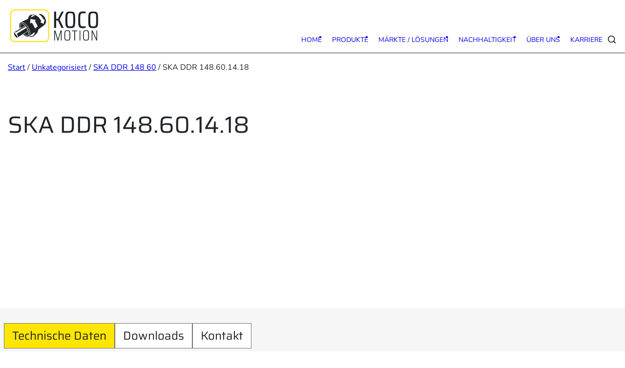

--- FILE ---
content_type: text/html; charset=UTF-8
request_url: https://www.kocomotion.de/produkt/ska-ddr-148-60-14-18/
body_size: 78530
content:
<!DOCTYPE html>
<html lang="de-DE" prefix="og: https://ogp.me/ns#">
<head> <script>
var gform;gform||(document.addEventListener("gform_main_scripts_loaded",function(){gform.scriptsLoaded=!0}),document.addEventListener("gform/theme/scripts_loaded",function(){gform.themeScriptsLoaded=!0}),window.addEventListener("DOMContentLoaded",function(){gform.domLoaded=!0}),gform={domLoaded:!1,scriptsLoaded:!1,themeScriptsLoaded:!1,isFormEditor:()=>"function"==typeof InitializeEditor,callIfLoaded:function(o){return!(!gform.domLoaded||!gform.scriptsLoaded||!gform.themeScriptsLoaded&&!gform.isFormEditor()||(gform.isFormEditor()&&console.warn("The use of gform.initializeOnLoaded() is deprecated in the form editor context and will be removed in Gravity Forms 3.1."),o(),0))},initializeOnLoaded:function(o){gform.callIfLoaded(o)||(document.addEventListener("gform_main_scripts_loaded",()=>{gform.scriptsLoaded=!0,gform.callIfLoaded(o)}),document.addEventListener("gform/theme/scripts_loaded",()=>{gform.themeScriptsLoaded=!0,gform.callIfLoaded(o)}),window.addEventListener("DOMContentLoaded",()=>{gform.domLoaded=!0,gform.callIfLoaded(o)}))},hooks:{action:{},filter:{}},addAction:function(o,r,e,t){gform.addHook("action",o,r,e,t)},addFilter:function(o,r,e,t){gform.addHook("filter",o,r,e,t)},doAction:function(o){gform.doHook("action",o,arguments)},applyFilters:function(o){return gform.doHook("filter",o,arguments)},removeAction:function(o,r){gform.removeHook("action",o,r)},removeFilter:function(o,r,e){gform.removeHook("filter",o,r,e)},addHook:function(o,r,e,t,n){null==gform.hooks[o][r]&&(gform.hooks[o][r]=[]);var d=gform.hooks[o][r];null==n&&(n=r+"_"+d.length),gform.hooks[o][r].push({tag:n,callable:e,priority:t=null==t?10:t})},doHook:function(r,o,e){var t;if(e=Array.prototype.slice.call(e,1),null!=gform.hooks[r][o]&&((o=gform.hooks[r][o]).sort(function(o,r){return o.priority-r.priority}),o.forEach(function(o){"function"!=typeof(t=o.callable)&&(t=window[t]),"action"==r?t.apply(null,e):e[0]=t.apply(null,e)})),"filter"==r)return e[0]},removeHook:function(o,r,t,n){var e;null!=gform.hooks[o][r]&&(e=(e=gform.hooks[o][r]).filter(function(o,r,e){return!!(null!=n&&n!=o.tag||null!=t&&t!=o.priority)}),gform.hooks[o][r]=e)}});
</script>
<meta charset="UTF-8" /><script>if(navigator.userAgent.match(/MSIE|Internet Explorer/i)||navigator.userAgent.match(/Trident\/7\..*?rv:11/i)){var href=document.location.href;if(!href.match(/[?&]nowprocket/)){if(href.indexOf("?")==-1){if(href.indexOf("#")==-1){document.location.href=href+"?nowprocket=1"}else{document.location.href=href.replace("#","?nowprocket=1#")}}else{if(href.indexOf("#")==-1){document.location.href=href+"&nowprocket=1"}else{document.location.href=href.replace("#","&nowprocket=1#")}}}}</script><script>(()=>{class RocketLazyLoadScripts{constructor(){this.v="2.0.4",this.userEvents=["keydown","keyup","mousedown","mouseup","mousemove","mouseover","mouseout","touchmove","touchstart","touchend","touchcancel","wheel","click","dblclick","input"],this.attributeEvents=["onblur","onclick","oncontextmenu","ondblclick","onfocus","onmousedown","onmouseenter","onmouseleave","onmousemove","onmouseout","onmouseover","onmouseup","onmousewheel","onscroll","onsubmit"]}async t(){this.i(),this.o(),/iP(ad|hone)/.test(navigator.userAgent)&&this.h(),this.u(),this.l(this),this.m(),this.k(this),this.p(this),this._(),await Promise.all([this.R(),this.L()]),this.lastBreath=Date.now(),this.S(this),this.P(),this.D(),this.O(),this.M(),await this.C(this.delayedScripts.normal),await this.C(this.delayedScripts.defer),await this.C(this.delayedScripts.async),await this.T(),await this.F(),await this.j(),await this.A(),window.dispatchEvent(new Event("rocket-allScriptsLoaded")),this.everythingLoaded=!0,this.lastTouchEnd&&await new Promise(t=>setTimeout(t,500-Date.now()+this.lastTouchEnd)),this.I(),this.H(),this.U(),this.W()}i(){this.CSPIssue=sessionStorage.getItem("rocketCSPIssue"),document.addEventListener("securitypolicyviolation",t=>{this.CSPIssue||"script-src-elem"!==t.violatedDirective||"data"!==t.blockedURI||(this.CSPIssue=!0,sessionStorage.setItem("rocketCSPIssue",!0))},{isRocket:!0})}o(){window.addEventListener("pageshow",t=>{this.persisted=t.persisted,this.realWindowLoadedFired=!0},{isRocket:!0}),window.addEventListener("pagehide",()=>{this.onFirstUserAction=null},{isRocket:!0})}h(){let t;function e(e){t=e}window.addEventListener("touchstart",e,{isRocket:!0}),window.addEventListener("touchend",function i(o){o.changedTouches[0]&&t.changedTouches[0]&&Math.abs(o.changedTouches[0].pageX-t.changedTouches[0].pageX)<10&&Math.abs(o.changedTouches[0].pageY-t.changedTouches[0].pageY)<10&&o.timeStamp-t.timeStamp<200&&(window.removeEventListener("touchstart",e,{isRocket:!0}),window.removeEventListener("touchend",i,{isRocket:!0}),"INPUT"===o.target.tagName&&"text"===o.target.type||(o.target.dispatchEvent(new TouchEvent("touchend",{target:o.target,bubbles:!0})),o.target.dispatchEvent(new MouseEvent("mouseover",{target:o.target,bubbles:!0})),o.target.dispatchEvent(new PointerEvent("click",{target:o.target,bubbles:!0,cancelable:!0,detail:1,clientX:o.changedTouches[0].clientX,clientY:o.changedTouches[0].clientY})),event.preventDefault()))},{isRocket:!0})}q(t){this.userActionTriggered||("mousemove"!==t.type||this.firstMousemoveIgnored?"keyup"===t.type||"mouseover"===t.type||"mouseout"===t.type||(this.userActionTriggered=!0,this.onFirstUserAction&&this.onFirstUserAction()):this.firstMousemoveIgnored=!0),"click"===t.type&&t.preventDefault(),t.stopPropagation(),t.stopImmediatePropagation(),"touchstart"===this.lastEvent&&"touchend"===t.type&&(this.lastTouchEnd=Date.now()),"click"===t.type&&(this.lastTouchEnd=0),this.lastEvent=t.type,t.composedPath&&t.composedPath()[0].getRootNode()instanceof ShadowRoot&&(t.rocketTarget=t.composedPath()[0]),this.savedUserEvents.push(t)}u(){this.savedUserEvents=[],this.userEventHandler=this.q.bind(this),this.userEvents.forEach(t=>window.addEventListener(t,this.userEventHandler,{passive:!1,isRocket:!0})),document.addEventListener("visibilitychange",this.userEventHandler,{isRocket:!0})}U(){this.userEvents.forEach(t=>window.removeEventListener(t,this.userEventHandler,{passive:!1,isRocket:!0})),document.removeEventListener("visibilitychange",this.userEventHandler,{isRocket:!0}),this.savedUserEvents.forEach(t=>{(t.rocketTarget||t.target).dispatchEvent(new window[t.constructor.name](t.type,t))})}m(){const t="return false",e=Array.from(this.attributeEvents,t=>"data-rocket-"+t),i="["+this.attributeEvents.join("],[")+"]",o="[data-rocket-"+this.attributeEvents.join("],[data-rocket-")+"]",s=(e,i,o)=>{o&&o!==t&&(e.setAttribute("data-rocket-"+i,o),e["rocket"+i]=new Function("event",o),e.setAttribute(i,t))};new MutationObserver(t=>{for(const n of t)"attributes"===n.type&&(n.attributeName.startsWith("data-rocket-")||this.everythingLoaded?n.attributeName.startsWith("data-rocket-")&&this.everythingLoaded&&this.N(n.target,n.attributeName.substring(12)):s(n.target,n.attributeName,n.target.getAttribute(n.attributeName))),"childList"===n.type&&n.addedNodes.forEach(t=>{if(t.nodeType===Node.ELEMENT_NODE)if(this.everythingLoaded)for(const i of[t,...t.querySelectorAll(o)])for(const t of i.getAttributeNames())e.includes(t)&&this.N(i,t.substring(12));else for(const e of[t,...t.querySelectorAll(i)])for(const t of e.getAttributeNames())this.attributeEvents.includes(t)&&s(e,t,e.getAttribute(t))})}).observe(document,{subtree:!0,childList:!0,attributeFilter:[...this.attributeEvents,...e]})}I(){this.attributeEvents.forEach(t=>{document.querySelectorAll("[data-rocket-"+t+"]").forEach(e=>{this.N(e,t)})})}N(t,e){const i=t.getAttribute("data-rocket-"+e);i&&(t.setAttribute(e,i),t.removeAttribute("data-rocket-"+e))}k(t){Object.defineProperty(HTMLElement.prototype,"onclick",{get(){return this.rocketonclick||null},set(e){this.rocketonclick=e,this.setAttribute(t.everythingLoaded?"onclick":"data-rocket-onclick","this.rocketonclick(event)")}})}S(t){function e(e,i){let o=e[i];e[i]=null,Object.defineProperty(e,i,{get:()=>o,set(s){t.everythingLoaded?o=s:e["rocket"+i]=o=s}})}e(document,"onreadystatechange"),e(window,"onload"),e(window,"onpageshow");try{Object.defineProperty(document,"readyState",{get:()=>t.rocketReadyState,set(e){t.rocketReadyState=e},configurable:!0}),document.readyState="loading"}catch(t){console.log("WPRocket DJE readyState conflict, bypassing")}}l(t){this.originalAddEventListener=EventTarget.prototype.addEventListener,this.originalRemoveEventListener=EventTarget.prototype.removeEventListener,this.savedEventListeners=[],EventTarget.prototype.addEventListener=function(e,i,o){o&&o.isRocket||!t.B(e,this)&&!t.userEvents.includes(e)||t.B(e,this)&&!t.userActionTriggered||e.startsWith("rocket-")||t.everythingLoaded?t.originalAddEventListener.call(this,e,i,o):(t.savedEventListeners.push({target:this,remove:!1,type:e,func:i,options:o}),"mouseenter"!==e&&"mouseleave"!==e||t.originalAddEventListener.call(this,e,t.savedUserEvents.push,o))},EventTarget.prototype.removeEventListener=function(e,i,o){o&&o.isRocket||!t.B(e,this)&&!t.userEvents.includes(e)||t.B(e,this)&&!t.userActionTriggered||e.startsWith("rocket-")||t.everythingLoaded?t.originalRemoveEventListener.call(this,e,i,o):t.savedEventListeners.push({target:this,remove:!0,type:e,func:i,options:o})}}J(t,e){this.savedEventListeners=this.savedEventListeners.filter(i=>{let o=i.type,s=i.target||window;return e!==o||t!==s||(this.B(o,s)&&(i.type="rocket-"+o),this.$(i),!1)})}H(){EventTarget.prototype.addEventListener=this.originalAddEventListener,EventTarget.prototype.removeEventListener=this.originalRemoveEventListener,this.savedEventListeners.forEach(t=>this.$(t))}$(t){t.remove?this.originalRemoveEventListener.call(t.target,t.type,t.func,t.options):this.originalAddEventListener.call(t.target,t.type,t.func,t.options)}p(t){let e;function i(e){return t.everythingLoaded?e:e.split(" ").map(t=>"load"===t||t.startsWith("load.")?"rocket-jquery-load":t).join(" ")}function o(o){function s(e){const s=o.fn[e];o.fn[e]=o.fn.init.prototype[e]=function(){return this[0]===window&&t.userActionTriggered&&("string"==typeof arguments[0]||arguments[0]instanceof String?arguments[0]=i(arguments[0]):"object"==typeof arguments[0]&&Object.keys(arguments[0]).forEach(t=>{const e=arguments[0][t];delete arguments[0][t],arguments[0][i(t)]=e})),s.apply(this,arguments),this}}if(o&&o.fn&&!t.allJQueries.includes(o)){const e={DOMContentLoaded:[],"rocket-DOMContentLoaded":[]};for(const t in e)document.addEventListener(t,()=>{e[t].forEach(t=>t())},{isRocket:!0});o.fn.ready=o.fn.init.prototype.ready=function(i){function s(){parseInt(o.fn.jquery)>2?setTimeout(()=>i.bind(document)(o)):i.bind(document)(o)}return"function"==typeof i&&(t.realDomReadyFired?!t.userActionTriggered||t.fauxDomReadyFired?s():e["rocket-DOMContentLoaded"].push(s):e.DOMContentLoaded.push(s)),o([])},s("on"),s("one"),s("off"),t.allJQueries.push(o)}e=o}t.allJQueries=[],o(window.jQuery),Object.defineProperty(window,"jQuery",{get:()=>e,set(t){o(t)}})}P(){const t=new Map;document.write=document.writeln=function(e){const i=document.currentScript,o=document.createRange(),s=i.parentElement;let n=t.get(i);void 0===n&&(n=i.nextSibling,t.set(i,n));const c=document.createDocumentFragment();o.setStart(c,0),c.appendChild(o.createContextualFragment(e)),s.insertBefore(c,n)}}async R(){return new Promise(t=>{this.userActionTriggered?t():this.onFirstUserAction=t})}async L(){return new Promise(t=>{document.addEventListener("DOMContentLoaded",()=>{this.realDomReadyFired=!0,t()},{isRocket:!0})})}async j(){return this.realWindowLoadedFired?Promise.resolve():new Promise(t=>{window.addEventListener("load",t,{isRocket:!0})})}M(){this.pendingScripts=[];this.scriptsMutationObserver=new MutationObserver(t=>{for(const e of t)e.addedNodes.forEach(t=>{"SCRIPT"!==t.tagName||t.noModule||t.isWPRocket||this.pendingScripts.push({script:t,promise:new Promise(e=>{const i=()=>{const i=this.pendingScripts.findIndex(e=>e.script===t);i>=0&&this.pendingScripts.splice(i,1),e()};t.addEventListener("load",i,{isRocket:!0}),t.addEventListener("error",i,{isRocket:!0}),setTimeout(i,1e3)})})})}),this.scriptsMutationObserver.observe(document,{childList:!0,subtree:!0})}async F(){await this.X(),this.pendingScripts.length?(await this.pendingScripts[0].promise,await this.F()):this.scriptsMutationObserver.disconnect()}D(){this.delayedScripts={normal:[],async:[],defer:[]},document.querySelectorAll("script[type$=rocketlazyloadscript]").forEach(t=>{t.hasAttribute("data-rocket-src")?t.hasAttribute("async")&&!1!==t.async?this.delayedScripts.async.push(t):t.hasAttribute("defer")&&!1!==t.defer||"module"===t.getAttribute("data-rocket-type")?this.delayedScripts.defer.push(t):this.delayedScripts.normal.push(t):this.delayedScripts.normal.push(t)})}async _(){await this.L();let t=[];document.querySelectorAll("script[type$=rocketlazyloadscript][data-rocket-src]").forEach(e=>{let i=e.getAttribute("data-rocket-src");if(i&&!i.startsWith("data:")){i.startsWith("//")&&(i=location.protocol+i);try{const o=new URL(i).origin;o!==location.origin&&t.push({src:o,crossOrigin:e.crossOrigin||"module"===e.getAttribute("data-rocket-type")})}catch(t){}}}),t=[...new Map(t.map(t=>[JSON.stringify(t),t])).values()],this.Y(t,"preconnect")}async G(t){if(await this.K(),!0!==t.noModule||!("noModule"in HTMLScriptElement.prototype))return new Promise(e=>{let i;function o(){(i||t).setAttribute("data-rocket-status","executed"),e()}try{if(navigator.userAgent.includes("Firefox/")||""===navigator.vendor||this.CSPIssue)i=document.createElement("script"),[...t.attributes].forEach(t=>{let e=t.nodeName;"type"!==e&&("data-rocket-type"===e&&(e="type"),"data-rocket-src"===e&&(e="src"),i.setAttribute(e,t.nodeValue))}),t.text&&(i.text=t.text),t.nonce&&(i.nonce=t.nonce),i.hasAttribute("src")?(i.addEventListener("load",o,{isRocket:!0}),i.addEventListener("error",()=>{i.setAttribute("data-rocket-status","failed-network"),e()},{isRocket:!0}),setTimeout(()=>{i.isConnected||e()},1)):(i.text=t.text,o()),i.isWPRocket=!0,t.parentNode.replaceChild(i,t);else{const i=t.getAttribute("data-rocket-type"),s=t.getAttribute("data-rocket-src");i?(t.type=i,t.removeAttribute("data-rocket-type")):t.removeAttribute("type"),t.addEventListener("load",o,{isRocket:!0}),t.addEventListener("error",i=>{this.CSPIssue&&i.target.src.startsWith("data:")?(console.log("WPRocket: CSP fallback activated"),t.removeAttribute("src"),this.G(t).then(e)):(t.setAttribute("data-rocket-status","failed-network"),e())},{isRocket:!0}),s?(t.fetchPriority="high",t.removeAttribute("data-rocket-src"),t.src=s):t.src="data:text/javascript;base64,"+window.btoa(unescape(encodeURIComponent(t.text)))}}catch(i){t.setAttribute("data-rocket-status","failed-transform"),e()}});t.setAttribute("data-rocket-status","skipped")}async C(t){const e=t.shift();return e?(e.isConnected&&await this.G(e),this.C(t)):Promise.resolve()}O(){this.Y([...this.delayedScripts.normal,...this.delayedScripts.defer,...this.delayedScripts.async],"preload")}Y(t,e){this.trash=this.trash||[];let i=!0;var o=document.createDocumentFragment();t.forEach(t=>{const s=t.getAttribute&&t.getAttribute("data-rocket-src")||t.src;if(s&&!s.startsWith("data:")){const n=document.createElement("link");n.href=s,n.rel=e,"preconnect"!==e&&(n.as="script",n.fetchPriority=i?"high":"low"),t.getAttribute&&"module"===t.getAttribute("data-rocket-type")&&(n.crossOrigin=!0),t.crossOrigin&&(n.crossOrigin=t.crossOrigin),t.integrity&&(n.integrity=t.integrity),t.nonce&&(n.nonce=t.nonce),o.appendChild(n),this.trash.push(n),i=!1}}),document.head.appendChild(o)}W(){this.trash.forEach(t=>t.remove())}async T(){try{document.readyState="interactive"}catch(t){}this.fauxDomReadyFired=!0;try{await this.K(),this.J(document,"readystatechange"),document.dispatchEvent(new Event("rocket-readystatechange")),await this.K(),document.rocketonreadystatechange&&document.rocketonreadystatechange(),await this.K(),this.J(document,"DOMContentLoaded"),document.dispatchEvent(new Event("rocket-DOMContentLoaded")),await this.K(),this.J(window,"DOMContentLoaded"),window.dispatchEvent(new Event("rocket-DOMContentLoaded"))}catch(t){console.error(t)}}async A(){try{document.readyState="complete"}catch(t){}try{await this.K(),this.J(document,"readystatechange"),document.dispatchEvent(new Event("rocket-readystatechange")),await this.K(),document.rocketonreadystatechange&&document.rocketonreadystatechange(),await this.K(),this.J(window,"load"),window.dispatchEvent(new Event("rocket-load")),await this.K(),window.rocketonload&&window.rocketonload(),await this.K(),this.allJQueries.forEach(t=>t(window).trigger("rocket-jquery-load")),await this.K(),this.J(window,"pageshow");const t=new Event("rocket-pageshow");t.persisted=this.persisted,window.dispatchEvent(t),await this.K(),window.rocketonpageshow&&window.rocketonpageshow({persisted:this.persisted})}catch(t){console.error(t)}}async K(){Date.now()-this.lastBreath>45&&(await this.X(),this.lastBreath=Date.now())}async X(){return document.hidden?new Promise(t=>setTimeout(t)):new Promise(t=>requestAnimationFrame(t))}B(t,e){return e===document&&"readystatechange"===t||(e===document&&"DOMContentLoaded"===t||(e===window&&"DOMContentLoaded"===t||(e===window&&"load"===t||e===window&&"pageshow"===t)))}static run(){(new RocketLazyLoadScripts).t()}}RocketLazyLoadScripts.run()})();</script>
	
	<meta name="viewport" content="width=device-width, initial-scale=1" />
<link rel="alternate" hreflang="en" href="https://www.kocomotion.de/en/produkt/ska-ddr-148-60-14-18/" />
<link rel="alternate" hreflang="de" href="https://www.kocomotion.de/produkt/ska-ddr-148-60-14-18/" />
<link rel="alternate" hreflang="x-default" href="https://www.kocomotion.de/produkt/ska-ddr-148-60-14-18/" />
	<script type="rocketlazyloadscript" id="ccm19" data-rocket-src="https://consent.loehn.digital/public/app.js?apiKey=5ef563915eea92d543757f4e7e6106ffd11e84a60a9262f1&amp;domain=8e7c73a" referrerpolicy="origin" data-rocket-defer defer></script>

<!-- Suchmaschinen-Optimierung durch Rank Math PRO - https://rankmath.com/ -->
<meta name="description" content="SKA DDR Stall Torque: 8,0 - 48 Nm Peak Torque: 35 - 260 Nm Maxium Speed @ 230/400 Vac: 750-1000/800-1000 rpm"/>
<meta name="robots" content="follow, index, max-snippet:-1, max-video-preview:-1, max-image-preview:large"/>
<link rel="canonical" href="https://www.kocomotion.de/produkt/ska-ddr-148-60-14-18/" />
<meta property="og:locale" content="de_DE" />
<meta property="og:type" content="product" />
<meta property="og:title" content="SKA DDR 148.60.14.18 - KOCO MOTION" />
<meta property="og:description" content="SKA DDR Stall Torque: 8,0 - 48 Nm Peak Torque: 35 - 260 Nm Maxium Speed @ 230/400 Vac: 750-1000/800-1000 rpm" />
<meta property="og:url" content="https://www.kocomotion.de/produkt/ska-ddr-148-60-14-18/" />
<meta property="og:site_name" content="KOCO MOTION - Elektrische Antriebe und Motion Control" />
<meta property="og:updated_time" content="2025-09-17T09:08:28+02:00" />
<meta property="og:image" content="https://www.kocomotion.de/wp-content/uploads/2025/02/SKA_DDR-7.png" />
<meta property="og:image:secure_url" content="https://www.kocomotion.de/wp-content/uploads/2025/02/SKA_DDR-7.png" />
<meta property="og:image:width" content="540" />
<meta property="og:image:height" content="540" />
<meta property="og:image:alt" content="SKA DDR 148.60.14.18" />
<meta property="og:image:type" content="image/png" />
<meta property="product:price:currency" content="EUR" />
<meta property="product:availability" content="instock" />
<meta property="product:retailer_item_id" content="SKA DDR 148.60.14.18" />
<meta name="twitter:card" content="summary_large_image" />
<meta name="twitter:title" content="SKA DDR 148.60.14.18 - KOCO MOTION" />
<meta name="twitter:description" content="SKA DDR Stall Torque: 8,0 - 48 Nm Peak Torque: 35 - 260 Nm Maxium Speed @ 230/400 Vac: 750-1000/800-1000 rpm" />
<meta name="twitter:image" content="https://www.kocomotion.de/wp-content/uploads/2025/02/SKA_DDR-7.png" />
<meta name="twitter:label1" content="Preis" />
<meta name="twitter:data1" content="0,00&nbsp;&euro;" />
<meta name="twitter:label2" content="Verfügbarkeit" />
<meta name="twitter:data2" content="Vorrätig" />
<script type="application/ld+json" class="rank-math-schema-pro">{"@context":"https://schema.org","@graph":[{"@type":"Place","@id":"https://www.kocomotion.de/#place","address":{"@type":"PostalAddress","streetAddress":"Niedereschacher Stra\u00dfe 54","addressLocality":"Dauchingen","postalCode":"78083","addressCountry":"Germany"}},{"@type":"Organization","@id":"https://www.kocomotion.de/#organization","name":"KOCO MOTION - Elektrische Antriebe und Motion Control","url":"https://www.kocomotion.de","email":"info@kocomotion.de","address":{"@type":"PostalAddress","streetAddress":"Niedereschacher Stra\u00dfe 54","addressLocality":"Dauchingen","postalCode":"78083","addressCountry":"Germany"},"logo":{"@type":"ImageObject","@id":"https://www.kocomotion.de/#logo","url":"https://www.kocomotion.de/wp-content/uploads/2023/05/KOCO_MOTION_Logo_17052023-01-1.png","contentUrl":"https://www.kocomotion.de/wp-content/uploads/2023/05/KOCO_MOTION_Logo_17052023-01-1.png","caption":"KOCO MOTION - Elektrische Antriebe und Motion Control","inLanguage":"de","width":"763","height":"289"},"contactPoint":[{"@type":"ContactPoint","telephone":"+49 77209958580","contactType":"customer support"}],"location":{"@id":"https://www.kocomotion.de/#place"}},{"@type":"WebSite","@id":"https://www.kocomotion.de/#website","url":"https://www.kocomotion.de","name":"KOCO MOTION - Elektrische Antriebe und Motion Control","publisher":{"@id":"https://www.kocomotion.de/#organization"},"inLanguage":"de"},{"@type":"ImageObject","@id":"https://www.kocomotion.de/wp-content/uploads/2025/02/SKA_DDR-7.png","url":"https://www.kocomotion.de/wp-content/uploads/2025/02/SKA_DDR-7.png","width":"540","height":"540","inLanguage":"de"},{"@type":"ItemPage","@id":"https://www.kocomotion.de/produkt/ska-ddr-148-60-14-18/#webpage","url":"https://www.kocomotion.de/produkt/ska-ddr-148-60-14-18/","name":"SKA DDR 148.60.14.18 - KOCO MOTION","datePublished":"2025-02-06T09:24:45+01:00","dateModified":"2025-09-17T09:08:28+02:00","isPartOf":{"@id":"https://www.kocomotion.de/#website"},"primaryImageOfPage":{"@id":"https://www.kocomotion.de/wp-content/uploads/2025/02/SKA_DDR-7.png"},"inLanguage":"de"},{"@type":"Product","name":"SKA DDR 148.60.14.18 - KOCO MOTION","description":"SKA DDR Stall Torque: 8,0 - 48 Nm Peak Torque: 35 - 260 Nm Maxium Speed @ 230/400 Vac: 750-1000/800-1000 rpm","sku":"SKA DDR 148.60.14.18","category":"Unkategorisiert","mainEntityOfPage":{"@id":"https://www.kocomotion.de/produkt/ska-ddr-148-60-14-18/#webpage"},"image":[{"@type":"ImageObject","url":"https://www.kocomotion.de/wp-content/uploads/2025/02/SKA_DDR-7.png","height":"540","width":"540"}],"@id":"https://www.kocomotion.de/produkt/ska-ddr-148-60-14-18/#richSnippet"}]}</script>
<!-- /Rank Math WordPress SEO Plugin -->

<title>SKA DDR 148.60.14.18 - KOCO MOTION</title>
<style id="wpr-usedcss">img:is([sizes=auto i],[sizes^="auto," i]){contain-intrinsic-size:3000px 1500px}:root.ccm-blocked,body.ccm-blocked{overflow:hidden!important}:root.ccm--is-loading{filter:brightness(.8) grayscale(50%);cursor:wait}:root.ccm--is-loading *{pointer-events:none}.ccm-root,.ccm-root *{color:revert;background:revert;margin:revert;padding:revert;border:revert;border-radius:revert;width:revert;height:revert;max-height:revert;min-height:revert;max-width:revert;min-width:revert;outline:revert;text-align:revert;line-height:revert;filter:revert;pointer-events:revert;overflow:revert;display:revert;visibility:revert;box-shadow:revert;float:revert;position:revert;top:revert;right:revert;bottom:revert;left:revert;opacity:revert;transform:revert;-webkit-text-size-adjust:none;box-sizing:border-box}.ccm-root ::after,.ccm-root ::before,.ccm-root::after,.ccm-root::before{content:none}.ccm-root{font-weight:300;font-style:normal;font-size:15px;line-height:1.4;text-align:left;color:#000;contain:style}.ccm-root .ccm--tab-used [role=document][tabindex]:focus,.ccm-root .ccm--tab-used [role=document][tabindex]:focus-visible{outline:rgba(0,0,0,.8) dashed 1px;outline-offset:.56ex}.ccm-root [role=document][tabindex]:focus,.ccm-root [role=document][tabindex]:focus-visible{outline:0;box-shadow:none}.ccm-root a:link,.ccm-root a:visited{color:#000}.ccm-root a:hover{color:#000}.ccm-root a:focus{color:#000}.ccm-root p{display:block;margin:0 0 15px;padding:0;font-weight:inherit;font-style:inherit;font-size:inherit;line-height:inherit}.ccm--p{margin-bottom:15px}.ccm--p>:last-child{margin-bottom:0}.ccm-root strong{font-weight:500}.ccm-root ul{display:block;margin:0;padding:0;font-size:inherit;list-style:none}.ccm-root ul li{display:block;margin:0;padding:0;background:0 0}.ccm-root input[type=checkbox]::after,.ccm-root input[type=checkbox]::before,.ccm-root input[type=checkbox]:checked::after,.ccm-root input[type=checkbox]:checked::before,.ccm-root input[type=radio]::after,.ccm-root input[type=radio]::before,.ccm-root input[type=radio]:checked::after,.ccm-root input[type=radio]:checked::before,.ccm-root ul li::before,.ccm-root ul li::marker{content:none;content:revert}.ccm-root .button,.ccm-root button{display:inline-block;display:-webkit-inline-flex;display:inline-flex;position:static;justify-content:center;align-items:center;margin:0;padding:0 20px;width:auto;height:auto;min-width:0;min-height:41px;max-width:100%;max-height:none;font-weight:inherit;font-style:inherit;font-size:inherit;line-height:1;text-align:center;white-space:normal;color:#000;background:#ffe600;border:3px solid #ffe600;border-radius:0;box-shadow:none;transition:all 128ms ease-out 0s;cursor:pointer;-webkit-appearance:none;appearance:none}.ccm-root .button:link,.ccm-root .button:visited{text-decoration:none;color:#000}.ccm-root .button:focus,.ccm-root .button:hover,.ccm-root button:focus,.ccm-root button:hover{display:inline-block;display:-webkit-inline-flex;display:inline-flex;margin:0;padding:0 20px;text-decoration:none;color:#000;border:3px solid #f2db00;border-radius:0;box-shadow:none}.ccm-root .button:focus,.ccm-root button:focus{background-color:#f5dd00;outline:rgba(0,0,0,.8) dashed 1px;outline-offset:-6px}.ccm-root .button:hover,.ccm-root button:hover{background-color:#d9c400;border-color:#d9c400}.ccm-root .button::after,.ccm-root .button::before,.ccm-root button::after,.ccm-root button::before{content:none}.ccm-root .button.ccm--decline-cookies,.ccm-root button.ccm--decline-cookies{color:#000;background-color:#ffe600;border-color:#ffe600}.ccm-root .button.ccm--decline-cookies:link,.ccm-root .button.ccm--decline-cookies:visited{color:#000}.ccm-root .button.ccm--decline-cookies:focus,.ccm-root button.ccm--decline-cookies:focus{color:#000;background-color:#f5dd00;border-color:#f2db00;outline-color:rgba(0,0,0,.8)}.ccm-root .button.ccm--decline-cookies:hover,.ccm-root button.ccm--decline-cookies:hover{color:#000;background-color:#d9c400;border-color:#d9c400}.ccm-root input[type=checkbox]{display:inline-block;position:static;margin:0;padding:0;width:auto;height:auto;min-width:0;min-height:0;opacity:1;-webkit-appearance:checkbox;-moz-appearance:checkbox;appearance:auto}.ccm-root input[type=checkbox]::after,.ccm-root input[type=checkbox]::before{display:inline;position:static;width:auto;height:auto;min-width:0;min-height:0;font-family:inherit;font-weight:inherit;font-size:inherit;line-height:inherit;color:inherit;background:0 0;border:none}.ccm-root input[type=checkbox]+label{position:relative;margin:0;font-size:inherit;line-height:inherit;color:inherit;cursor:pointer}.ccm-root input[type=checkbox]+label::after,.ccm-root input[type=checkbox]+label::before,.ccm-root input[type=checkbox]:checked+label::after,.ccm-root input[type=checkbox]:checked+label::before,.ccm-root input[type=checkbox]:not(:checked)+label::after,.ccm-root input[type=checkbox]:not(:checked)+label::before{margin:0;padding:0}.ccm-root input[type=checkbox][disabled]+label{pointer-events:none}.ccm-root .ccm--tree-node{position:relative;margin-top:0}.ccm-root .ccm--tree-node-toggle{display:block;position:absolute;top:0;right:100%;margin:-5px;padding:5px;width:30px;height:30px;color:inherit;background:#fff0;border:none;border-radius:50%;transition:transform 64ms ease-out 0s}.ccm-root .ccm--tree-node-toggle:focus,.ccm-root .ccm--tree-node-toggle:hover{display:inline;margin:-5px;padding:5px;width:30px;height:30px;color:inherit;background:#fff0;border:none;border-radius:50%;transition:transform 64ms ease-out 0s;outline:0}.ccm-root .ccm--tree-node-toggle::after,.ccm-root .ccm--tree-node-toggle::before{content:'';display:block;position:absolute;top:10px;left:12px;width:0;height:0;border:6px solid;border-color:#fff0 #fff0 #fff0 #1a1a1a;transition:opacity 128ms ease-out 0s,border-color 128ms ease-out 0s}.ccm-root .ccm--tree-node-toggle::before{opacity:0;filter:drop-shadow(0 0 2px #888) blur(3px)}.ccm-root .ccm--tree-node-toggle:focus::before{opacity:.9}.ccm-root .ccm--tree-node-toggle:focus::after,.ccm-root .ccm--tree-node-toggle:hover::after{border-color:#fff0 #fff0 #fff0 #333}.ccm-root .ccm--tree-node.ccm--tree-node--open .ccm--tree-node-toggle{transform:rotate(45deg)}.ccm-root .ccm--tree-node.ccm--tree-node--open .ccm--tree-node-toggle::after,.ccm-root .ccm--tree-node.ccm--tree-node--open .ccm--tree-node-toggle::before{transform:translate(2px,1px)}.ccm-root .ccm--tree-node:not(.ccm--tree-node--open) .ccm--collapsable{display:none}div.ccm--h4{margin-bottom:10px;font-weight:500;font-size:1.125em}.ccm-modal{display:block;position:fixed;top:auto;right:0;bottom:100%;left:0;width:100%;height:100%;background:#fff0;pointer-events:none;opacity:0;z-index:2147483647;transition:opacity .4s ease-out 0s;visibility:hidden}.ccm-modal.ccm-show{top:0;bottom:0;pointer-events:auto;opacity:1;visibility:visible}.ccm-modal.ccm--is-blocking{background-color:rgba(0,0,0,.3)}.ccm-modal-inner{display:-webkit-flex;display:flex;-webkit-flex-flow:column nowrap;flex-flow:column nowrap;position:absolute;top:0;left:0;transform:none;width:100%;height:auto;max-width:none;max-height:100%;background:#fff;transition:all 1s cubic-bezier(0,0,0,1) 0s;box-shadow:0 0 20px 0 rgba(0,0,0,.4)}.ccm-modal.ccm-control-panel .ccm-modal-inner{height:100%}.ccm--tcf-enabled .ccm-modal.ccm-widget .ccm-modal-inner{max-height:100%!important}@media screen and (min-width:64.0625em){.ccm-modal-inner{top:50%;left:0;transform:translate(-50%,-50%);width:90%;height:auto;max-width:640px;max-height:90%}.ccm-modal.ccm-show .ccm-modal-inner{left:50%;max-height:60%}.ccm-modal.ccm-show.ccm-control-panel .ccm-modal-inner{height:auto;max-height:80%}.ccm--is-ie .ccm-modal.ccm-show .ccm-modal-inner{height:90%}.ccm-modal:not(.ccm--is-blocking){right:auto;bottom:auto;width:0;height:0}.ccm-modal:not(.ccm--is-blocking) .ccm-modal-inner{position:fixed}.ccm--tcf-enabled .ccm-widget .ccm-modal-inner{max-width:720px}}@media screen and (min-width:64.0625em) and (max-height:50em){.ccm-modal.ccm-show .ccm-modal-inner{max-height:80%}}@media screen and (max-width:64em){.ccm-modal.ccm-widget .ccm-modal-inner{top:auto;bottom:0}}@media screen and (max-width:40em){.ccm-modal.ccm-widget .ccm-modal-inner{max-height:80%}}@media screen and (max-width:40em) and (min-height:50.75em){.ccm-modal.ccm-widget .ccm-modal-inner{max-height:70%}}@media screen and (max-width:20em),screen and (max-height:34em){.ccm-modal.ccm-widget .ccm-modal-inner{max-height:100%}}.ccm-widget{transition:filter .2s ease-out,-moz-filter .2s ease-out,-webkit-filter .2s ease-out}@media screen and (min-height:500px){.ccm-control-panel .ccm-modal-inner{min-height:500px}}.ccm-root ul.ccm--tcf-vendors-list{list-style:disc}.ccm-root ul.ccm--tcf-vendors-list>li{display:list-item;margin-left:1.2em;margin-bottom:.3em}.ccm-root .ccm--reopen-only{display:none}.ccm-details--content--cookie{margin-bottom:30px;padding-bottom:30px;border-bottom:1px dashed #bbb}.ccm-details--content--cookie>:last-child,.ccm-details--content--item>:last-child{margin-bottom:0}.ccm-details--content--cookie--title,.ccm-details--content--item .ccm--h3,.ccm-details--content--item .ccm--h4.ccm--tcf-permission--title{position:relative;z-index:0;margin-bottom:15px;font-weight:500;font-size:1.25em}.ccm-details--content--cookie--title label,.ccm-details--content--item .ccm--h3 label{margin:0;font-size:inherit;line-height:inherit;color:inherit}.ccm-details--embedding--tcf{margin-bottom:20px;padding:6px;border:1px solid rgba(0,0,0,.25);border-radius:3px}.ccm-details--embedding--tcf>ul>li:not(:last-child){margin-bottom:6px}.ccm-details--embedding--tcf ul li{line-height:normal}.ccm-details--embedding--tcf ul ul{margin-bottom:8px;margin-left:30px;list-style-type:disc}.ccm-details--embedding--tcf ul ul li{display:list-item}.ccm-details--embedding--tcf ul ul li:not(:last-child){margin-bottom:4px}@keyframes ccm-icon-show--link{from{transform:rotate(-180deg);transform-origin:center center;width:0;height:0;border-radius:50%;overflow:hidden;box-shadow:0 0 6px 1px #fff0}30%{border-radius:50%}60%{transform:none;width:100%;height:100%;overflow:hidden;box-shadow:0 0 6px 1px #fff0}to{width:100%;height:100%;box-shadow:0 0 6px 1px rgb(0 0 0 / .5)}}.ccm-settings-summoner{position:fixed;bottom:40px;left:15px;width:48px;height:48px;pointer-events:none;z-index:99999999}.ccm-settings-summoner.ccm-show{pointer-events:auto}.ccm-settings-summoner:not(.ccm-show):not(.ccm-hide){visibility:hidden}@media screen and (min-width:64.0625em){.ccm-settings-summoner{left:40px}}.ccm-root .ccm-settings-summoner--link{display:block;position:absolute;top:0;left:0;width:100%;height:100%;background:0 0;border:0 #fff0;margin:0;padding:0;box-shadow:0 0 6px 1px rgba(0,0,0,.5)}.ccm-root .ccm-settings-summoner--link:hover{background:0 0;border:0 #fff0;margin:0;padding:0}.ccm-root .ccm-settings-summoner.ccm-show .ccm-settings-summoner--link{animation:1s cubic-bezier(.5,0,.5,1.5) forwards ccm-icon-show--link}.ccm-root .ccm-settings-summoner.ccm-hide .ccm-settings-summoner--link{opacity:0;transition:opacity 256ms ease-out 0s}.ccm-root .ccm-settings-summoner.ccm-show .ccm-settings-summoner--link:focus{outline:0;background:0 0;border:0 #fff0;margin:0;padding:0;filter:drop-shadow(0 0 .3rem rgba(0, 0, 0, .4))}.ccm-root .ccm-dismiss-button{display:block;position:absolute;right:15px;top:0;width:30px;height:30px;min-height:0;margin:0;padding:7px 10px;line-height:16px;border:none;background:#fff0;z-index:2;opacity:.6;color:#000}.ccm-root .ccm-dismiss-button::after{display:block;content:url('data:image/svg+xml,<svg xmlns="http://www.w3.org/2000/svg" viewBox="0 0 8.517 8.502" height="100%" width="100%"><path style="fill:%23000000;fill-opacity:1;stroke:none" d="m 8.3,6.35 c 0.31,0.31 0.27,0.71 0,0.97 L 7.32,8.28 C 6.99,8.6 6.61,8.54 6.35,8.28 L 4.26,6.19 2.17,8.28 C 1.85,8.6 1.46,8.54 1.19,8.28 L 0.216,7.32 C -0.1,7.01 -0.043,6.6 0.216,6.35 L 2.32,4.26 0.216,2.15 c -0.309,-0.31 -0.256,-0.7 0,-0.96 L 1.19,0.216 c 0.32,-0.313 0.72,-0.262 0.98,0 L 4.26,2.3 6.35,0.216 c 0.31,-0.312 0.71,-0.261 0.97,0 L 8.3,1.19 c 0.31,0.31 0.26,0.7 0,0.96 L 6.19,4.26 Z"/></svg>')/"x";width:100%;height:100%}.ccm-root .ccm-dismiss-button:focus{outline-style:dotted;border-radius:9px}.ccm-root .ccm-dismiss-button:focus,.ccm-root .ccm-dismiss-button:hover{display:block;margin:0;padding:7px 10px;background:#fff0;border:none;opacity:1}.ccm-widget--loading{filter:brightness(.8) grayscale(50%)}.ccm-widget--loading *{cursor:wait}.ccm-root script#ccm-tcf-descriptions{display:none}.ccm-root [data-ccm-tcf]>:first-child{cursor:pointer}.ccm-root [data-ccm-tcf]>:first-child::after{content:" ";display:inline-block;width:0;height:0;margin:0 0 0 .3em;border-top:.35em solid #fff0;border-left:.45em solid #000;border-bottom:.35em solid #fff0;border-left-color:currentColor;opacity:.8;transition:transform 128ms ease-in-out}.ccm-root [data-ccm-tcf].ccm-expanded :first-child::after{transform:rotate(90deg)}.ccm-root .ccm-tcf-description{font-size:.95em;font-weight:300;position:relative;hyphens:auto;padding-top:.5ex;padding-left:10px}.ccm-root .ccm-details--content--cookie>p{hyphens:auto}.ccm-root .ccm-tcf-description::before{content:" ";display:block;position:absolute;left:-.8em;top:0;bottom:0;width:0;border-left:1px solid #000;border-left-color:currentColor;opacity:.5}.ccm-root .ccm--hidden{display:none}@media print{.ccm-root{display:none}}.ccm--consent-switch>input[type=checkbox]+label{margin-right:.4375em;margin-left:.4375em}.ccm-settings-summoner{bottom:0!important;left:0!important;margin-bottom:1rem!important;margin-left:1rem!important;width:40px;height:40px;box-shadow:none!important}.ccm-settings-summoner button{box-shadow:none!important;border-radius:999px!important;background-color:#ffe600!important;padding:.5rem!important}.ccm-settings-summoner a.ccm-settings-summoner--link{box-shadow:none!important;background-color:#000!important;padding:10px!important;border-radius:50%!important}.ccm-settings-summoner--link:hover{background-color:#1f1f1f!important}.wp-block-site-logo{box-sizing:border-box;line-height:0}.wp-block-site-logo a{display:inline-block;line-height:0}.wp-block-site-logo img{height:auto;max-width:100%}.wp-block-site-logo a,.wp-block-site-logo img{border-radius:inherit}:root :where(.wp-block-site-logo.is-style-rounded){border-radius:9999px}.wp-block-group{box-sizing:border-box}:where(.wp-block-group.wp-block-group-is-layout-constrained){position:relative}:where(.wp-block-group.has-background){padding:1.25em 2.375em}.koco-cat-search{position:relative;display:inline-flex;align-items:center;padding-bottom:.4rem}.koco-cat-search__toggle{background:0 0;border:0;cursor:pointer;padding:0;display:inline-flex;align-items:center;justify-content:center;line-height:1;vertical-align:middle}.koco-cat-search__icon{display:block;width:22px;height:22px}.koco-cat-search__toggle{color:#000}.koco-cat-search__toggle .koco-cat-search__icon circle,.koco-cat-search__toggle .koco-cat-search__icon path{stroke:#000}.koco-cat-search__toggle:hover .koco-cat-search__icon{opacity:.85}@media (max-width:782px){.koco-cat-search__toggle{width:40px;height:40px}.koco-cat-search__icon{width:20px;height:20px}.koco-cat-search{padding-bottom:0;padding-top:1.2rem}.reverse-mobile{flex-direction:row-reverse}}.koco-cat-modal{position:fixed;inset:0;z-index:9999;display:flex;align-items:center;justify-content:center;background:rgba(255,255,255,.35);backdrop-filter:blur(10px) saturate(150%);-webkit-backdrop-filter:blur(10px) saturate(150%)}.koco-cat-modal[hidden]{display:none!important}.koco-cat-modal__dialog{width:min(900px,92vw);max-height:84vh;border-radius:14px;box-shadow:0 20px 60px rgba(0,0,0,.2);display:flex;flex-direction:column;background:rgba(255,255,255,.8);border:1px solid rgba(0,0,0,.06);backdrop-filter:saturate(160%) blur(20px);-webkit-backdrop-filter:saturate(160%) blur(20px)}.koco-cat-modal__header{padding:8px 10px;display:flex;align-items:center;justify-content:space-between;border-bottom:1px solid rgba(0,0,0,.08)}.koco-cat-modal__header--with-input{gap:10px}.koco-cat-modal__close{border:0;background:0 0;font-size:28px;line-height:1;cursor:pointer;margin-right:1rem}.koco-cat-modal__body{padding:8px 12px 12px;overflow:hidden;display:grid;grid-template-rows:auto 1fr;gap:6px}.koco-cat-modal .koco-cat-search__input{width:100%;padding:10px 6px;font-size:20px;border:none!important;border-radius:0;background:0 0!important;box-shadow:none!important;outline:0!important;-webkit-appearance:none;appearance:none}.koco-cat-modal .koco-cat-search__input:focus{outline:0!important;border:none!important;box-shadow:none!important}.koco-cat-search__input::placeholder{color:rgba(0,0,0,.45)}.koco-cat-search__input::-webkit-search-cancel-button{-webkit-appearance:none;height:0;width:0;margin:0}.koco-cat-results{position:relative;overflow:auto}.koco-cat-results[data-state=loading] .loader-line{display:block!important}.koco-cat-results[data-state=loading] .koco-cat-results__empty{display:none}.koco-cat-results .loader-line{display:block;margin:2rem auto}.koco-cat-results__empty,.koco-cat-results__error{color:#666;padding:16px}.koco-cat-results__list{list-style:none;margin:4px 0 0;padding:0 4px 8px}.koco-cat-results__item{border-bottom:1px solid rgba(0,0,0,.06)}.koco-cat-results__item{display:flex;gap:12px;padding:10px 8px;align-items:center;transition:background .12s ease;text-decoration:none;color:inherit;width:100%}.koco-cat-results__item img{width:48px;height:48px;object-fit:cover;border-radius:0;background:#fafafa}.koco-cat-results__title{font-weight:600;font-size:16px}.koco-cat-results__subtitle{color:#666;font-size:13px;margin-top:2px;overflow:hidden;line-height:1.4;max-height:calc(1.4em * 4);position:relative}.koco-cat-results__subtitle ol,.koco-cat-results__subtitle ul{margin:0;padding-left:1.2em}.koco-cat-results__subtitle li{margin:0;padding:0}.koco-cat-results__meta{color:#888;font-size:12px;margin-top:4px}body.koco-cat-modal-open{overflow:hidden}.koco-cat-modal.koco-open{animation:.18s ease-out koco-fade-in}.koco-cat-modal.koco-open .koco-cat-modal__dialog{animation:.22s cubic-bezier(.2,.7,.2,1) koco-pop-in}@keyframes koco-fade-in{from{opacity:0}to{opacity:1}}@keyframes koco-pop-in{from{opacity:0;transform:translateY(6px) scale(.98)}to{opacity:1;transform:translateY(0) scale(1)}}.koco-cat-tabs{display:inline-flex;gap:6px;align-items:center;border-bottom:1px solid rgba(0,0,0,.08);padding-bottom:6px}.koco-cat-tab{background:0 0;border:0;padding:4px 8px;font-size:13px;color:#333;cursor:pointer}.koco-cat-tab.is-active{color:#000;border-bottom:2px solid #000}.block-editor-page .koco-cat-modal{display:none!important}.editor-styles-wrapper .koco-cat-modal{display:none!important}:root :where(.wp-block-template-part.has-background){margin-bottom:0;margin-top:0;padding:1.25em 2.375em}.woocommerce .woocommerce-error .button,.woocommerce .woocommerce-message .button,.woocommerce-page .woocommerce-error .button,.woocommerce-page .woocommerce-message .button{float:right}.woocommerce img,.woocommerce-page img{height:auto;max-width:100%}.woocommerce #content div.product div.images,.woocommerce div.product div.images,.woocommerce-page #content div.product div.images,.woocommerce-page div.product div.images{float:left;width:48%}.woocommerce #content div.product div.thumbnails::after,.woocommerce #content div.product div.thumbnails::before,.woocommerce div.product div.thumbnails::after,.woocommerce div.product div.thumbnails::before,.woocommerce-page #content div.product div.thumbnails::after,.woocommerce-page #content div.product div.thumbnails::before,.woocommerce-page div.product div.thumbnails::after,.woocommerce-page div.product div.thumbnails::before{content:" ";display:table}.woocommerce #content div.product div.thumbnails::after,.woocommerce div.product div.thumbnails::after,.woocommerce-page #content div.product div.thumbnails::after,.woocommerce-page div.product div.thumbnails::after{clear:both}.woocommerce #content div.product div.thumbnails a,.woocommerce div.product div.thumbnails a,.woocommerce-page #content div.product div.thumbnails a,.woocommerce-page div.product div.thumbnails a{float:left;width:30.75%;margin-right:3.8%;margin-bottom:1em}.woocommerce #content div.product div.thumbnails a.last,.woocommerce div.product div.thumbnails a.last,.woocommerce-page #content div.product div.thumbnails a.last,.woocommerce-page div.product div.thumbnails a.last{margin-right:0}.woocommerce #content div.product div.thumbnails a.first,.woocommerce div.product div.thumbnails a.first,.woocommerce-page #content div.product div.thumbnails a.first,.woocommerce-page div.product div.thumbnails a.first{clear:both}.woocommerce div.product div.thumbnails.columns-1 a{width:100%;margin-right:0;float:none}.woocommerce div.product div.thumbnails.columns-2 a{width:48%}.woocommerce #content div.product div.thumbnails.columns-4 a,.woocommerce div.product div.thumbnails.columns-4 a,.woocommerce-page #content div.product div.thumbnails.columns-4 a,.woocommerce-page div.product div.thumbnails.columns-4 a{width:22.05%}.woocommerce div.product div.thumbnails.columns-5 a{width:16.9%}.woocommerce #content div.product div.summary,.woocommerce div.product div.summary,.woocommerce-page #content div.product div.summary,.woocommerce-page div.product div.summary{float:right;width:48%;clear:none}.woocommerce #content div.product .woocommerce-tabs,.woocommerce div.product .woocommerce-tabs,.woocommerce-page #content div.product .woocommerce-tabs,.woocommerce-page div.product .woocommerce-tabs{clear:both}.woocommerce #content div.product .woocommerce-tabs ul.tabs::after,.woocommerce #content div.product .woocommerce-tabs ul.tabs::before,.woocommerce div.product .woocommerce-tabs ul.tabs::after,.woocommerce div.product .woocommerce-tabs ul.tabs::before,.woocommerce-page #content div.product .woocommerce-tabs ul.tabs::after,.woocommerce-page #content div.product .woocommerce-tabs ul.tabs::before,.woocommerce-page div.product .woocommerce-tabs ul.tabs::after,.woocommerce-page div.product .woocommerce-tabs ul.tabs::before{content:" ";display:table}.woocommerce #content div.product .woocommerce-tabs ul.tabs::after,.woocommerce div.product .woocommerce-tabs ul.tabs::after,.woocommerce-page #content div.product .woocommerce-tabs ul.tabs::after,.woocommerce-page div.product .woocommerce-tabs ul.tabs::after{clear:both}.woocommerce #content div.product .woocommerce-tabs ul.tabs li,.woocommerce div.product .woocommerce-tabs ul.tabs li,.woocommerce-page #content div.product .woocommerce-tabs ul.tabs li,.woocommerce-page div.product .woocommerce-tabs ul.tabs li{display:inline-block}.woocommerce div.product #reviews .comment::after,.woocommerce div.product #reviews .comment::before{content:" ";display:table}.woocommerce div.product #reviews .comment::after{clear:both}.woocommerce div.product #reviews .comment img{float:right;height:auto}.woocommerce ul.products,.woocommerce-page ul.products{clear:both}.woocommerce ul.products::after,.woocommerce ul.products::before,.woocommerce-page ul.products::after,.woocommerce-page ul.products::before{content:" ";display:table}.woocommerce ul.products::after,.woocommerce-page ul.products::after{clear:both}.woocommerce ul.products li.product,.woocommerce-page ul.products li.product{float:left;margin:0 3.8% 2.992em 0;padding:0;position:relative;width:22.05%;margin-left:0}.woocommerce ul.products li.first,.woocommerce-page ul.products li.first{clear:both}.woocommerce ul.products li.last,.woocommerce-page ul.products li.last{margin-right:0}.woocommerce .woocommerce-result-count,.woocommerce-page .woocommerce-result-count{float:left}.woocommerce .woocommerce-ordering,.woocommerce-page .woocommerce-ordering{float:right}.woocommerce form .password-input,.woocommerce-page form .password-input{display:flex;flex-direction:column;justify-content:center;position:relative}.woocommerce form .password-input input[type=password],.woocommerce-page form .password-input input[type=password]{padding-right:2.5rem}.woocommerce form .password-input input::-ms-reveal,.woocommerce-page form .password-input input::-ms-reveal{display:none}.woocommerce form .show-password-input,.woocommerce-page form .show-password-input{background-color:transparent;border-radius:0;border:0;color:var(--wc-form-color-text,#000);cursor:pointer;font-size:inherit;line-height:inherit;margin:0;padding:0;position:absolute;right:.7em;text-decoration:none;top:50%;transform:translateY(-50%);-moz-osx-font-smoothing:inherit;-webkit-appearance:none;-webkit-font-smoothing:inherit}.woocommerce form .show-password-input::before,.woocommerce-page form .show-password-input::before{background-repeat:no-repeat;background-size:cover;background-image:url('data:image/svg+xml,<svg width="20" height="20" viewBox="0 0 20 20" fill="none" xmlns="http://www.w3.org/2000/svg"><path d="M17.3 3.3C16.9 2.9 16.2 2.9 15.7 3.3L13.3 5.7C12.2437 5.3079 11.1267 5.1048 10 5.1C6.2 5.2 2.8 7.2 1 10.5C1.2 10.9 1.5 11.3 1.8 11.7C2.6 12.8 3.6 13.7 4.7 14.4L3 16.1C2.6 16.5 2.5 17.2 3 17.7C3.4 18.1 4.1 18.2 4.6 17.7L17.3 4.9C17.7 4.4 17.7 3.7 17.3 3.3ZM6.7 12.3L5.4 13.6C4.2 12.9 3.1 11.9 2.3 10.7C3.5 9 5.1 7.8 7 7.2C5.7 8.6 5.6 10.8 6.7 12.3ZM10.1 9C9.6 8.5 9.7 7.7 10.2 7.2C10.7 6.8 11.4 6.8 11.9 7.2L10.1 9ZM18.3 9.5C17.8 8.8 17.2 8.1 16.5 7.6L15.5 8.6C16.3 9.2 17 9.9 17.6 10.8C15.9 13.4 13 15 9.9 15H9.1L8.1 16C8.8 15.9 9.4 16 10 16C13.3 16 16.4 14.4 18.3 11.7C18.6 11.3 18.8 10.9 19.1 10.5C18.8 10.2 18.6 9.8 18.3 9.5ZM14 10L10 14C12.2 14 14 12.2 14 10Z" fill="%23111111"/></svg>');content:"";display:block;height:22px;width:22px}.woocommerce form .show-password-input.display-password::before,.woocommerce-page form .show-password-input.display-password::before{background-image:url('data:image/svg+xml,<svg width="20" height="20" viewBox="0 0 20 20" fill="none" xmlns="http://www.w3.org/2000/svg"><path d="M18.3 9.49999C15 4.89999 8.50002 3.79999 3.90002 7.19999C2.70002 8.09999 1.70002 9.29999 0.900024 10.6C1.10002 11 1.40002 11.4 1.70002 11.8C5.00002 16.4 11.3 17.4 15.9 14.2C16.8 13.5 17.6 12.8 18.3 11.8C18.6 11.4 18.8 11 19.1 10.6C18.8 10.2 18.6 9.79999 18.3 9.49999ZM10.1 7.19999C10.6 6.69999 11.4 6.69999 11.9 7.19999C12.4 7.69999 12.4 8.49999 11.9 8.99999C11.4 9.49999 10.6 9.49999 10.1 8.99999C9.60003 8.49999 9.60003 7.69999 10.1 7.19999ZM10 14.9C6.90002 14.9 4.00002 13.3 2.30002 10.7C3.50002 8.99999 5.10002 7.79999 7.00002 7.19999C6.30002 7.99999 6.00002 8.89999 6.00002 9.89999C6.00002 12.1 7.70002 14 10 14C12.2 14 14.1 12.3 14.1 9.99999V9.89999C14.1 8.89999 13.7 7.89999 13 7.19999C14.9 7.79999 16.5 8.99999 17.7 10.7C16 13.3 13.1 14.9 10 14.9Z" fill="%23111111"/></svg>')}@keyframes spin{100%{transform:rotate(360deg)}}@font-face{font-display:swap;font-family:WooCommerce;src:url(https://www.kocomotion.de/wp-content/plugins/woocommerce/assets/fonts/WooCommerce.woff2) format("woff2"),url(https://www.kocomotion.de/wp-content/plugins/woocommerce/assets/fonts/WooCommerce.woff) format("woff"),url(https://www.kocomotion.de/wp-content/plugins/woocommerce/assets/fonts/WooCommerce.ttf) format("truetype");font-weight:400;font-style:normal}.woocommerce-store-notice{position:absolute;top:0;left:0;right:0;margin:0;width:100%;font-size:1em;padding:1em 0;text-align:center;background-color:#720eec;color:#fcfbfe;z-index:99998;box-shadow:0 1px 1em rgba(0,0,0,.2);display:none}.woocommerce-store-notice a{color:#fcfbfe;text-decoration:underline}.screen-reader-text{clip:rect(1px,1px,1px,1px);height:1px;overflow:hidden;position:absolute!important;width:1px;word-wrap:normal!important}.woocommerce .blockUI.blockOverlay{position:relative}.woocommerce .blockUI.blockOverlay::before{height:1em;width:1em;display:block;position:absolute;top:50%;left:50%;margin-left:-.5em;margin-top:-.5em;content:"";animation:1s ease-in-out infinite spin;background:url(https://www.kocomotion.de/wp-content/plugins/woocommerce/assets/images/icons/loader.svg) center center;background-size:cover;line-height:1;text-align:center;font-size:2em;color:rgba(0,0,0,.75)}.woocommerce a.remove{display:block;font-size:1.5em;height:1em;width:1em;text-align:center;line-height:1;border-radius:100%;color:var(--wc-red)!important;text-decoration:none;font-weight:700;border:0}.woocommerce a.remove:hover{color:#fff!important;background:var(--wc-red)}.woocommerce .woocommerce-breadcrumb{margin:0 0 1em;padding:0}.woocommerce .woocommerce-breadcrumb::after,.woocommerce .woocommerce-breadcrumb::before{content:" ";display:table}.woocommerce .woocommerce-breadcrumb::after{clear:both}.woocommerce div.product{margin-bottom:0;position:relative}.woocommerce div.product .product_title{clear:none;margin-top:0;padding:0}.woocommerce div.product p.price ins,.woocommerce div.product span.price ins{background:inherit;font-weight:700;display:inline-block}.woocommerce div.product p.price del,.woocommerce div.product span.price del{opacity:.5;display:inline-block}.woocommerce div.product p.stock{font-size:.92em}.woocommerce div.product .woocommerce-product-rating{margin-bottom:1.618em}.woocommerce div.product div.images{margin-bottom:2em}.woocommerce div.product div.images img{display:block;width:100%;height:auto;box-shadow:none}.woocommerce div.product div.images div.thumbnails{padding-top:1em}.woocommerce div.product div.images.woocommerce-product-gallery{position:relative}.woocommerce div.product div.images .woocommerce-product-gallery__wrapper{transition:all cubic-bezier(.795,-.035,0,1) .5s;margin:0;padding:0}.woocommerce div.product div.images .woocommerce-product-gallery__wrapper .zoomImg{background-color:#fff;opacity:0}.woocommerce div.product div.images .woocommerce-product-gallery__image--placeholder{border:1px solid #f2f2f2}.woocommerce div.product div.images .woocommerce-product-gallery__image:nth-child(n+2){width:25%;display:inline-block}.woocommerce div.product div.images .woocommerce-product-gallery__image a{display:block;outline-offset:-2px}.woocommerce div.product div.images .woocommerce-product-gallery__trigger{background:#fff;border:none;box-sizing:content-box;border-radius:100%;cursor:pointer;font-size:2em;height:36px;padding:0;position:absolute;right:.5em;text-indent:-9999px;top:.5em;width:36px;z-index:99}.woocommerce div.product div.images .woocommerce-product-gallery__trigger::before{border:2px solid #000;border-radius:100%;box-sizing:content-box;content:"";display:block;height:10px;left:9px;top:9px;position:absolute;width:10px}.woocommerce div.product div.images .woocommerce-product-gallery__trigger::after{background:#000;border-radius:6px;box-sizing:content-box;content:"";display:block;height:8px;left:22px;position:absolute;top:19px;transform:rotate(-45deg);width:2px}.woocommerce div.product div.images .woocommerce-product-gallery__trigger span[aria-hidden=true]{border:0;clip-path:inset(50%);height:1px;left:50%;margin:-1px;overflow:hidden;position:absolute;top:50%;width:1px}.woocommerce div.product div.images .flex-control-thumbs{overflow:hidden;zoom:1;margin:0;padding:0}.woocommerce div.product div.images .flex-control-thumbs li{width:25%;float:left;margin:0;list-style:none}.woocommerce div.product div.images .flex-control-thumbs li img{cursor:pointer;opacity:.5;margin:0}.woocommerce div.product div.images .flex-control-thumbs li img.flex-active,.woocommerce div.product div.images .flex-control-thumbs li img:hover{opacity:1}.woocommerce div.product .woocommerce-product-gallery--columns-3 .flex-control-thumbs li:nth-child(3n+1){clear:left}.woocommerce div.product .woocommerce-product-gallery--columns-4 .flex-control-thumbs li:nth-child(4n+1){clear:left}.woocommerce div.product .woocommerce-product-gallery--columns-5 .flex-control-thumbs li:nth-child(5n+1){clear:left}.woocommerce div.product div.summary{margin-bottom:2em}.woocommerce div.product div.social{text-align:right;margin:0 0 1em}.woocommerce div.product div.social span{margin:0 0 0 2px}.woocommerce div.product div.social span span{margin:0}.woocommerce div.product div.social span .stButton .chicklets{padding-left:16px;width:0}.woocommerce div.product div.social iframe{float:left;margin-top:3px}.woocommerce div.product .woocommerce-tabs ul.tabs{list-style:none;padding:0 0 0 1em;margin:0 0 1.618em;overflow:hidden;position:relative}.woocommerce div.product .woocommerce-tabs ul.tabs li{border:1px solid #cfc8d8;background-color:#e9e6ed;color:#515151;display:inline-block;position:relative;z-index:0;border-radius:4px 4px 0 0;margin:0 -5px;padding:0 1em}.woocommerce div.product .woocommerce-tabs ul.tabs li a{display:inline-block;padding:.5em 0;font-weight:700;color:#515151;text-decoration:none}.woocommerce div.product .woocommerce-tabs ul.tabs li a:hover{text-decoration:none;color:#6b6b6b}.woocommerce div.product .woocommerce-tabs ul.tabs li.active{background:#fff;color:#515151;z-index:2;border-bottom-color:#fff}.woocommerce div.product .woocommerce-tabs ul.tabs li.active a{color:inherit;text-shadow:inherit}.woocommerce div.product .woocommerce-tabs ul.tabs li.active::before{box-shadow:2px 2px 0 #fff}.woocommerce div.product .woocommerce-tabs ul.tabs li.active::after{box-shadow:-2px 2px 0 #fff}.woocommerce div.product .woocommerce-tabs ul.tabs li::after,.woocommerce div.product .woocommerce-tabs ul.tabs li::before{border:1px solid #cfc8d8;position:absolute;bottom:-1px;width:5px;height:5px;content:" ";box-sizing:border-box}.woocommerce div.product .woocommerce-tabs ul.tabs li::before{left:-5px;border-bottom-right-radius:4px;border-width:0 1px 1px 0;box-shadow:2px 2px 0 #e9e6ed}.woocommerce div.product .woocommerce-tabs ul.tabs li::after{right:-5px;border-bottom-left-radius:4px;border-width:0 0 1px 1px;box-shadow:-2px 2px 0 #e9e6ed}.woocommerce div.product .woocommerce-tabs ul.tabs::before{position:absolute;content:" ";width:100%;bottom:0;left:0;border-bottom:1px solid #cfc8d8;z-index:1}.woocommerce div.product .woocommerce-tabs .panel{margin:0 0 2em;padding:0}.woocommerce div.product p.cart{margin-bottom:2em}.woocommerce div.product p.cart::after,.woocommerce div.product p.cart::before{content:" ";display:table}.woocommerce div.product p.cart::after{clear:both}.woocommerce div.product form.cart{margin-bottom:2em}.woocommerce div.product form.cart::after,.woocommerce div.product form.cart::before{content:" ";display:table}.woocommerce div.product form.cart::after{clear:both}.woocommerce div.product form.cart div.quantity{float:left;margin:0 4px 0 0}.woocommerce div.product form.cart table{border-width:0 0 1px}.woocommerce div.product form.cart table td{padding-left:0}.woocommerce div.product form.cart table div.quantity{float:none;margin:0}.woocommerce div.product form.cart table small.stock{display:block;float:none}.woocommerce div.product form.cart .variations{margin-bottom:1em;border:0;width:100%}.woocommerce div.product form.cart .variations td,.woocommerce div.product form.cart .variations th{border:0;line-height:2em;vertical-align:top}.woocommerce div.product form.cart .variations label{font-weight:700;text-align:left}.woocommerce div.product form.cart .variations select{max-width:100%;min-width:75%;display:inline-block;margin-right:1em;appearance:none;-webkit-appearance:none;-moz-appearance:none;padding-right:3em;background:url([data-uri]) no-repeat;background-size:16px;-webkit-background-size:16px;background-position:calc(100% - 12px) 50%;-webkit-background-position:calc(100% - 12px) 50%}.woocommerce div.product form.cart .variations td.label{padding-right:1em}.woocommerce div.product form.cart .woocommerce-variation-description p{margin-bottom:1em}.woocommerce div.product form.cart .reset_variations{visibility:hidden;font-size:.83em}.woocommerce div.product form.cart .wc-no-matching-variations{display:none}.woocommerce div.product form.cart .button{vertical-align:middle;float:left}.woocommerce div.product form.cart .group_table td.woocommerce-grouped-product-list-item__label{padding-right:1em;padding-left:1em}.woocommerce div.product form.cart .group_table td{vertical-align:top;padding-bottom:.5em;border:0}.woocommerce div.product form.cart .group_table td:first-child{width:4em;text-align:center}.woocommerce div.product form.cart .group_table .wc-grouped-product-add-to-cart-checkbox{display:inline-block;width:auto;margin:0 auto;transform:scale(1.5,1.5)}.woocommerce .products ul,.woocommerce ul.products{margin:0 0 1em;padding:0;list-style:none;clear:both}.woocommerce .products ul::after,.woocommerce .products ul::before,.woocommerce ul.products::after,.woocommerce ul.products::before{content:" ";display:table}.woocommerce .products ul::after,.woocommerce ul.products::after{clear:both}.woocommerce .products ul li,.woocommerce ul.products li{list-style:none}.woocommerce ul.products li.product .woocommerce-loop-product__title,.woocommerce ul.products li.product h3{padding:.5em 0;margin:0;font-size:1em}.woocommerce ul.products li.product a{text-decoration:none}.woocommerce ul.products li.product a.woocommerce-loop-product__link{display:block}.woocommerce ul.products li.product a img{width:100%;height:auto;display:block;margin:0 0 1em;box-shadow:none}.woocommerce ul.products li.product strong{display:block}.woocommerce ul.products li.product .button{display:inline-block;margin-top:1em}.woocommerce ul.products li.product .price{display:block;font-weight:400;margin-bottom:.5em;font-size:.857em}.woocommerce ul.products li.product .price del{color:inherit;opacity:.5;display:inline-block}.woocommerce ul.products li.product .price ins{background:0 0;font-weight:700;display:inline-block}.woocommerce ul.products li.product .price .from{font-size:.67em;margin:-2px 0 0;text-transform:uppercase;color:rgba(90,89,68,.5)}.woocommerce .woocommerce-result-count{margin:0 0 1em}.woocommerce .woocommerce-ordering{margin:0 0 1em}.woocommerce .woocommerce-ordering>label{margin-right:.25rem}.woocommerce .woocommerce-ordering select{vertical-align:top}.woocommerce a.added_to_cart{padding-top:.5em;display:inline-block}.woocommerce #reviews h2 small{float:right;color:#767676;font-size:15px;margin:10px 0 0}.woocommerce #reviews h2 small a{text-decoration:none;color:#767676}.woocommerce #reviews h3{margin:0}.woocommerce #reviews #respond{margin:0;border:0;padding:0}.woocommerce p.stars a{position:relative;height:1em;width:1em;text-indent:-999em;display:inline-block;text-decoration:none;font-size:24px}.woocommerce p.stars a::before{display:block;position:absolute;top:0;left:0;width:1em;height:1em;line-height:1;font-family:WooCommerce;content:"\e021";content:"\e021"/"";text-indent:0}.woocommerce p.stars a:hover~a::before{content:"\e021"}.woocommerce p.stars:hover a::before{content:"\e020"}.woocommerce p.stars.selected a.active::before{content:"\e020"}.woocommerce p.stars.selected a.active~a::before{content:"\e021"}.woocommerce p.stars.selected a:not(.active)::before{content:"\e020"}.woocommerce:where(body:not(.woocommerce-block-theme-has-button-styles)) #respond input#submit,.woocommerce:where(body:not(.woocommerce-block-theme-has-button-styles)) a.button,.woocommerce:where(body:not(.woocommerce-block-theme-has-button-styles)) button.button,.woocommerce:where(body:not(.woocommerce-block-theme-has-button-styles)) input.button,:where(body:not(.woocommerce-block-theme-has-button-styles)):where(:not(.edit-post-visual-editor)) .woocommerce #respond input#submit,:where(body:not(.woocommerce-block-theme-has-button-styles)):where(:not(.edit-post-visual-editor)) .woocommerce a.button,:where(body:not(.woocommerce-block-theme-has-button-styles)):where(:not(.edit-post-visual-editor)) .woocommerce button.button,:where(body:not(.woocommerce-block-theme-has-button-styles)):where(:not(.edit-post-visual-editor)) .woocommerce input.button{font-size:100%;margin:0;line-height:1;cursor:pointer;position:relative;text-decoration:none;overflow:visible;padding:.618em 1em;font-weight:700;border-radius:3px;left:auto;color:#515151;background-color:#e9e6ed;border:0;display:inline-block;background-image:none;box-shadow:none;text-shadow:none}.woocommerce:where(body:not(.woocommerce-block-theme-has-button-styles)) #respond input#submit.loading,.woocommerce:where(body:not(.woocommerce-block-theme-has-button-styles)) a.button.loading,.woocommerce:where(body:not(.woocommerce-block-theme-has-button-styles)) button.button.loading,.woocommerce:where(body:not(.woocommerce-block-theme-has-button-styles)) input.button.loading,:where(body:not(.woocommerce-block-theme-has-button-styles)):where(:not(.edit-post-visual-editor)) .woocommerce #respond input#submit.loading,:where(body:not(.woocommerce-block-theme-has-button-styles)):where(:not(.edit-post-visual-editor)) .woocommerce a.button.loading,:where(body:not(.woocommerce-block-theme-has-button-styles)):where(:not(.edit-post-visual-editor)) .woocommerce button.button.loading,:where(body:not(.woocommerce-block-theme-has-button-styles)):where(:not(.edit-post-visual-editor)) .woocommerce input.button.loading{opacity:.25;padding-right:2.618em}.woocommerce:where(body:not(.woocommerce-block-theme-has-button-styles)) #respond input#submit.loading::after,.woocommerce:where(body:not(.woocommerce-block-theme-has-button-styles)) a.button.loading::after,.woocommerce:where(body:not(.woocommerce-block-theme-has-button-styles)) button.button.loading::after,.woocommerce:where(body:not(.woocommerce-block-theme-has-button-styles)) input.button.loading::after,:where(body:not(.woocommerce-block-theme-has-button-styles)):where(:not(.edit-post-visual-editor)) .woocommerce #respond input#submit.loading::after,:where(body:not(.woocommerce-block-theme-has-button-styles)):where(:not(.edit-post-visual-editor)) .woocommerce a.button.loading::after,:where(body:not(.woocommerce-block-theme-has-button-styles)):where(:not(.edit-post-visual-editor)) .woocommerce button.button.loading::after,:where(body:not(.woocommerce-block-theme-has-button-styles)):where(:not(.edit-post-visual-editor)) .woocommerce input.button.loading::after{font-family:WooCommerce;content:"\e01c";vertical-align:top;font-weight:400;position:absolute;top:.618em;right:1em;animation:2s linear infinite spin}.woocommerce:where(body:not(.woocommerce-block-theme-has-button-styles)) #respond input#submit.added::after,.woocommerce:where(body:not(.woocommerce-block-theme-has-button-styles)) a.button.added::after,.woocommerce:where(body:not(.woocommerce-block-theme-has-button-styles)) button.button.added::after,.woocommerce:where(body:not(.woocommerce-block-theme-has-button-styles)) input.button.added::after,:where(body:not(.woocommerce-block-theme-has-button-styles)):where(:not(.edit-post-visual-editor)) .woocommerce #respond input#submit.added::after,:where(body:not(.woocommerce-block-theme-has-button-styles)):where(:not(.edit-post-visual-editor)) .woocommerce a.button.added::after,:where(body:not(.woocommerce-block-theme-has-button-styles)):where(:not(.edit-post-visual-editor)) .woocommerce button.button.added::after,:where(body:not(.woocommerce-block-theme-has-button-styles)):where(:not(.edit-post-visual-editor)) .woocommerce input.button.added::after{font-family:WooCommerce;content:"\e017";margin-left:.53em;vertical-align:bottom}.woocommerce:where(body:not(.woocommerce-block-theme-has-button-styles)) #respond input#submit:hover,.woocommerce:where(body:not(.woocommerce-block-theme-has-button-styles)) a.button:hover,.woocommerce:where(body:not(.woocommerce-block-theme-has-button-styles)) button.button:hover,.woocommerce:where(body:not(.woocommerce-block-theme-has-button-styles)) input.button:hover,:where(body:not(.woocommerce-block-theme-has-button-styles)):where(:not(.edit-post-visual-editor)) .woocommerce #respond input#submit:hover,:where(body:not(.woocommerce-block-theme-has-button-styles)):where(:not(.edit-post-visual-editor)) .woocommerce a.button:hover,:where(body:not(.woocommerce-block-theme-has-button-styles)):where(:not(.edit-post-visual-editor)) .woocommerce button.button:hover,:where(body:not(.woocommerce-block-theme-has-button-styles)):where(:not(.edit-post-visual-editor)) .woocommerce input.button:hover{background-color:#dcd7e2;text-decoration:none;background-image:none;color:#515151}.woocommerce:where(body:not(.woocommerce-block-theme-has-button-styles)) #respond input#submit.alt,.woocommerce:where(body:not(.woocommerce-block-theme-has-button-styles)) a.button.alt,.woocommerce:where(body:not(.woocommerce-block-theme-has-button-styles)) button.button.alt,.woocommerce:where(body:not(.woocommerce-block-theme-has-button-styles)) input.button.alt,:where(body:not(.woocommerce-block-theme-has-button-styles)):where(:not(.edit-post-visual-editor)) .woocommerce #respond input#submit.alt,:where(body:not(.woocommerce-block-theme-has-button-styles)):where(:not(.edit-post-visual-editor)) .woocommerce a.button.alt,:where(body:not(.woocommerce-block-theme-has-button-styles)):where(:not(.edit-post-visual-editor)) .woocommerce button.button.alt,:where(body:not(.woocommerce-block-theme-has-button-styles)):where(:not(.edit-post-visual-editor)) .woocommerce input.button.alt{background-color:#7f54b3;color:#fff;-webkit-font-smoothing:antialiased}.woocommerce:where(body:not(.woocommerce-block-theme-has-button-styles)) #respond input#submit.alt:hover,.woocommerce:where(body:not(.woocommerce-block-theme-has-button-styles)) a.button.alt:hover,.woocommerce:where(body:not(.woocommerce-block-theme-has-button-styles)) button.button.alt:hover,.woocommerce:where(body:not(.woocommerce-block-theme-has-button-styles)) input.button.alt:hover,:where(body:not(.woocommerce-block-theme-has-button-styles)):where(:not(.edit-post-visual-editor)) .woocommerce #respond input#submit.alt:hover,:where(body:not(.woocommerce-block-theme-has-button-styles)):where(:not(.edit-post-visual-editor)) .woocommerce a.button.alt:hover,:where(body:not(.woocommerce-block-theme-has-button-styles)):where(:not(.edit-post-visual-editor)) .woocommerce button.button.alt:hover,:where(body:not(.woocommerce-block-theme-has-button-styles)):where(:not(.edit-post-visual-editor)) .woocommerce input.button.alt:hover{background-color:#7249a4;color:#fff}.woocommerce:where(body:not(.woocommerce-block-theme-has-button-styles)) #respond input#submit.alt.disabled,.woocommerce:where(body:not(.woocommerce-block-theme-has-button-styles)) #respond input#submit.alt.disabled:hover,.woocommerce:where(body:not(.woocommerce-block-theme-has-button-styles)) #respond input#submit.alt:disabled,.woocommerce:where(body:not(.woocommerce-block-theme-has-button-styles)) #respond input#submit.alt:disabled:hover,.woocommerce:where(body:not(.woocommerce-block-theme-has-button-styles)) #respond input#submit.alt:disabled[disabled],.woocommerce:where(body:not(.woocommerce-block-theme-has-button-styles)) #respond input#submit.alt:disabled[disabled]:hover,.woocommerce:where(body:not(.woocommerce-block-theme-has-button-styles)) a.button.alt.disabled,.woocommerce:where(body:not(.woocommerce-block-theme-has-button-styles)) a.button.alt.disabled:hover,.woocommerce:where(body:not(.woocommerce-block-theme-has-button-styles)) a.button.alt:disabled,.woocommerce:where(body:not(.woocommerce-block-theme-has-button-styles)) a.button.alt:disabled:hover,.woocommerce:where(body:not(.woocommerce-block-theme-has-button-styles)) a.button.alt:disabled[disabled],.woocommerce:where(body:not(.woocommerce-block-theme-has-button-styles)) a.button.alt:disabled[disabled]:hover,.woocommerce:where(body:not(.woocommerce-block-theme-has-button-styles)) button.button.alt.disabled,.woocommerce:where(body:not(.woocommerce-block-theme-has-button-styles)) button.button.alt.disabled:hover,.woocommerce:where(body:not(.woocommerce-block-theme-has-button-styles)) button.button.alt:disabled,.woocommerce:where(body:not(.woocommerce-block-theme-has-button-styles)) button.button.alt:disabled:hover,.woocommerce:where(body:not(.woocommerce-block-theme-has-button-styles)) button.button.alt:disabled[disabled],.woocommerce:where(body:not(.woocommerce-block-theme-has-button-styles)) button.button.alt:disabled[disabled]:hover,.woocommerce:where(body:not(.woocommerce-block-theme-has-button-styles)) input.button.alt.disabled,.woocommerce:where(body:not(.woocommerce-block-theme-has-button-styles)) input.button.alt.disabled:hover,.woocommerce:where(body:not(.woocommerce-block-theme-has-button-styles)) input.button.alt:disabled,.woocommerce:where(body:not(.woocommerce-block-theme-has-button-styles)) input.button.alt:disabled:hover,.woocommerce:where(body:not(.woocommerce-block-theme-has-button-styles)) input.button.alt:disabled[disabled],.woocommerce:where(body:not(.woocommerce-block-theme-has-button-styles)) input.button.alt:disabled[disabled]:hover,:where(body:not(.woocommerce-block-theme-has-button-styles)):where(:not(.edit-post-visual-editor)) .woocommerce #respond input#submit.alt.disabled,:where(body:not(.woocommerce-block-theme-has-button-styles)):where(:not(.edit-post-visual-editor)) .woocommerce #respond input#submit.alt.disabled:hover,:where(body:not(.woocommerce-block-theme-has-button-styles)):where(:not(.edit-post-visual-editor)) .woocommerce #respond input#submit.alt:disabled,:where(body:not(.woocommerce-block-theme-has-button-styles)):where(:not(.edit-post-visual-editor)) .woocommerce #respond input#submit.alt:disabled:hover,:where(body:not(.woocommerce-block-theme-has-button-styles)):where(:not(.edit-post-visual-editor)) .woocommerce #respond input#submit.alt:disabled[disabled],:where(body:not(.woocommerce-block-theme-has-button-styles)):where(:not(.edit-post-visual-editor)) .woocommerce #respond input#submit.alt:disabled[disabled]:hover,:where(body:not(.woocommerce-block-theme-has-button-styles)):where(:not(.edit-post-visual-editor)) .woocommerce a.button.alt.disabled,:where(body:not(.woocommerce-block-theme-has-button-styles)):where(:not(.edit-post-visual-editor)) .woocommerce a.button.alt.disabled:hover,:where(body:not(.woocommerce-block-theme-has-button-styles)):where(:not(.edit-post-visual-editor)) .woocommerce a.button.alt:disabled,:where(body:not(.woocommerce-block-theme-has-button-styles)):where(:not(.edit-post-visual-editor)) .woocommerce a.button.alt:disabled:hover,:where(body:not(.woocommerce-block-theme-has-button-styles)):where(:not(.edit-post-visual-editor)) .woocommerce a.button.alt:disabled[disabled],:where(body:not(.woocommerce-block-theme-has-button-styles)):where(:not(.edit-post-visual-editor)) .woocommerce a.button.alt:disabled[disabled]:hover,:where(body:not(.woocommerce-block-theme-has-button-styles)):where(:not(.edit-post-visual-editor)) .woocommerce button.button.alt.disabled,:where(body:not(.woocommerce-block-theme-has-button-styles)):where(:not(.edit-post-visual-editor)) .woocommerce button.button.alt.disabled:hover,:where(body:not(.woocommerce-block-theme-has-button-styles)):where(:not(.edit-post-visual-editor)) .woocommerce button.button.alt:disabled,:where(body:not(.woocommerce-block-theme-has-button-styles)):where(:not(.edit-post-visual-editor)) .woocommerce button.button.alt:disabled:hover,:where(body:not(.woocommerce-block-theme-has-button-styles)):where(:not(.edit-post-visual-editor)) .woocommerce button.button.alt:disabled[disabled],:where(body:not(.woocommerce-block-theme-has-button-styles)):where(:not(.edit-post-visual-editor)) .woocommerce button.button.alt:disabled[disabled]:hover,:where(body:not(.woocommerce-block-theme-has-button-styles)):where(:not(.edit-post-visual-editor)) .woocommerce input.button.alt.disabled,:where(body:not(.woocommerce-block-theme-has-button-styles)):where(:not(.edit-post-visual-editor)) .woocommerce input.button.alt.disabled:hover,:where(body:not(.woocommerce-block-theme-has-button-styles)):where(:not(.edit-post-visual-editor)) .woocommerce input.button.alt:disabled,:where(body:not(.woocommerce-block-theme-has-button-styles)):where(:not(.edit-post-visual-editor)) .woocommerce input.button.alt:disabled:hover,:where(body:not(.woocommerce-block-theme-has-button-styles)):where(:not(.edit-post-visual-editor)) .woocommerce input.button.alt:disabled[disabled],:where(body:not(.woocommerce-block-theme-has-button-styles)):where(:not(.edit-post-visual-editor)) .woocommerce input.button.alt:disabled[disabled]:hover{background-color:#7f54b3;color:#fff}.woocommerce:where(body:not(.woocommerce-block-theme-has-button-styles)) #respond input#submit.disabled,.woocommerce:where(body:not(.woocommerce-block-theme-has-button-styles)) #respond input#submit:disabled,.woocommerce:where(body:not(.woocommerce-block-theme-has-button-styles)) #respond input#submit:disabled[disabled],.woocommerce:where(body:not(.woocommerce-block-theme-has-button-styles)) a.button.disabled,.woocommerce:where(body:not(.woocommerce-block-theme-has-button-styles)) a.button:disabled,.woocommerce:where(body:not(.woocommerce-block-theme-has-button-styles)) a.button:disabled[disabled],.woocommerce:where(body:not(.woocommerce-block-theme-has-button-styles)) button.button.disabled,.woocommerce:where(body:not(.woocommerce-block-theme-has-button-styles)) button.button:disabled,.woocommerce:where(body:not(.woocommerce-block-theme-has-button-styles)) button.button:disabled[disabled],.woocommerce:where(body:not(.woocommerce-block-theme-has-button-styles)) input.button.disabled,.woocommerce:where(body:not(.woocommerce-block-theme-has-button-styles)) input.button:disabled,.woocommerce:where(body:not(.woocommerce-block-theme-has-button-styles)) input.button:disabled[disabled],:where(body:not(.woocommerce-block-theme-has-button-styles)):where(:not(.edit-post-visual-editor)) .woocommerce #respond input#submit.disabled,:where(body:not(.woocommerce-block-theme-has-button-styles)):where(:not(.edit-post-visual-editor)) .woocommerce #respond input#submit:disabled,:where(body:not(.woocommerce-block-theme-has-button-styles)):where(:not(.edit-post-visual-editor)) .woocommerce #respond input#submit:disabled[disabled],:where(body:not(.woocommerce-block-theme-has-button-styles)):where(:not(.edit-post-visual-editor)) .woocommerce a.button.disabled,:where(body:not(.woocommerce-block-theme-has-button-styles)):where(:not(.edit-post-visual-editor)) .woocommerce a.button:disabled,:where(body:not(.woocommerce-block-theme-has-button-styles)):where(:not(.edit-post-visual-editor)) .woocommerce a.button:disabled[disabled],:where(body:not(.woocommerce-block-theme-has-button-styles)):where(:not(.edit-post-visual-editor)) .woocommerce button.button.disabled,:where(body:not(.woocommerce-block-theme-has-button-styles)):where(:not(.edit-post-visual-editor)) .woocommerce button.button:disabled,:where(body:not(.woocommerce-block-theme-has-button-styles)):where(:not(.edit-post-visual-editor)) .woocommerce button.button:disabled[disabled],:where(body:not(.woocommerce-block-theme-has-button-styles)):where(:not(.edit-post-visual-editor)) .woocommerce input.button.disabled,:where(body:not(.woocommerce-block-theme-has-button-styles)):where(:not(.edit-post-visual-editor)) .woocommerce input.button:disabled,:where(body:not(.woocommerce-block-theme-has-button-styles)):where(:not(.edit-post-visual-editor)) .woocommerce input.button:disabled[disabled]{color:inherit;cursor:not-allowed;opacity:.5;padding:.618em 1em}.woocommerce:where(body:not(.woocommerce-block-theme-has-button-styles)) #respond input#submit.disabled:hover,.woocommerce:where(body:not(.woocommerce-block-theme-has-button-styles)) #respond input#submit:disabled:hover,.woocommerce:where(body:not(.woocommerce-block-theme-has-button-styles)) #respond input#submit:disabled[disabled]:hover,.woocommerce:where(body:not(.woocommerce-block-theme-has-button-styles)) a.button.disabled:hover,.woocommerce:where(body:not(.woocommerce-block-theme-has-button-styles)) a.button:disabled:hover,.woocommerce:where(body:not(.woocommerce-block-theme-has-button-styles)) a.button:disabled[disabled]:hover,.woocommerce:where(body:not(.woocommerce-block-theme-has-button-styles)) button.button.disabled:hover,.woocommerce:where(body:not(.woocommerce-block-theme-has-button-styles)) button.button:disabled:hover,.woocommerce:where(body:not(.woocommerce-block-theme-has-button-styles)) button.button:disabled[disabled]:hover,.woocommerce:where(body:not(.woocommerce-block-theme-has-button-styles)) input.button.disabled:hover,.woocommerce:where(body:not(.woocommerce-block-theme-has-button-styles)) input.button:disabled:hover,.woocommerce:where(body:not(.woocommerce-block-theme-has-button-styles)) input.button:disabled[disabled]:hover,:where(body:not(.woocommerce-block-theme-has-button-styles)):where(:not(.edit-post-visual-editor)) .woocommerce #respond input#submit.disabled:hover,:where(body:not(.woocommerce-block-theme-has-button-styles)):where(:not(.edit-post-visual-editor)) .woocommerce #respond input#submit:disabled:hover,:where(body:not(.woocommerce-block-theme-has-button-styles)):where(:not(.edit-post-visual-editor)) .woocommerce #respond input#submit:disabled[disabled]:hover,:where(body:not(.woocommerce-block-theme-has-button-styles)):where(:not(.edit-post-visual-editor)) .woocommerce a.button.disabled:hover,:where(body:not(.woocommerce-block-theme-has-button-styles)):where(:not(.edit-post-visual-editor)) .woocommerce a.button:disabled:hover,:where(body:not(.woocommerce-block-theme-has-button-styles)):where(:not(.edit-post-visual-editor)) .woocommerce a.button:disabled[disabled]:hover,:where(body:not(.woocommerce-block-theme-has-button-styles)):where(:not(.edit-post-visual-editor)) .woocommerce button.button.disabled:hover,:where(body:not(.woocommerce-block-theme-has-button-styles)):where(:not(.edit-post-visual-editor)) .woocommerce button.button:disabled:hover,:where(body:not(.woocommerce-block-theme-has-button-styles)):where(:not(.edit-post-visual-editor)) .woocommerce button.button:disabled[disabled]:hover,:where(body:not(.woocommerce-block-theme-has-button-styles)):where(:not(.edit-post-visual-editor)) .woocommerce input.button.disabled:hover,:where(body:not(.woocommerce-block-theme-has-button-styles)):where(:not(.edit-post-visual-editor)) .woocommerce input.button:disabled:hover,:where(body:not(.woocommerce-block-theme-has-button-styles)):where(:not(.edit-post-visual-editor)) .woocommerce input.button:disabled[disabled]:hover{color:inherit;background-color:#e9e6ed}.woocommerce:where(body:not(.woocommerce-uses-block-theme)) .woocommerce-breadcrumb{font-size:.92em;color:#767676}.woocommerce:where(body:not(.woocommerce-uses-block-theme)) .woocommerce-breadcrumb a{color:#767676}.woocommerce:where(body:not(.woocommerce-uses-block-theme)) div.product p.price,.woocommerce:where(body:not(.woocommerce-uses-block-theme)) div.product span.price{color:#958e09;font-size:1.25em}.woocommerce:where(body:not(.woocommerce-uses-block-theme)) ul.products li.product .price{color:#958e09}.woocommerce-error,.woocommerce-message{padding:1em 2em 1em 3.5em;margin:0 0 2em;position:relative;background-color:#f6f5f8;color:#515151;border-top:3px solid #720eec;list-style:none;width:auto;word-wrap:break-word}.woocommerce-error::after,.woocommerce-error::before,.woocommerce-message::after,.woocommerce-message::before{content:" ";display:table}.woocommerce-error::after,.woocommerce-message::after{clear:both}.woocommerce-error::before,.woocommerce-message::before{font-family:WooCommerce;content:"\e028";content:"\e028"/"";display:inline-block;position:absolute;top:1em;left:1.5em}.woocommerce-error .button,.woocommerce-message .button{float:right}.woocommerce-error li,.woocommerce-message li{list-style:none!important;padding-left:0!important;margin-left:0!important}.woocommerce-message{border-top-color:#8fae1b}.woocommerce-message::before{content:"\e015";color:#8fae1b}.woocommerce-error{border-top-color:#b81c23}.woocommerce-error::before{content:"\e016";color:#b81c23}:root{--woocommerce:#720eec;--wc-green:#7ad03a;--wc-red:#a00;--wc-orange:#ffba00;--wc-blue:#2ea2cc;--wc-primary:#720eec;--wc-primary-text:#fcfbfe;--wc-secondary:#e9e6ed;--wc-secondary-text:#515151;--wc-highlight:#958e09;--wc-highligh-text:white;--wc-content-bg:#fff;--wc-subtext:#767676;--wc-form-border-color:rgba(32, 7, 7, .8);--wc-form-border-radius:4px;--wc-form-border-width:1px}.clear{clear:both}.woocommerce a.button.disabled,.woocommerce a.button.disabled:hover,.woocommerce a.button:disabled,.woocommerce a.button:disabled:hover,.woocommerce a.button:disabled[disabled],.woocommerce a.button:disabled[disabled]:hover,.woocommerce button.button.disabled,.woocommerce button.button.disabled:hover,.woocommerce button.button:disabled,.woocommerce button.button:disabled:hover,.woocommerce button.button:disabled[disabled],.woocommerce button.button:disabled[disabled]:hover{opacity:.5}.woocommerce #respond input#submit:hover,.woocommerce a.button.alt:hover,.woocommerce input.button:hover{opacity:.9}.woocommerce #respond input#submit.disabled,.woocommerce #respond input#submit.disabled:hover,.woocommerce #respond input#submit:disabled,.woocommerce #respond input#submit:disabled:hover,.woocommerce #respond input#submit:disabled[disabled],.woocommerce #respond input#submit:disabled[disabled]:hover,.woocommerce a.button.alt.disabled,.woocommerce a.button.alt.disabled:hover,.woocommerce a.button.alt:disabled,.woocommerce a.button.alt:disabled:hover,.woocommerce a.button.alt:disabled[disabled],.woocommerce a.button.alt:disabled[disabled]:hover,.woocommerce input.button.disabled,.woocommerce input.button.disabled:hover,.woocommerce input.button:disabled,.woocommerce input.button:disabled:hover,.woocommerce input.button:disabled[disabled],.woocommerce input.button:disabled[disabled]:hover{opacity:.5}.woocommerce ul.products li.product .woocommerce-loop-product__title{font-size:1.2em}.woocommerce div.product::after{content:"";display:block;clear:both}.woocommerce div.product div.summary>*{margin-bottom:var(--wp--style--block-gap)}.woocommerce div.product .woocommerce-tabs ul.tabs li.active::before{box-shadow:2px 2px 0 var(--wp--preset--color--background,#fff)}.woocommerce div.product .woocommerce-tabs ul.tabs li.active::after{box-shadow:-2px 2px 0 var(--wp--preset--color--background,#fff)}.woocommerce div.product form.cart div.quantity{float:none;vertical-align:middle}.woocommerce div.product form.cart div.quantity .qty{margin-right:.5em}.woocommerce div.product form.cart button.single_add_to_cart_button,.woocommerce div.product form.cart button[name=add-to-cart]{display:inline-block;float:none;margin-top:0;margin-bottom:0;vertical-align:middle}.woocommerce div.product form.cart .variations td,.woocommerce div.product form.cart .variations th{word-break:normal}.woocommerce div.product .related.products{margin-top:5em}.woocommerce .price bdi,.woocommerce .price ins{text-decoration:none}.woocommerce div.product form.cart table.variations td select{min-width:70%}.woocommerce div.product form.cart table.variations td,.woocommerce div.product form.cart table.variations th{vertical-align:middle}a.added_to_cart{display:block;margin-top:1em}.woocommerce-page select{font-size:var(--wp--preset--font-size--small)}.woocommerce-page label{margin-bottom:.7em}.woocommerce form textarea{min-height:100px}.woocommerce-store-notice{background:var(--wp--preset--color--foreground,#720eec);bottom:0;color:var(--wp--preset--color--background,#fcfbfe);position:fixed;top:auto!important}.woocommerce-store-notice a{color:var(--wp--preset--color--background,#fcfbfe)}.koco-pdf-download{display:flex;flex-direction:column;gap:.5rem;align-items:flex-start}.koco-pdf-download__button{border:1px solid #000;border-radius:999px;background-color:transparent;color:#000;font-size:1rem;font-family:inherit;font-weight:600;padding:.85rem 1.75rem;cursor:pointer;display:inline-flex;align-items:center;gap:.65rem;transition:background-color .2s ease,opacity .2s ease}.koco-pdf-download__button:focus-visible,.koco-pdf-download__button:hover{background-color:#000;color:#fff}.koco-pdf-download__button:disabled,.koco-pdf-download__button[aria-busy=true]{opacity:.6;cursor:not-allowed}.koco-pdf-download__spinner{width:1rem;height:1rem;border-radius:50%;border:2px solid rgba(255,255,255,.35);border-top-color:#fff;animation:.8s linear infinite koco-pdf-download-spin;opacity:0}.koco-pdf-download__icon{display:inline-flex;align-items:center;justify-content:center;margin-right:.35rem}.koco-pdf-download__icon svg{width:1rem;height:1rem}.koco-pdf-download__button.is-loading .koco-pdf-download__spinner{opacity:1}.koco-pdf-download__status{margin:0;font-size:.85rem;color:#6b7280;min-height:1em}@keyframes koco-pdf-download-spin{to{transform:rotate(360deg)}}.product-info.alignfull>div{background-color:var(--wp--preset--color--header-bg-color);padding-bottom:2rem;margin-bottom:-1rem}.product-tab-btn-container{display:flex;gap:1rem;padding:2rem 0 1rem;background-color:var(--wp--preset--color--header-bg-color)}.product-tab-btn-container.sticky{position:fixed;top:0;width:100%;z-index:500;margin-bottom:0;margin-top:63px;max-width:none!important;padding-top:1rem}.product-tab-btn-container .is-constrained{width:100%}.product-tab-btn-wrapper{display:flex;gap:1rem}.product-tab-content{min-height:400px;display:none;overflow-x:scroll}.product-tab-content.active{display:block}.contact-tab-wrapper{max-width:800px;margin-left:auto;margin-right:auto;text-align:center}.contact-tab-wrapper h2.contact-heading{margin-bottom:1rem}.contact-tab-wrapper .contact-info{margin-bottom:1rem;display:flex;justify-content:center;gap:1rem}.contact-tab-wrapper .contact-info a{text-decoration:none}.contact-tab-wrapper .contact-info a:hover{text-decoration:underline}.product-info-header{height:100px}.tab-section-heading{margin-bottom:1rem}.download-tab-content{margin-bottom:5rem}.product-options-container{max-width:650px;margin-bottom:2rem;flex:1}.product-options-container h4{font-family:Saira;font-size:1.2rem;font-weight:500;margin-bottom:.5rem}.product-data-header{display:flex;flex-wrap:wrap;gap:4rem}.product-tab-img .wp-post-image{display:flex;justify-content:center}@media screen and (max-width:600px){.product-data-header{flex-direction:column;gap:.5rem}}.gform_wrapper.gravity-theme fieldset,.gform_wrapper.gravity-theme legend{background:0 0;padding:0}.gform_wrapper.gravity-theme fieldset{border:none;display:block;margin:0}.gform_wrapper.gravity-theme legend{margin-left:0;margin-right:0}.gform-icon{font-family:gform-icons-theme!important;speak:never;font-style:normal;font-weight:400;font-feature-settings:normal;font-variant:normal;text-transform:none;line-height:1;-webkit-font-smoothing:antialiased;-moz-osx-font-smoothing:grayscale}.gform-icon--circle-error:before{content:"\e91a"}.gform_wrapper.gravity-theme .gform_drop_instructions{display:block;margin-bottom:8px}.gform_wrapper.gravity-theme .gfield_fileupload_filesize{padding:0 6px}.gform_wrapper.gravity-theme .gfield_validation_message ul{margin:16px 0;padding-left:24px}.gform_wrapper.gravity-theme .gfield_validation_message ul:empty{display:none}.gform_wrapper.gravity-theme .ginput_preview{margin:16px 0}.gform_wrapper.gravity-theme ::-ms-reveal{display:none}.gform_wrapper.gravity-theme .gform_validation_container,body .gform_wrapper.gravity-theme .gform_body .gform_fields .gfield.gform_validation_container,body .gform_wrapper.gravity-theme .gform_fields .gfield.gform_validation_container,body .gform_wrapper.gravity-theme .gform_validation_container{display:none!important;left:-9000px;position:absolute!important}.gform_wrapper.gravity-theme .chosen-container{display:inline-block;font-size:16px;position:relative;-webkit-user-select:none;-moz-user-select:none;user-select:none;vertical-align:middle}.gform_wrapper.gravity-theme .chosen-container *{box-sizing:border-box}.gform_wrapper.gravity-theme .chosen-container a{cursor:pointer}.gform_wrapper.gravity-theme .chosen-container .chosen-results li.disabled-result{color:#ccc;cursor:default;display:list-item}.gform_wrapper.gravity-theme .chosen-rtl{text-align:right}@media only screen and (max-width:641px){.gform_wrapper.gravity-theme input:not([type=radio]):not([type=checkbox]):not([type=image]):not([type=file]){line-height:2;min-height:32px}.gform_wrapper.gravity-theme textarea{line-height:1.5}.gform_wrapper.gravity-theme .chosen-container span:not(.ginput_price){display:block;margin-bottom:8px}.gform_wrapper.gravity-theme li.field_sublabel_below .ginput_complex{margin-top:12px!important}.gform_wrapper.gravity-theme ul.gfield_checkbox li label,.gform_wrapper.gravity-theme ul.gfield_radio li label{cursor:pointer;width:85%}}.gform_wrapper.gravity-theme .gform_hidden{display:none}.gform_wrapper.gravity-theme .hidden_label .gfield_label,.gform_wrapper.gravity-theme .hidden_sub_label,.gform_wrapper.gravity-theme .screen-reader-text{border:0;clip:rect(1px,1px,1px,1px);clip-path:inset(50%);height:1px;margin:-1px;overflow:hidden;padding:0;position:absolute;width:1px;word-wrap:normal!important}.gform_wrapper.gravity-theme button.screen-reader-text:focus{border:0;clip:auto;clip-path:none;height:auto;margin:0;position:static!important;width:auto}.gform_wrapper.gravity-theme .gfield textarea{width:100%}.gform_wrapper.gravity-theme .gfield textarea.small{height:96px}.gform_wrapper.gravity-theme .gfield textarea.large{height:288px}.gform_wrapper.gravity-theme .gfield input,.gform_wrapper.gravity-theme .gfield select{max-width:100%}.gform_wrapper.gravity-theme .gfield input.small,.gform_wrapper.gravity-theme .gfield select.small{width:calc(25% - 16px * 3 / 4)}.gform_wrapper.gravity-theme .gfield input.large,.gform_wrapper.gravity-theme .gfield select.large{width:100%}.gform_wrapper.gravity-theme *{box-sizing:border-box}.gform_wrapper.gravity-theme .gform_fields{display:grid;grid-column-gap:2%;-ms-grid-columns:(1fr 2%)[12];grid-row-gap:16px;grid-template-columns:repeat(12,1fr);grid-template-rows:repeat(auto-fill,auto);width:100%}.gform_wrapper.gravity-theme .gfield{grid-column:1/-1;min-width:0}.gform_wrapper.gravity-theme .gfield.gfield--width-full{grid-column:span 12;-ms-grid-column-span:12}.gform_wrapper.gravity-theme .gfield.gfield--width-three-quarter{grid-column:span 9;-ms-grid-column-span:9}.gform_wrapper.gravity-theme .gfield.gfield--width-half{grid-column:span 6;-ms-grid-column-span:6}.gform_wrapper.gravity-theme .gfield.gfield--width-quarter{grid-column:span 3;-ms-grid-column-span:3}.gform_wrapper.gravity-theme .field_sublabel_below .ginput_complex{align-items:flex-start}html[dir=rtl] .gform_wrapper.gravity-theme code,html[dir=rtl] .gform_wrapper.gravity-theme input[type=email],html[dir=rtl] .gform_wrapper.gravity-theme input[type=tel],html[dir=rtl] .gform_wrapper.gravity-theme input[type=url]{direction:rtl}html[dir=rtl] .gform_wrapper.gravity-theme .gfield_label{direction:rtl}html[dir=rtl] .gform_wrapper.gravity-theme .gfield_required{margin-left:0;margin-right:4px}html[dir=rtl] .gform_wrapper.gravity-theme ::-webkit-input-placeholder{text-align:right}html[dir=rtl] .gform_wrapper.gravity-theme ::-moz-placeholder{text-align:right}html[dir=rtl] .gform_wrapper.gravity-theme :-ms-input-placeholder{text-align:right}html[dir=rtl] .gform_wrapper.gravity-theme :-moz-placeholder{text-align:right}html[dir=rtl] .gform_wrapper.gravity-theme .gform_wrapper.gravity-theme fieldset{display:block}html[dir=rtl] .gform_wrapper.gravity-theme .ginput_complex:not(.ginput_container_address) fieldset:not([style*="display:none"]):not(.ginput_full)~span:not(.ginput_full),html[dir=rtl] .gform_wrapper.gravity-theme .ginput_complex:not(.ginput_container_address) span:not([style*="display:none"]):not(.ginput_full)~span:not(.ginput_full){padding-left:0;padding-right:16px}@media (min-width:641px){html[dir=rtl] .gform_wrapper.gravity-theme .ginput_complex:not(.ginput_container_address) span:not([style*="display:none"]):not(.ginput_full)~span:not(.ginput_full){padding-left:0;padding-right:16px}}.gform_wrapper.gravity-theme .gform_card_icon_container{display:flex;height:32px;margin:8px 0 6.4px}.gform_wrapper.gravity-theme .gform_card_icon_container div.gform_card_icon{background-image:url(https://www.kocomotion.de/wp-content/plugins/gravityforms/images/gf-creditcards.svg);background-repeat:no-repeat;height:32px;margin-right:4.8px;text-indent:-9000px;width:40px}.gform_wrapper.gravity-theme .gform_card_icon_container div.gform_card_icon.gform_card_icon_selected{position:relative}.gform_wrapper.gravity-theme .gform_card_icon_container div.gform_card_icon.gform_card_icon_selected::after{background:url(https://www.kocomotion.de/wp-content/plugins/gravityforms/images/gf-creditcards-check.svg) center center no-repeat;bottom:4px;content:"";display:block;height:10px;position:absolute;right:0;width:13px}.gform_wrapper.gravity-theme .gfield_list_group{display:flex;flex-direction:row;flex-wrap:nowrap;margin-bottom:8px}.gform_wrapper.gravity-theme .gfield_list_group:last-child{margin-bottom:0}@media (max-width:640px){.gform_wrapper.gravity-theme .gform_fields{grid-column-gap:0}.gform_wrapper.gravity-theme .gfield:not(.gfield--width-full){grid-column:1/-1}html[dir=rtl] .gform_wrapper.gravity-theme .ginput_complex:not(.ginput_container_address) fieldset:not([style*="display:none"]):not(.ginput_full)~span:not(.ginput_full),html[dir=rtl] .gform_wrapper.gravity-theme .ginput_complex:not(.ginput_container_address) span:not([style*="display:none"]):not(.ginput_full)~span:not(.ginput_full){padding-right:0}.gform_wrapper.gravity-theme .gfield_list_group{border:1px solid rgba(0,0,0,.2);display:block;margin-bottom:16px;padding:16px}.gform_wrapper.gravity-theme .gfield_list_group:last-child{margin-bottom:0}}.gform_wrapper.gravity-theme .gfield_label{display:inline-block;font-size:16px;font-weight:700;margin-bottom:8px;padding:0}.gform_wrapper.gravity-theme .ginput_complex label{font-size:15px;padding-top:5px}.gform_wrapper.gravity-theme .gform_validation_errors{background:#fff9f9;border-radius:5px;border:1.5px solid #c02b0a;box-shadow:0 1px 4px rgba(0,0,0,.11),0 0 4px rgba(18,25,97,.0405344);margin-block-end:8px;margin-block-start:8px;padding-block:16px;padding-inline-end:16px;padding-inline-start:48px;position:relative;width:100%}.gform_wrapper.gravity-theme .gform_validation_errors:focus{outline:#c02b0a solid 2px;outline-offset:2px}.gform_wrapper.gravity-theme .gform_validation_errors>h2{color:#c02b0a;font-size:13.2px;font-weight:500;line-height:17.6px;margin-block-end:12px;margin-block-start:0;margin-inline:0}.gform_wrapper.gravity-theme .gform_validation_errors>h2::before{display:none}.gform_wrapper.gravity-theme .gform_validation_errors>h2 .gform-icon{align-items:center;display:flex;font-size:28px;height:100%;inset-inline-start:12px;position:absolute;inset-block-start:0}.gform_wrapper.gravity-theme .gform_validation_errors>h2.hide_summary{margin:0;padding:0}.gform_wrapper.gravity-theme .gform_validation_errors>ol{padding-inline-start:20px}.gform_wrapper.gravity-theme .gform_validation_errors>ol a{color:#c02b0a;font-size:13.2px}.gform_wrapper.gravity-theme .gform_validation_errors>ol a:focus{outline:#c02b0a solid 2px;outline-offset:2px}.gform_wrapper.gravity-theme .gform_validation_errors>ol li{color:#c02b0a;font-size:13.2px;list-style-type:disc!important;margin-block-end:8px;margin-block-start:0;margin-inline:0}.gform_wrapper.gravity-theme .gform_validation_errors>ol li:last-of-type{margin-block-end:0}.gform_wrapper.gravity-theme .gfield_required{color:#c02b0a;display:inline-block;font-size:13.008px;padding-inline-start:0.125em}.gform_wrapper.gravity-theme .gfield_required .gfield_required_text{font-style:italic;font-weight:400}.gform_wrapper.gravity-theme .gfield_validation_message,.gform_wrapper.gravity-theme .validation_message,.gform_wrapper.gravity-theme [aria-invalid=true]+label,.gform_wrapper.gravity-theme label+[aria-invalid=true]{color:#c02b0a}.gform_wrapper.gravity-theme .gfield_validation_message,.gform_wrapper.gravity-theme .validation_message{background:#fff9f9;border:1px solid #c02b0a;font-size:14.992px;margin-block-start:8px;padding:12.992px 24px}.gform_wrapper.gravity-theme .gform_previous_button.button,.gform_wrapper.gravity-theme .gform_save_link.button{-webkit-appearance:none!important;background-color:#fff;color:#6b7280;text-decoration:none}.gform_wrapper.gravity-theme .gform_previous_button.button svg,.gform_wrapper.gravity-theme .gform_save_link.button svg{display:inline-block;margin-right:4px}.gform_wrapper.gravity-theme button.button:disabled{opacity:.6}.gform_wrapper.gravity-theme .gform_footer{display:flex}.gform_wrapper.gravity-theme .gform_footer input{align-self:flex-end}.gform_wrapper.gravity-theme .ginput_complex{display:flex;flex-flow:row wrap}.gform_wrapper.gravity-theme .ginput_complex fieldset,.gform_wrapper.gravity-theme .ginput_complex span{flex:1}.gform_wrapper.gravity-theme .ginput_complex .ginput_full{flex:0 0 100%}.gform_wrapper.gravity-theme .ginput_complex label,.gform_wrapper.gravity-theme .ginput_complex legend{display:block}.gform_wrapper.gravity-theme .ginput_complex input,.gform_wrapper.gravity-theme .ginput_complex select{width:100%}.gform_wrapper.gravity-theme .ginput_container_address{margin-left:-1%;margin-right:-1%}.gform_wrapper.gravity-theme .ginput_container_address span{flex:0 0 50%;padding-left:.9804%;padding-right:.9804%}@media (min-width:641px){.gform_wrapper.gravity-theme .ginput_complex:not(.ginput_container_address) fieldset:not([style*="display:none"]):not(.ginput_full),.gform_wrapper.gravity-theme .ginput_complex:not(.ginput_container_address) span:not([style*="display:none"]):not(.ginput_full){padding-right:1%}.gform_wrapper.gravity-theme .ginput_complex:not(.ginput_container_address) fieldset:not([style*="display:none"]):not(.ginput_full)~span:not(.ginput_full),.gform_wrapper.gravity-theme .ginput_complex:not(.ginput_container_address) span:not([style*="display:none"]):not(.ginput_full)~span:not(.ginput_full){padding-left:1%;padding-right:0}.gform_wrapper.gravity-theme .ginput_container_address span,.gform_wrapper.gravity-theme .ginput_full:not(:last-of-type){margin-bottom:8px}.gform_wrapper.gravity-theme .ginput_container_address{margin-bottom:-8px}html[dir=rtl] .gform_wrapper.gravity-theme .ginput_complex:not(.ginput_container_address) fieldset:not([style*="display:none"]):not(.ginput_full),html[dir=rtl] .gform_wrapper.gravity-theme .ginput_complex:not(.ginput_container_address) span:not([style*="display:none"]):not(.ginput_full){padding-left:1%;padding-right:0}html[dir=rtl] .gform_wrapper.gravity-theme .ginput_complex:not(.ginput_container_address) fieldset:not([style*="display:none"]):not(.ginput_full)~span:not(.ginput_full),html[dir=rtl] .gform_wrapper.gravity-theme .ginput_complex:not(.ginput_container_address) span:not([style*="display:none"]):not(.ginput_full)~span:not(.ginput_full){padding-left:0;padding-right:1%}}@media (max-width:640px){.gform_wrapper.gravity-theme .ginput_complex span{flex:0 0 100%;margin-bottom:8px;padding-left:0}.gform_wrapper.gravity-theme .ginput_complex.ginput_container_address span{padding-left:.9804%}}.gform_wrapper.gravity-theme .description,.gform_wrapper.gravity-theme .gfield_description{clear:both;font-family:inherit;font-size:15px;letter-spacing:normal;line-height:inherit;padding-top:13px;width:100%}html[dir=rtl] .gform_wrapper.gravity-theme .gform_card_icon{float:right}.gform_wrapper.gravity-theme .gform_footer{margin:6px 0 0;padding:16px 0}.gform_wrapper.gravity-theme .gform_footer button,.gform_wrapper.gravity-theme .gform_footer input{margin-bottom:8px}.gform_wrapper.gravity-theme .gform_footer button.button:disabled,.gform_wrapper.gravity-theme .gform_footer input.button:disabled{opacity:.6}.gform_wrapper.gravity-theme .gform_footer button+input,.gform_wrapper.gravity-theme .gform_footer input+button,.gform_wrapper.gravity-theme .gform_footer input+input{margin-left:8px}html[dir=rtl] .gform_wrapper.gravity-theme button+input,html[dir=rtl] .gform_wrapper.gravity-theme input+button,html[dir=rtl] .gform_wrapper.gravity-theme input+input{margin-right:8px}.gform_wrapper.gravity-theme .gfield_checkbox label,.gform_wrapper.gravity-theme .gfield_radio label{display:inline-block;font-size:15px}.gform_wrapper.gravity-theme .gfield_checkbox button,.gform_wrapper.gravity-theme .gfield_checkbox input[type=text],.gform_wrapper.gravity-theme .gfield_radio button,.gform_wrapper.gravity-theme .gfield_radio input[type=text]{margin-top:16px}.gform_wrapper.gravity-theme input[type=number]{display:inline-block}.gform_wrapper.gravity-theme input[type=color],.gform_wrapper.gravity-theme input[type=date],.gform_wrapper.gravity-theme input[type=datetime],.gform_wrapper.gravity-theme input[type=email],.gform_wrapper.gravity-theme input[type=number],.gform_wrapper.gravity-theme input[type=password],.gform_wrapper.gravity-theme input[type=search],.gform_wrapper.gravity-theme input[type=tel],.gform_wrapper.gravity-theme input[type=text],.gform_wrapper.gravity-theme input[type=time],.gform_wrapper.gravity-theme input[type=url],.gform_wrapper.gravity-theme select,.gform_wrapper.gravity-theme textarea{font-size:15px;margin-bottom:0;margin-top:0;padding:8px}.gform_wrapper.gravity-theme .ginput_total{color:#060}.gform_wrapper.gravity-theme .gfield_repeater_cell{margin-top:8px}.gform_wrapper.gravity-theme .gfield_repeater_cell label{color:#9b9a9a;font-size:12.8px;font-weight:400;padding-top:8px}.gform_wrapper.gravity-theme .gfield_repeater_items .gfield_repeater_cell:not(:first-child){padding-top:8px}.gform_wrapper.gravity-theme .gfield_repeater_wrapper input{border:1px solid #c5c6c5;border-radius:4px}.gform_wrapper.gravity-theme .gfield_repeater_cell>.gfield_repeater_wrapper{background-color:rgba(1,1,1,.02);border-bottom:1px solid #eee;border-left:8px solid #f1f1f1;border-radius:8px;box-shadow:0 1px 1px 0 rgba(0,0,0,.06),0 2px 1px -1px rgba(0,0,0,.06),0 1px 5px 0 rgba(0,0,0,.06);padding:10px 20px}.gform_wrapper.gravity-theme .gfield_repeater_buttons{padding-top:16px}.wp-block-image>a,.wp-block-image>figure>a{display:inline-block}.wp-block-image img{box-sizing:border-box;height:auto;max-width:100%;vertical-align:bottom}.wp-block-image[style*=border-radius] img,.wp-block-image[style*=border-radius]>a{border-radius:inherit}.wp-block-image.alignfull>a{width:100%}.wp-block-image.alignfull img{height:auto;width:100%}.wp-block-image :where(figcaption){margin-bottom:1em;margin-top:.5em}:root :where(.wp-block-image.is-style-rounded img,.wp-block-image .is-style-rounded img){border-radius:9999px}.wp-block-image figure{margin:0}@keyframes show-content-image{0%{visibility:hidden}99%{visibility:hidden}to{visibility:visible}}:root :where(.wp-block-image figcaption){color:#555;font-size:13px;text-align:center}.wp-block-image{margin:0 0 1em}.wp-block-navigation .wp-block-navigation-item__label{overflow-wrap:break-word}.wp-block-navigation{position:relative;--navigation-layout-justification-setting:flex-start;--navigation-layout-direction:row;--navigation-layout-wrap:wrap;--navigation-layout-justify:flex-start;--navigation-layout-align:center}.wp-block-navigation ul{margin-bottom:0;margin-left:0;margin-top:0;padding-left:0}.wp-block-navigation ul,.wp-block-navigation ul li{list-style:none;padding:0}.wp-block-navigation .wp-block-navigation-item{align-items:center;background-color:inherit;display:flex;position:relative}.wp-block-navigation .wp-block-navigation-item .wp-block-navigation__submenu-container:empty{display:none}.wp-block-navigation .wp-block-navigation-item__content{display:block}.wp-block-navigation .wp-block-navigation-item__content.wp-block-navigation-item__content{color:inherit}.wp-block-navigation :where(a),.wp-block-navigation :where(a:active),.wp-block-navigation :where(a:focus){text-decoration:none}.wp-block-navigation .wp-block-navigation__submenu-icon{align-self:center;background-color:inherit;border:none;color:currentColor;display:inline-block;font-size:inherit;height:.6em;line-height:0;margin-left:.25em;padding:0;width:.6em}.wp-block-navigation .wp-block-navigation__submenu-icon svg{display:inline-block;stroke:currentColor;height:inherit;margin-top:.075em;width:inherit}.wp-block-navigation.is-vertical{--navigation-layout-direction:column;--navigation-layout-justify:initial;--navigation-layout-align:flex-start}.wp-block-navigation .has-child .wp-block-navigation__submenu-container{align-items:normal;background-color:inherit;color:inherit;display:flex;flex-direction:column;height:0;left:-1px;opacity:0;overflow:hidden;position:absolute;top:100%;visibility:hidden;width:0;z-index:2}.wp-block-navigation .has-child .wp-block-navigation__submenu-container>.wp-block-navigation-item>.wp-block-navigation-item__content{display:flex;flex-grow:1}.wp-block-navigation .has-child .wp-block-navigation__submenu-container>.wp-block-navigation-item>.wp-block-navigation-item__content .wp-block-navigation__submenu-icon{margin-left:auto;margin-right:0}.wp-block-navigation .has-child .wp-block-navigation__submenu-container .wp-block-navigation-item__content{margin:0}@media (min-width:782px){.wp-block-navigation .has-child .wp-block-navigation__submenu-container .wp-block-navigation__submenu-container{left:100%;top:-1px}.wp-block-navigation .has-child .wp-block-navigation__submenu-container .wp-block-navigation__submenu-container:before{background:#0000;content:"";display:block;height:100%;position:absolute;right:100%;width:.5em}.wp-block-navigation .has-child .wp-block-navigation__submenu-container .wp-block-navigation__submenu-icon{margin-right:.25em}.wp-block-navigation .has-child .wp-block-navigation__submenu-container .wp-block-navigation__submenu-icon svg{transform:rotate(-90deg)}.wp-block-navigation.has-background .has-child .wp-block-navigation__submenu-container .wp-block-navigation__submenu-container{left:100%;top:0}}.wp-block-navigation .has-child .wp-block-navigation-submenu__toggle[aria-expanded=true]~.wp-block-navigation__submenu-container,.wp-block-navigation .has-child:not(.open-on-click):hover>.wp-block-navigation__submenu-container,.wp-block-navigation .has-child:not(.open-on-click):not(.open-on-hover-click):focus-within>.wp-block-navigation__submenu-container{height:auto;min-width:200px;opacity:1;overflow:visible;visibility:visible;width:auto}.wp-block-navigation.has-background .has-child .wp-block-navigation__submenu-container{left:0;top:100%}.wp-block-navigation-submenu{display:flex;position:relative}.wp-block-navigation-submenu .wp-block-navigation__submenu-icon svg{stroke:currentColor}button.wp-block-navigation-item__content{background-color:initial;border:none;color:currentColor;font-family:inherit;font-size:inherit;font-style:inherit;font-weight:inherit;letter-spacing:inherit;line-height:inherit;text-align:left;text-transform:inherit}.wp-block-navigation-submenu__toggle{cursor:pointer}.wp-block-navigation__container,.wp-block-navigation__responsive-container{gap:inherit}:where(.wp-block-navigation.has-background .wp-block-navigation-item a:not(.wp-element-button)),:where(.wp-block-navigation.has-background .wp-block-navigation-submenu a:not(.wp-element-button)){padding:.5em 1em}:where(.wp-block-navigation .wp-block-navigation__submenu-container .wp-block-navigation-item a:not(.wp-element-button)),:where(.wp-block-navigation .wp-block-navigation__submenu-container .wp-block-navigation-submenu a:not(.wp-element-button)),:where(.wp-block-navigation .wp-block-navigation__submenu-container .wp-block-navigation-submenu button.wp-block-navigation-item__content),:where(.wp-block-navigation .wp-block-navigation__submenu-container .wp-block-pages-list__item button.wp-block-navigation-item__content){padding:.5em 1em}.wp-block-navigation:not(.has-background) .wp-block-navigation__submenu-container{background-color:#fff;border:1px solid #00000026}.wp-block-navigation.has-background .wp-block-navigation__submenu-container{background-color:inherit}.wp-block-navigation:not(.has-text-color) .wp-block-navigation__submenu-container{color:#000}.wp-block-navigation__container{align-items:var(--navigation-layout-align,initial);display:flex;flex-direction:var(--navigation-layout-direction,initial);flex-wrap:var(--navigation-layout-wrap,wrap);justify-content:var(--navigation-layout-justify,initial);list-style:none;margin:0;padding-left:0}.wp-block-navigation__container .is-responsive{display:none}.wp-block-navigation__container:only-child{flex-grow:1}@keyframes overlay-menu__fade-in-animation{0%{opacity:0;transform:translateY(.5em)}to{opacity:1;transform:translateY(0)}}.wp-block-navigation__responsive-container{bottom:0;display:none;left:0;position:fixed;right:0;top:0}.wp-block-navigation__responsive-container :where(.wp-block-navigation-item a){color:inherit}.wp-block-navigation__responsive-container:not(.is-menu-open.is-menu-open){background-color:inherit!important;color:inherit!important}.wp-block-navigation__responsive-container.is-menu-open{background-color:inherit;display:flex;flex-direction:column;overflow:auto;padding:clamp(1rem,var(--wp--style--root--padding-top),20rem) clamp(1rem,var(--wp--style--root--padding-right),20rem) clamp(1rem,var(--wp--style--root--padding-bottom),20rem) clamp(1rem,var(--wp--style--root--padding-left),20rem);z-index:100000}@media not (prefers-reduced-motion){.wp-block-image img.hide{visibility:hidden}.wp-block-image img.show{animation:.4s show-content-image}.wp-block-navigation .has-child .wp-block-navigation__submenu-container{transition:opacity .1s linear}.wp-block-navigation__responsive-container.is-menu-open{animation:.1s ease-out overlay-menu__fade-in-animation;animation-fill-mode:forwards}}.wp-block-navigation__responsive-container.is-menu-open .wp-block-navigation-item,.wp-block-navigation__responsive-container.is-menu-open .wp-block-navigation-item .wp-block-navigation__submenu-container,.wp-block-navigation__responsive-container.is-menu-open .wp-block-navigation__container{background:#0000!important;color:inherit!important}.wp-block-navigation__responsive-container.is-menu-open .wp-block-navigation__submenu-container.wp-block-navigation__submenu-container.wp-block-navigation__submenu-container.wp-block-navigation__submenu-container{left:auto;right:auto}@media (min-width:600px){.wp-block-navigation__responsive-container:not(.hidden-by-default):not(.is-menu-open){background-color:inherit;display:block;position:relative;width:100%;z-index:auto}.wp-block-navigation__responsive-container:not(.hidden-by-default):not(.is-menu-open) .wp-block-navigation__responsive-container-close{display:none}.wp-block-navigation__responsive-container.is-menu-open .wp-block-navigation__submenu-container.wp-block-navigation__submenu-container.wp-block-navigation__submenu-container.wp-block-navigation__submenu-container{left:0}}.wp-block-navigation:not(.has-background) .wp-block-navigation__responsive-container.is-menu-open{background-color:#fff}.wp-block-navigation:not(.has-text-color) .wp-block-navigation__responsive-container.is-menu-open{color:#000}.wp-block-navigation__responsive-container-close{background:#0000;border:none;color:currentColor;cursor:pointer;margin:0;padding:0;text-transform:inherit;vertical-align:middle}.wp-block-navigation__responsive-container-close svg{fill:currentColor;display:block;height:24px;pointer-events:none;width:24px}.wp-block-navigation__responsive-container-close{position:absolute;right:0;top:0;z-index:2}.wp-block-navigation__responsive-container-close.wp-block-navigation__responsive-container-close.wp-block-navigation__responsive-container-close{font-family:inherit;font-size:inherit;font-weight:inherit}:root :where(p.has-background){padding:1.25em 2.375em}:where(p.has-text-color:not(.has-link-color)) a{color:inherit}span.copyright{font-size:12px}.wp-block-columns{align-items:normal!important;box-sizing:border-box;display:flex;flex-wrap:wrap!important}@media (min-width:782px){.wp-block-columns{flex-wrap:nowrap!important}}@media (max-width:781px){.wp-block-columns:not(.is-not-stacked-on-mobile)>.wp-block-column{flex-basis:100%!important}}@media (min-width:782px){.wp-block-columns:not(.is-not-stacked-on-mobile)>.wp-block-column{flex-basis:0;flex-grow:1}.wp-block-columns:not(.is-not-stacked-on-mobile)>.wp-block-column[style*=flex-basis]{flex-grow:0}}:where(.wp-block-columns){margin-bottom:1.75em}:where(.wp-block-columns.has-background){padding:1.25em 2.375em}.wp-block-column{flex-grow:1;min-width:0;overflow-wrap:break-word;word-break:break-word}img.emoji{display:inline!important;border:none!important;box-shadow:none!important;height:1em!important;width:1em!important;margin:0 .07em!important;vertical-align:-.1em!important;background:0 0!important;padding:0!important}:root{--wp-admin-theme-color:#007cba;--wp-admin-theme-color--rgb:0,124,186;--wp-admin-theme-color-darker-10:#006ba1;--wp-admin-theme-color-darker-10--rgb:0,107,161;--wp-admin-theme-color-darker-20:#005a87;--wp-admin-theme-color-darker-20--rgb:0,90,135;--wp-admin-border-width-focus:2px;--wp-block-synced-color:#7a00df;--wp-block-synced-color--rgb:122,0,223;--wp-bound-block-color:var(--wp-block-synced-color)}@media (min-resolution:192dpi){:root{--wp-admin-border-width-focus:1.5px}}.wp-element-button{cursor:pointer}:root{--wp--preset--font-size--normal:16px;--wp--preset--font-size--huge:42px}.has-text-align-left{text-align:left}.items-justified-left{justify-content:flex-start}.screen-reader-text{border:0;clip-path:inset(50%);height:1px;margin:-1px;overflow:hidden;padding:0;position:absolute;width:1px;word-wrap:normal!important}.screen-reader-text:focus{background-color:#ddd;clip-path:none;color:#444;display:block;font-size:1em;height:auto;left:5px;line-height:normal;padding:15px 23px 14px;text-decoration:none;top:5px;width:auto;z-index:100000}html :where(.has-border-color){border-style:solid}html :where([style*=border-top-color]){border-top-style:solid}html :where([style*=border-right-color]){border-right-style:solid}html :where([style*=border-bottom-color]){border-bottom-style:solid}html :where([style*=border-left-color]){border-left-style:solid}html :where([style*=border-width]){border-style:solid}html :where([style*=border-top-width]){border-top-style:solid}html :where([style*=border-right-width]){border-right-style:solid}html :where([style*=border-bottom-width]){border-bottom-style:solid}html :where([style*=border-left-width]){border-left-style:solid}html :where(img[class*=wp-image-]){height:auto;max-width:100%}:where(figure){margin:0 0 1em}html :where(.is-position-sticky){--wp-admin--admin-bar--position-offset:var(--wp-admin--admin-bar--height,0px)}:root{--wp--preset--aspect-ratio--square:1;--wp--preset--aspect-ratio--4-3:4/3;--wp--preset--aspect-ratio--3-4:3/4;--wp--preset--aspect-ratio--3-2:3/2;--wp--preset--aspect-ratio--2-3:2/3;--wp--preset--aspect-ratio--16-9:16/9;--wp--preset--aspect-ratio--9-16:9/16;--wp--preset--color--black:#000000;--wp--preset--color--cyan-bluish-gray:#abb8c3;--wp--preset--color--white:#ffffff;--wp--preset--color--pale-pink:#f78da7;--wp--preset--color--vivid-red:#cf2e2e;--wp--preset--color--luminous-vivid-orange:#ff6900;--wp--preset--color--luminous-vivid-amber:#fcb900;--wp--preset--color--light-green-cyan:#7bdcb5;--wp--preset--color--vivid-green-cyan:#00d084;--wp--preset--color--pale-cyan-blue:#8ed1fc;--wp--preset--color--vivid-cyan-blue:#0693e3;--wp--preset--color--vivid-purple:#9b51e0;--wp--preset--color--border-color:#c0c0c0;--wp--preset--color--border-color-light:#e4e4e4;--wp--preset--color--header-bg-color:#F6F6F6;--wp--preset--color--menu-textcolor:#333232;--wp--preset--color--dark-gray:#212529;--wp--preset--color--gray:#484B4E;--wp--preset--color--charcoal:#264653;--wp--preset--color--green:#2A9D8F;--wp--preset--color--yellow:#FFE600;--wp--preset--color--orange:#F4A261;--wp--preset--color--red:#E76F51;--wp--preset--color--primary:var(--wp--preset--color--black);--wp--preset--color--secondary:var(--wp--preset--color--dark-gray);--wp--preset--color--foreground:var(--wp--preset--color--black);--wp--preset--color--background:var(--wp--preset--color--white);--wp--preset--color--footer-bgcolor:#2D2D2D;--wp--preset--color--input-border:#626262;--wp--preset--color--koco-blue:#9BACC0;--wp--preset--color--koco-gray:#EBEBEB;--wp--preset--gradient--vivid-cyan-blue-to-vivid-purple:linear-gradient(135deg,rgba(6, 147, 227, 1) 0%,rgb(155, 81, 224) 100%);--wp--preset--gradient--light-green-cyan-to-vivid-green-cyan:linear-gradient(135deg,rgb(122, 220, 180) 0%,rgb(0, 208, 130) 100%);--wp--preset--gradient--luminous-vivid-amber-to-luminous-vivid-orange:linear-gradient(135deg,rgba(252, 185, 0, 1) 0%,rgba(255, 105, 0, 1) 100%);--wp--preset--gradient--luminous-vivid-orange-to-vivid-red:linear-gradient(135deg,rgba(255, 105, 0, 1) 0%,rgb(207, 46, 46) 100%);--wp--preset--gradient--very-light-gray-to-cyan-bluish-gray:linear-gradient(135deg,rgb(238, 238, 238) 0%,rgb(169, 184, 195) 100%);--wp--preset--gradient--cool-to-warm-spectrum:linear-gradient(135deg,rgb(74, 234, 220) 0%,rgb(151, 120, 209) 20%,rgb(207, 42, 186) 40%,rgb(238, 44, 130) 60%,rgb(251, 105, 98) 80%,rgb(254, 248, 76) 100%);--wp--preset--gradient--blush-light-purple:linear-gradient(135deg,rgb(255, 206, 236) 0%,rgb(152, 150, 240) 100%);--wp--preset--gradient--blush-bordeaux:linear-gradient(135deg,rgb(254, 205, 165) 0%,rgb(254, 45, 45) 50%,rgb(107, 0, 62) 100%);--wp--preset--gradient--luminous-dusk:linear-gradient(135deg,rgb(255, 203, 112) 0%,rgb(199, 81, 192) 50%,rgb(65, 88, 208) 100%);--wp--preset--gradient--pale-ocean:linear-gradient(135deg,rgb(255, 245, 203) 0%,rgb(182, 227, 212) 50%,rgb(51, 167, 181) 100%);--wp--preset--gradient--electric-grass:linear-gradient(135deg,rgb(202, 248, 128) 0%,rgb(113, 206, 126) 100%);--wp--preset--gradient--midnight:linear-gradient(135deg,rgb(2, 3, 129) 0%,rgb(40, 116, 252) 100%);--wp--preset--gradient--green-to-yellow:linear-gradient(160deg, var(--wp--preset--color--green), var(--wp--preset--color--yellow));--wp--preset--gradient--yellow-to-green:linear-gradient(160deg, var(--wp--preset--color--yellow), var(--wp--preset--color--green));--wp--preset--gradient--red-to-yellow:linear-gradient(160deg, var(--wp--preset--color--red), var(--wp--preset--color--yellow));--wp--preset--gradient--yellow-to-red:linear-gradient(160deg, var(--wp--preset--color--yellow), var(--wp--preset--color--red));--wp--preset--font-size--small:0.875rem;--wp--preset--font-size--medium:1rem;--wp--preset--font-size--large:1.5rem;--wp--preset--font-size--x-large:clamp(1.75rem, 3vw, 2.25rem);--wp--preset--font-size--large-dynamic:clamp(1.5rem, 2vw, 2rem);--wp--preset--font-size--saira-menu-font-size:20px;--wp--preset--font-family--sans-serif:system-ui,-apple-system,"Segoe UI",Roboto,"Helvetica Neue",Arial,"Noto Sans","Liberation Sans",sans-serif;--wp--preset--font-family--serif:Cambria,Georgia,"Times New Roman",Times,serif;--wp--preset--font-family--monospace:SFMono-Regular,Menlo,Monaco,Consolas,"Liberation Mono","Courier New",monospace;--wp--preset--font-family--saira:Saira;--wp--preset--font-family--nunito:Nunito;--wp--preset--spacing--20:0.44rem;--wp--preset--spacing--30:0.67rem;--wp--preset--spacing--40:1rem;--wp--preset--spacing--50:1.5rem;--wp--preset--spacing--60:2.25rem;--wp--preset--spacing--70:3.38rem;--wp--preset--spacing--80:5.06rem;--wp--preset--spacing--0:0;--wp--preset--spacing--1:0.25rem;--wp--preset--spacing--2:0.5rem;--wp--preset--spacing--3:1rem;--wp--preset--spacing--4:1.5rem;--wp--preset--spacing--5:3rem;--wp--preset--spacing--6:6rem;--wp--preset--shadow--natural:6px 6px 9px rgba(0, 0, 0, .2);--wp--preset--shadow--deep:12px 12px 50px rgba(0, 0, 0, .4);--wp--preset--shadow--sharp:6px 6px 0px rgba(0, 0, 0, .2);--wp--preset--shadow--outlined:6px 6px 0px -3px rgba(255, 255, 255, 1),6px 6px rgba(0, 0, 0, 1);--wp--preset--shadow--crisp:6px 6px 0px rgba(0, 0, 0, 1);--wp--custom--typography--line-height--body:1.7;--wp--custom--typography--line-height--heading:1.3;--wp--custom--typography--line-height--page-title:1.1;--wp--custom--typography--font-weight--light:300;--wp--custom--typography--font-weight--normal:400;--wp--custom--typography--font-size--big:clamp(1.5rem, 2vw, 2.35rem);--wp--custom--typography--font-size--huge:clamp(1.5rem, 3.5vw, 2.5rem);--wp--custom--typography--font-size--gigantic:clamp(1.8rem, 5vw, 3rem);--wp--custom--typography--font-size--colossal:clamp(2rem, 6vw, 3.25rem)}:root{--wp--style--global--content-size:1400px;--wp--style--global--wide-size:1600px}:where(body){margin:0}:where(.wp-site-blocks)>*{margin-block-start:1.5rem;margin-block-end:0}:where(.wp-site-blocks)>:first-child{margin-block-start:0}:where(.wp-site-blocks)>:last-child{margin-block-end:0}:root{--wp--style--block-gap:1.5rem}:root :where(.is-layout-flow)>:first-child{margin-block-start:0}:root :where(.is-layout-flow)>:last-child{margin-block-end:0}:root :where(.is-layout-flow)>*{margin-block-start:1.5rem;margin-block-end:0}:root :where(.is-layout-constrained)>:first-child{margin-block-start:0}:root :where(.is-layout-constrained)>:last-child{margin-block-end:0}:root :where(.is-layout-constrained)>*{margin-block-start:1.5rem;margin-block-end:0}:root :where(.is-layout-flex){gap:1.5rem}:root :where(.is-layout-grid){gap:1.5rem}.is-layout-constrained>:where(:not(.alignleft):not(.alignright):not(.alignfull)){max-width:var(--wp--style--global--content-size);margin-left:auto!important;margin-right:auto!important}body .is-layout-flex{display:flex}.is-layout-flex{flex-wrap:wrap;align-items:center}.is-layout-flex>:is(*,div){margin:0}body{background-color:var(--wp--preset--color--white);color:var(--wp--preset--color--dark-gray);font-family:var(--wp--preset--font-family--nunito);font-size:var(--wp--preset--font-size--medium);line-height:var(--wp--custom--typography--line-height--body);padding-top:var(--wp--preset--spacing--3);padding-right:var(--wp--preset--spacing--4);padding-bottom:var(--wp--preset--spacing--3);padding-left:var(--wp--preset--spacing--4)}a:where(:not(.wp-element-button)){color:var(--wp--preset--color--dark-gray);text-decoration:underline}h1{font-family:var(--wp--preset--font-family--saira);font-size:var(--wp--custom--typography--font-size--colossal);font-weight:var(--wp--custom--typography--font-weight--normal);line-height:var(--wp--custom--typography--line-height--page-title)}h2{font-family:var(--wp--preset--font-family--saira);font-size:var(--wp--custom--typography--font-size--gigantic);font-weight:var(--wp--custom--typography--font-weight--normal);line-height:var(--wp--custom--typography--line-height--heading)}h3{font-family:var(--wp--preset--font-family--saira);font-size:var(--wp--custom--typography--font-size--huge);font-weight:var(--wp--custom--typography--font-weight--normal);line-height:var(--wp--custom--typography--line-height--heading)}h4{font-size:var(--wp--preset--font-size--large);line-height:var(--wp--custom--typography--line-height--heading)}h5{font-size:var(--wp--preset--font-size--small);line-height:var(--wp--custom--typography--line-height--heading)}h6{font-size:var(--wp--preset--font-size--small);line-height:var(--wp--custom--typography--line-height--heading)}:root :where(.wp-element-button,.wp-block-button__link){background-color:#32373c;border-width:0;color:#fff;font-family:inherit;font-size:inherit;line-height:inherit;padding:calc(.667em + 2px) calc(1.333em + 2px);text-decoration:none}.has-white-color{color:var(--wp--preset--color--white)!important}.has-background-color{color:var(--wp--preset--color--background)!important}.has-footer-bgcolor-background-color{background-color:var(--wp--preset--color--footer-bgcolor)!important}.has-small-font-size{font-size:var(--wp--preset--font-size--small)!important}.has-saira-font-family{font-family:var(--wp--preset--font-family--saira)!important}@media (min-width:783px){.km-arrow{display:none}}.gfield--type-honeypot{display:none}.product-template-default .simple_captcha_medium{display:flex;align-items:center;justify-content:center}#gform_submit_button_6{background-color:var(--wp--preset--color--yellow)!important;padding:.7rem!important;border-radius:5rem;border:1px solid transparent!important;color:var(--wp--preset--color--black)!important;min-width:220px}:root :where(p){color:var(--wp--preset--color--gray)}.wp-container-core-group-is-layout-6fe931d8{flex-wrap:nowrap;flex-direction:column;align-items:flex-start}.wp-container-core-group-is-layout-6c531013{flex-wrap:nowrap}.wp-container-core-group-is-layout-b2891da8{justify-content:space-between}.wp-container-core-navigation-is-layout-667f8358{gap:6px;flex-direction:column;align-items:flex-start}.wp-container-core-navigation-is-layout-27ad02e3{gap:5px;flex-direction:column;align-items:flex-start}.wp-container-core-group-is-layout-6097a23b{gap:var(--wp--preset--spacing--5);justify-content:flex-start;align-items:flex-start}.wp-elements-8f54e473865ec54177f45e82589a0e9a a:where(:not(.wp-element-button)){color:var(--wp--preset--color--background)}.wp-elements-d458871fa056f73966cc3fb19d129931 a:where(:not(.wp-element-button)){color:var(--wp--preset--color--background)}.wp-elements-ddd87a838b2eb4c6033d7c14608ee675 a:where(:not(.wp-element-button)){color:var(--wp--preset--color--background)}.wp-container-core-columns-is-layout-62916a90{flex-wrap:nowrap}.skip-link.screen-reader-text{border:0;clip-path:inset(50%);height:1px;margin:-1px;overflow:hidden;padding:0;position:absolute!important;width:1px;word-wrap:normal!important}.skip-link.screen-reader-text:focus{background-color:#eee;clip-path:none;color:#444;display:block;font-size:1em;height:auto;left:5px;line-height:normal;padding:15px 23px 14px;text-decoration:none;top:5px;width:auto;z-index:100000}*{box-sizing:border-box}.woocommerce-notices-wrapper{padding-top:30px}img.wpsmartcrop-image{opacity:0;transition:opacity .2s;overflow:hidden;o-object-fit:cover;object-fit:cover}img.wpsmartcrop-image.wpsmartcrop-rendered{opacity:1}img.wpsmartcrop-image+div.wpsmartcrop-overlay{position:absolute;margin:0;padding:0;overflow:hidden;opacity:0;transition:opacity .2s}img.wpsmartcrop-image+div.wpsmartcrop-overlay.wpsmartcrop-overlay-rendered{opacity:1}img.wpsmartcrop-image+div.wpsmartcrop-overlay img{position:absolute;top:auto;right:auto;bottom:auto;left:auto;margin:0;padding:0;overflow:hidden;min-width:0;max-width:none;min-height:0;max-height:none;width:auto;height:auto}.dashicons{font-family:dashicons;display:inline-block;line-height:1;font-weight:400;font-style:normal;speak:never;text-decoration:inherit;text-transform:none;text-rendering:auto;-webkit-font-smoothing:antialiased;-moz-osx-font-smoothing:grayscale;width:20px;height:20px;font-size:20px;vertical-align:top;text-align:center;transition:color .1s ease-in}.dashicons-arrow-down:before{content:"\f140"}.dashicons-arrow-right:before{content:"\f139"}.dashicons-hidden:before{content:"\f530"}.dashicons-no:before{content:"\f158"}.dashicons-trash:before{content:"\f182"}.dashicons-visibility:before{content:"\f177"}.km-arrow{font-size:12px!important}@media (min-width:783px){.km-arrow{display:none!important}}.wp-block-button:where(.is-style-outline)>.wp-block-button__link:not(.has-background){transition:all 250ms ease-in-out}.wp-block-button:where(.is-style-outline)>.wp-block-button__link:not(.has-background):hover{background-color:var(--wp--preset--color--yellow)!important;border-color:var(--wp--preset--color--yellow)!important}.wp-block-navigation:not(.has-background) .wp-block-navigation__submenu-container{background-color:#fff!important}.woocommerce div.product div.images.woocommerce-product-gallery{width:48%!important}header{border-bottom:1px solid var(--wp--preset--color--dark-gray);padding:1rem 1rem 0}header .wp-block-site-logo{padding-bottom:1rem}header .gw-mm-item .gw-mm-item__toggle{display:none}header .koco-menu-row{-webkit-box-align:end;-ms-flex-align:end;align-items:flex-end}header .wp-block-navigation-item{font-size:var(--wp--preset--font-size--small);text-transform:uppercase}header .wp-block-navigation-item::after{content:"●";font-size:.6rem;position:absolute;right:0;translate:15px -1px}header .wp-block-navigation-item:last-of-type::after{content:""}@media(max-width:782px){header{padding:1rem .5rem 0}header .koco-menu-row{-webkit-box-align:center;-ms-flex-align:center;align-items:center}header .gw-mm-item .gw-mm-item__toggle{display:block}}.tab-btn{font-family:Saira!important;background-color:var(--wp--preset--color--white);padding:.3rem 1rem;border:1px solid;border-color:#707070;-webkit-transition:background-color 250ms ease-in-out;transition:background-color 250ms ease-in-out;font-size:1.5rem;-webkit-tap-highlight-color:transparent;cursor:pointer}.tab-btn.active,.tab-btn:hover{background-color:var(--wp--preset--color--yellow)}.tab-btn span{font-size:1.5rem}.tab-btn.small{font-size:inherit!important}header{max-width:100vw;overflow-x:clip}header .koco-mega-logo{display:block;z-index:999999999999;position:fixed;top:0;left:0;padding:1rem}header .gw-pm-item a{padding:0;margin-bottom:.5rem}header .gw-mm__toggle{color:transparent;display:-webkit-box;display:-ms-flexbox;display:flex;-webkit-box-orient:horizontal;-webkit-box-direction:reverse;-ms-flex-direction:row-reverse;flex-direction:row-reverse}header .mega-back{float:right;color:gray;display:none;cursor:pointer}.gw-mm__toggle>span{color:var(--wp--preset--color--footer-bgcolor);content:url("data:image/svg+xml,%3Csvg xmlns='http://www.w3.org/2000/svg' width='32' height='32' viewBox='0 0 24 24' fill='none' stroke='%23000000' stroke-width='2' stroke-linecap='round' stroke-linejoin='round'%3E%3Cline x1='3' y1='12' x2='21' y2='12'%3E%3C/line%3E%3Cline x1='3' y1='6' x2='21' y2='6'%3E%3C/line%3E%3Cline x1='3' y1='18' x2='21' y2='18'%3E%3C/line%3E%3C/svg%3E");width:32px;height:32px}.koco-mega-toggle{padding-top:1.8rem;display:none;color:transparent;cursor:pointer}.koco-mega-toggle>span{color:var(--wp--preset--color--footer-bgcolor);content:url("data:image/svg+xml,%3Csvg xmlns='http://www.w3.org/2000/svg' width='32' height='32' viewBox='0 0 24 24' fill='none' stroke='%23000000' stroke-width='2' stroke-linecap='round' stroke-linejoin='round'%3E%3Cline x1='3' y1='12' x2='21' y2='12'%3E%3C/line%3E%3Cline x1='3' y1='6' x2='21' y2='6'%3E%3C/line%3E%3Cline x1='3' y1='18' x2='21' y2='18'%3E%3C/line%3E%3C/svg%3E");width:32px;height:32px}.koco-mega-toggle-close{display:block;z-index:999999999999;position:fixed;top:0;right:0;padding:1rem;cursor:pointer}.km-sub-menu{cursor:pointer;-webkit-transition:250ms ease-in-out;transition:all 250ms ease-in-out}.km-sub-menu.open{-webkit-transform:rotate(180deg);transform:rotate(180deg)}.koco-mega-toggle-close>span{color:var(--wp--preset--color--footer-bgcolor);content:url("data:image/svg+xml,%3Csvg xmlns='http://www.w3.org/2000/svg' width='24' height='24' viewBox='0 0 24 24' fill='none' stroke='%23000000' stroke-width='2' stroke-linecap='round' stroke-linejoin='round'%3E%3Cline x1='18' y1='6' x2='6' y2='18'%3E%3C/line%3E%3Cline x1='6' y1='6' x2='18' y2='18'%3E%3C/line%3E%3C/svg%3E");width:32px;height:32px}.wp-block-navigation__container{gap:.5rem}.mega-menu-block h4{display:block;line-height:1.4!important}.mega-menu-block h4 a{line-height:1.4}.mega-menu-block .gw-pm-item__link{line-height:1.2;margin-bottom:.6rem!important}.mega-menu-block .child-categories-lvl-3{margin-top:-.3rem!important}.mega-menu-block .child-categories-lvl-3 .gw-pm-item__link{margin-bottom:0!important;display:-webkit-box;display:-ms-flexbox;display:flex}.mega-menu-block ul{list-style:none!important;padding:0;margin:0;display:-webkit-box;display:-ms-flexbox;display:flex;-webkit-box-orient:vertical;-webkit-box-direction:normal;-ms-flex-direction:column;flex-direction:column;gap:.5rem}.mega-menu-block .child-categories-lvl-3{gap:0!important}.mega-menu-block ul li{margin:0;padding:0}.mega-menu-block>.acf-innerblocks-container{display:-webkit-box;display:-ms-flexbox;display:flex}.mega-menu-block .mega-menu-link-block{padding:.5rem;padding-bottom:.8rem}.mega-menu-block .mega-menu-link-block .dashicons{display:none}.mega-menu-block .mega-menu-link-block>a{text-decoration-color:rgba(0,0,0,0)!important;text-decoration:underline;text-transform:uppercase;font-size:var(--wp--preset--font-size--small);position:relative;margin-right:5px;-webkit-transition:250ms ease-in-out;transition:all 250ms ease-in-out}.mega-menu-block .mega-menu-link-block>a:hover{text-decoration-color:var(--wp--preset--color--yellow)!important}.mega-menu-block .mega-menu-link-block>a::after{content:"●";font-size:.6rem;position:absolute;right:0;translate:13px 6px}.mega-menu-block .mega-menu-link-block.hover>a{text-decoration-color:var(--wp--preset--color--yellow)!important}.mega-menu-block .mega-menu-link-block .mega-menu-link-content{display:none;margin-top:13px}.mega-menu-block .mega-menu-link-block:hover .mega-menu-link-content{display:block;margin-left:-1rem}.mega-menu-block .mega-menu-link-block:last-of-type a{margin-right:0}.mega-menu-block .mega-menu-link-block:last-of-type a::after{content:""}.mega-menu-block .mega-menu-link-content-container{margin:auto;padding:0 1rem}.mega-menu-block .mega-menu-link-content{padding:2rem 0;font-family:Saira!important;position:absolute;z-index:999999;background-color:var(--wp--preset--color--header-bg-color);left:0;width:100vw}.mega-menu-block .mega-menu-link-content.dropdown{width:unset!important;padding:0;padding-bottom:.25rem;max-width:250px}.mega-menu-block .mega-menu-link-content.dropdown .mega-menu-link-block>a::after{content:""}.mega-menu-block .mega-menu-link-content.dropdown .is-layout-flex{gap:.25rem!important}.mega-menu-block .mega-menu-link-content.dropdown .mega-menu-link-block{padding:0;line-height:1.2;margin-bottom:.2rem;margin-top:.2rem}.mega-menu-block .mega-menu-link-content.dropdown .menu-item-link{font-family:Nunito;text-transform:none}.mega-menu-block .mega-menu-link-content.dropdown .acf-innerblocks-container>div{-ms-flex-wrap:nowrap;flex-wrap:nowrap;-webkit-box-orient:vertical;-webkit-box-direction:normal;-ms-flex-direction:column;flex-direction:column;-webkit-box-align:start;-ms-flex-align:start;align-items:flex-start}.mega-menu-block .mega-menu-link-content .wp-block-columns:not(.is-not-stacked-on-mobile)>.wp-block-column{-ms-flex-preferred-size:unset!important;flex-basis:unset!important;gap:0!important}.mega-menu-block .mega-menu-link-content .is-layout-flex.wp-block-columns{gap:0!important}.mega-menu-block .mega-menu-link-content a{text-decoration-color:rgba(0,0,0,0);text-decoration-line:underline;-webkit-transition:250ms ease-in-out;transition:all 250ms ease-in-out}.mega-menu-block .mega-menu-link-content a:hover{text-decoration-color:var(--wp--preset--color--yellow)}.mega-menu-block .mega-menu-link-content .km-menu-column{max-width:290px}.mega-menu-block .mega-menu-link-content .km-menu-column h4 .dashicons{display:none}.mega-menu-block .mega-menu-link-content .km-menu-column .km-menu-column{padding:0!important;margin-top:0!important;border-top:1px solid var(--wp--preset--color--footer-bgcolor);padding-top:1.5rem!important}.mega-menu-block .mega-menu-link-content h4{font-size:1rem!important;font-family:Saira!important;font-weight:500!important;text-transform:uppercase!important;text-decoration:none!important;line-height:1.8rem}.mega-menu-block .mega-menu-link-content .markets-menu-grid.three{grid-template-columns:1fr 1fr 1fr}.mega-menu-block .mega-menu-link-content .markets-menu-grid{display:grid;grid-template-columns:1fr 1fr 1fr 1fr;gap:1rem;width:100%;-webkit-box-align:center;-ms-flex-align:center;align-items:center;margin-bottom:-2rem}.mega-menu-block .mega-menu-link-content a.market-menu-item{display:-webkit-box;display:-ms-flexbox;display:flex;gap:1rem;-webkit-box-align:center;-ms-flex-align:center;align-items:center;padding:1rem 0}.mega-menu-block .mega-menu-link-content a.market-menu-item h4{margin:0!important;-webkit-margin-after:0rem;margin-block-end:0rem;-webkit-margin-before:0rem;margin-block-start:0rem;white-space:pre;min-height:0!important;text-decoration-color:rgba(0,0,0,0);text-decoration-line:underline;-webkit-transition:250ms ease-in-out;transition:all 250ms ease-in-out}.mega-menu-block .mega-menu-link-content a.market-menu-item h4:hover{text-decoration-color:var(--wp--preset--color--yellow)}.mega-menu-block .mega-menu-link-content a.market-menu-item:hover{border-color:transparent}.mega-menu-block .mega-menu-link-content .market-menu-item-item-icon svg{max-width:45px;max-height:45px}.mega-menu-block .mega-menu-link-content .child-categories-lvl-3{display:-webkit-box;display:-ms-flexbox;display:flex;-webkit-box-orient:vertical;-webkit-box-direction:normal;-ms-flex-direction:column;flex-direction:column;line-height:.9rem!important;font-size:.9rem;margin-bottom:1rem}.mega-menu-block .mega-menu-link-content .child-categories-lvl-3 .gw-pm-item__link{padding-left:.5rem}.mega-menu-block .mega-menu-link-content .child-categories-lvl-3 .gw-pm-item__link::before{content:">";display:inline-block;font-weight:100;font-size:.8rem;-webkit-transform:translate(-.5rem,0);transform:translate(-.5rem,0)}.mega-menu-block .mega-menu-link-content .wp-block-navigation-item::after{content:""}.mega-menu-block .mega-menu-link-content .wp-block-column{border-left:1px solid var(--wp--preset--color--footer-bgcolor);padding:0 1rem}.mega-menu-block .mega-menu-link-content .wp-block-column:last-child{border-right:1px solid var(--wp--preset--color--footer-bgcolor)}.mega-mobile-header-back{display:none}.mobile-extra-links{display:none}@media(max-width:782px){.mobile-extra-links{position:fixed;bottom:0;right:0;padding:1rem;z-index:99999999;font-family:SAIRA;font-size:small;display:-webkit-box;display:-ms-flexbox;display:flex;gap:.5rem}header .mega-mobile-header-back{position:fixed;top:0;width:100%;left:0;background:#f6f6f6;background:-webkit-gradient(linear,left top,left bottom,from(#f6f6f6),color-stop(78%,rgba(246,246,246,.9542410714)),to(rgba(246,246,246,0)));background:linear-gradient(180deg,#f6f6f6 0,rgba(246,246,246,.9542410714) 78%,rgba(246,246,246,0) 100%);height:120px;z-index:999999}header .koco-mega-toggle{display:block}header .mega-menu-block h4{min-height:0!important;text-transform:none!important}header .mega-menu-block>.acf-innerblocks-container{display:none;position:fixed;top:0;left:0;width:100vw;height:100%;background-color:var(--wp--preset--color--header-bg-color);z-index:999999;padding:1rem;padding-top:120px;overflow:scroll}header .mega-menu-block .mega-menu-link-block{padding:.5rem;padding-bottom:.8rem}header .mega-menu-block .mega-menu-link-block .dashicons{display:inline-block!important;margin-top:3px}header .mega-menu-block .mega-menu-link-block>a{text-decoration:none!important;text-transform:none!important;position:relative;margin-right:5px;font-size:1.3rem!important;font-family:Saira!important}header .mega-menu-block .mega-menu-link-block>a::after{content:"";font-size:.6rem;position:absolute;right:0;translate:13px 6px}header .mega-menu-block .mega-menu-link-block:hover .mega-menu-link-content{display:none}header .mega-menu-block .mega-menu-link-block .mega-next{-webkit-transition:250ms ease-in-out;transition:all 250ms ease-in-out}header .mega-menu-block .mega-menu-link-block .mega-back{float:right;color:gray;display:block;opacity:0;-webkit-transition:250ms ease-in-out;transition:all 250ms ease-in-out}header .mega-menu-block .mega-menu-link-block .km-menu-column{padding:0!important}header .mega-menu-block .mega-menu-link-block.active .mega-next{opacity:0}header .mega-menu-block .mega-menu-link-block.active .mega-back{opacity:1}header .mega-menu-block a.market-menu-item{display:-webkit-box;display:-ms-flexbox;display:flex;gap:1rem;-webkit-box-align:center;-ms-flex-align:center;align-items:center;padding:1rem 0}header .mega-menu-block a.market-menu-item h4{white-space:initial!important;text-transform:none!important}header .mega-menu-block .mega-menu-link-content a{text-transform:none!important}header .mega-menu-block .mega-menu-link-content-container>.acf-innerblocks-container{margin-top:2rem}header .mega-menu-block .wp-block-getwid-plain-menu.gw-pm.is-orientation-vertical{height:0!important;-webkit-margin-before:.5rem;margin-block-start:.5rem}header .mega-menu-block .wp-block-getwid-plain-menu.gw-pm.is-orientation-vertical.open{height:auto!important;-webkit-margin-before:1.5rem;margin-block-start:1.5rem}header .mega-menu-block .gw-mm-item .gw-mm-item__toggle{width:50px;display:-webkit-box;display:-ms-flexbox;display:flex;-webkit-box-pack:end;-ms-flex-pack:end;justify-content:flex-end;-webkit-box-align:center;-ms-flex-align:center;align-items:center}header .mega-menu-block .market-menu-item-item-icon svg{max-width:25px!important;max-height:25px!important}header .mega-menu-block .markets-menu-grid{gap:0!important}header .mega-menu-block .gw-mm__content-wrapper{margin-top:23px;background-color:var(--wp--preset--color--header-bg-color)!important;padding-top:1rem;padding-bottom:1rem;padding-right:1rem}header .mega-menu-block .mega-menu-link-content{margin-left:0!important}header .mega-menu-block .mega-menu-link-content:hover{margin-left:0!important}header .mega-menu-block .mega-menu-link-content .is-layout-flex.wp-block-columns{-webkit-box-orient:vertical;-webkit-box-direction:normal;-ms-flex-direction:column;flex-direction:column;gap:1rem!important}header .mega-menu-block .mega-menu-link-content.dropdown{width:100vw!important;max-width:unset!important}header .mega-menu-block .mega-menu-link-content.dropdown .mega-menu-link-block{padding:.5rem}header .mega-menu-block .markets-menu-grid{grid-template-columns:1fr!important;margin-bottom:0!important}header .mega-menu-block .mega-menu-link-content{padding:0 .5rem}header .mega-menu-block .mega-menu-link-content .wp-block-columns{margin-bottom:0}header .mega-menu-block .mega-menu-link-content .km-menu-column{min-width:230px;max-width:100%;border-left:none!important}header .mega-menu-block .mega-menu-link-content .km-menu-column h4{display:-webkit-box;display:-ms-flexbox;display:flex;-webkit-box-pack:justify;-ms-flex-pack:justify;justify-content:space-between}header .mega-menu-block .mega-menu-link-content .km-menu-column h4 .dashicons{display:block}header .mega-menu-block .mega-menu-link-content .wp-block-column:last-child{border-color:transparent!important}header .mega-menu-block .mega-menu-link-content .menu-block nav.wp-block-getwid-plain-menu{height:0;overflow:hidden}header .mega-menu-block .mega-menu-link-content .menu-block nav.wp-block-getwid-plain-menu.open{padding-bottom:1.5rem}}#scroll-to-top{position:fixed;bottom:0;right:0;margin:1rem;padding:1rem;background:var(--wp--preset--color--yellow);border-radius:50%;height:40px;width:40px;display:-webkit-box;display:-ms-flexbox;display:flex;-webkit-box-align:center;-ms-flex-align:center;align-items:center;-webkit-box-pack:center;-ms-flex-pack:center;justify-content:center;cursor:pointer;z-index:999999}#scroll-to-top svg{-webkit-transform:rotate(-90deg) scale(2);transform:rotate(-90deg) scale(2)}.custom-logo{width:190px}footer .wp-block-navigation__submenu-container.isHorizontal{background-color:var(--wp--preset--color--white)!important;padding:3px 15px 5px!important;border-radius:5px}footer .grid{display:grid;grid-template-columns:1fr}footer .grid h3{-ms-flex-item-align:end;align-self:flex-end}footer .grid .gform_wrapper{-webkit-margin-before:0rem;margin-block-start:0rem}footer h3 a{text-decoration:none}footer h3 a:hover{text-decoration:underline}footer a,footer p{color:var(--wp--preset--color--white)!important}footer p{line-height:2rem}footer .gform_wrapper p{margin:0!important}footer label.gfield_label{display:none!important}footer nav{-webkit-margin-before:.5rem!important;margin-block-start:.5rem!important}footer nav a:hover{text-decoration:underline}footer .gform-body input[type=email],footer .gform-body input[type=number],footer .gform-body input[type=password],footer .gform-body input[type=search],footer .gform-body input[type=tel],footer .gform-body input[type=text],footer .gform-body input[type=url]{background-color:var(--wp--preset--color--footer-bg-color)!important;border:1px solid var(--wp--preset--color--input-border)!important;border-color:var(--wp--preset--color--input-border)!important;border-radius:24px;color:var(--wp--preset--color--white);padding:1rem 1.5rem!important}footer .gform-body textarea{background-color:var(--wp--preset--color--footer-bg-color)!important;border:1px solid var(--wp--preset--color--input-border)!important;border-radius:24px;color:var(--wp--preset--color--white);padding:1rem 1.5rem!important}footer #gform_submit_button_1{background-color:var(--wp--preset--color--yellow)!important;padding:.7rem!important;border-radius:5rem;border:1px solid var(--wp--preset--color--input-border)!important;color:var(--wp--preset--color--footer-bgcolor)!important;min-width:220px}footer .copyrightmobile{display:none}footer .gform_footer{max-height:100px}footer .footer-right-col>p{margin:0!important;height:0!important}@media only screen and (max-width:600px){footer #gform_submit_button_1{width:100%!important}footer .is-layout-flow{padding-right:0!important;padding-left:0!important}footer .copyrightdesktop{display:none}footer .copyrightmobile{display:block}}footer .footer-items .heading_mobile{display:none}footer .footer-items .heading_desktop{display:block}@media(max-width:599px){footer .wp-block-columns{padding:1rem!important}footer :where(.wp-block-group.has-background){padding:0!important}footer .footer-items .heading_desktop{display:none}footer .footer-items .heading_mobile{display:block;margin-bottom:1.5rem}}.woocommerce a.button{padding:.7rem 2rem;border:1px solid;border-color:var(--wp--preset--color--footer-bgcolor);border-radius:5rem;text-transform:uppercase;font-size:calc(var(--wp--preset--font-size--small)*.9);font-weight:600;-webkit-transition:250ms ease-in-out;transition:all 250ms ease-in-out;background-color:var(--wp--preset--color--white);-webkit-tap-highlight-color:transparent;text-decoration:none!important;color:var(--wp--preset--color--footer-bgcolor)!important}.woocommerce a.button:hover{background-color:var(--wp--preset--color--yellow);border-color:var(--wp--preset--color--yellow)}.woocommerce-message{border-top-color:var(--wp--preset--color--green);border:1px solid var(--wp--preset--color--footer-bgcolor)!important;display:-webkit-box;display:-ms-flexbox;display:flex;-webkit-box-align:center;-ms-flex-align:center;align-items:center;gap:1rem;-webkit-box-orient:horizontal;-webkit-box-direction:reverse;-ms-flex-direction:row-reverse;flex-direction:row-reverse;-webkit-box-pack:justify;-ms-flex-pack:justify;justify-content:space-between}.woocommerce-message::before{color:var(--wp--preset--color--green);top:unset}.woocommerce a.remove{color:var(--wp--preset--color--red)!important}.woocommerce a.remove:hover{background-color:var(--wp--preset--color--red)!important}.woocommerce .woocommerce-breadcrumb{margin-top:1rem}.woocommerce .woocommerce-product-gallery__trigger{display:none!important}.woocommerce button.button.wp-element-button,.woocommerce input.button.wp-element-button{background-color:rgba(0,0,0,0)!important;text-transform:uppercase;font-size:1rem!important;border-bottom:1px solid var(--wp--preset--color--footer-bgcolor);border-radius:0!important;padding:0!important;margin:.9rem 1.1rem!important;color:var(--wp--preset--color--footer-bgcolor)!important;-webkit-transition:250ms ease-in-out;transition:all 250ms ease-in-out}.woocommerce button.button:hover,.woocommerce input.button:hover{background-color:rgba(0,0,0,0)!important;border-color:var(--wp--preset--color--yellow)!important}.woocommerce div.product p.price,.woocommerce div.product span.price{font-family:var(--wp--preset--font-family--saira)}.woocommerce div.product div.images .woocommerce-product-gallery__image--placeholder{border:none}.km-login-notice{font-weight:400;font-size:1rem}.single-product .woocommerce-tabs{display:none}.single-product .related.products{display:none}.single-product main{padding:0}.single-product main .product.type-product{display:-webkit-box;display:-ms-flexbox;display:flex;-webkit-box-orient:horizontal;-webkit-box-direction:reverse;-ms-flex-direction:row-reverse;flex-direction:row-reverse;-webkit-box-pack:justify;-ms-flex-pack:justify;justify-content:space-between;gap:2rem}.single-product main .product.type-product .product_title.entry-title{padding-top:2rem;font-size:var(--wp--custom--typography--font-size--gigantic);-webkit-hyphens:none;-ms-hyphens:none;hyphens:none}.woocommerce-product-gallery{z-index:-1}.woocommerce div.product::after{display:none}.product-template-default footer{-webkit-margin-before:0rem;margin-block-start:0rem}.product-tab-btn-container{overflow-x:scroll}.product-tab-btn{white-space:nowrap}.product-contact-form input[type=text],.product-contact-form textarea{background-color:var(--wp--preset--color--header-bg-color)!important;border:1px solid var(--wp--preset--color--input-border)!important;border-color:var(--wp--preset--color--input-border)!important;border-radius:24px;color:var(--wp--preset--color--black);padding:1rem 1.5rem!important}.product-contact-form .gfield_label{visibility:hidden;display:none!important}.product-contact-form #gform_submit_button_1{background-color:var(--wp--preset--color--yellow)!important;padding:.7rem!important;border-radius:5rem;border:1px solid transparent!important;color:var(--wp--preset--color--black)!important;min-width:220px}.product-contact-form .gform_footer{-webkit-box-pack:center;-ms-flex-pack:center;justify-content:center}.woocommerce div.product p.price{color:var(--wp--preset--color--black);font-weight:600;font-family:var(--wp--preset--font-family--saira)}.woocommerce div.product div.images img{margin:auto}@media(max-width:599px){.product.type-product{-webkit-box-orient:vertical!important;-webkit-box-direction:normal!important;-ms-flex-direction:column!important;flex-direction:column!important}.single-product main .product.type-product{gap:2rem}.single-product main .product.type-product .product_title.entry-title{padding-top:0}}.download-cat-heading{margin-top:2rem;margin-bottom:.5rem;border-bottom:1px solid var(--wp--preset--color--border-color);max-width:600px;margin-left:0!important}@media(max-width:1400px){.product-template-default #main{padding:0 1rem}.product-template-default .product-tab-content{padding:0 1rem}}.list-control{display:-webkit-box;display:-ms-flexbox;display:flex;gap:1rem}.list-control span{color:var(--wp--preset--color--border-color)}.product-items-container{-webkit-box-flex:1;-ms-flex:1;flex:1;display:-webkit-box;display:-ms-flexbox;display:flex;-webkit-box-orient:vertical;-webkit-box-direction:normal;-ms-flex-direction:column;flex-direction:column;gap:calc(var(--wp--preset--spacing--3,1rem)*2)}.product-items-container{width:100%}.product-items-container.simple{gap:0}.product-items-container.simple #products-load-more-container{margin-top:1.5rem}.section-descr-product{line-height:var(--wp--preset--font-size--large)}.product-item{display:-webkit-box;display:-ms-flexbox;display:flex;gap:2rem;border:1px solid;border-color:var(--wp--preset--color--border-color);text-decoration:none;-webkit-box-align:center;-ms-flex-align:center;align-items:center}.product-item.simple{border:none;border-top:1px solid;border-color:var(--wp--preset--color--border-color)}.product-item.simple h3{font-size:var(--wp--preset--font-size--large)!important;margin-top:.5rem!important}#products-load-more-container{width:100%;display:-webkit-box;display:-ms-flexbox;display:flex;-webkit-box-pack:center;-ms-flex-pack:center;justify-content:center;padding-bottom:2rem}#products-load-more-container button{text-transform:uppercase;font-size:var(--wp--preset--font-size--medium);font-weight:500;border-bottom:2px solid;border-color:var(--wp--preset--color--footer-bgcolor);-webkit-transition:250ms ease-in-out;transition:all 250ms ease-in-out}#products-load-more-container button:hover{border-color:var(--wp--preset--color--yellow)}@media screen and (max-width:600px){html :where(.is-position-sticky){--wp-admin--admin-bar--position-offset:0px}.product-item.simple{-webkit-box-orient:horizontal;-webkit-box-direction:normal;-ms-flex-direction:row;flex-direction:row;gap:1rem}.products{padding:0 var(--wp--preset--spacing--2,1.5rem)}.product-item{-webkit-box-orient:vertical;-webkit-box-direction:normal;-ms-flex-direction:column;flex-direction:column;padding:0 1rem;gap:0!important}}.open-filter-mobile{display:none}@media screen and (max-width:1000px){.filter-bar{display:none}.filter-bar{position:fixed;width:100%;height:100%;background-color:var(--wp--preset--color--white);top:0;left:0;z-index:1000000;overflow:scroll}.open-filter-mobile{display:block;text-align:right;font-weight:600;font-family:Saira}.open-filter-mobile span{border-bottom:2px solid var(--wp--preset--color--yellow)}.close-filter-mobile{cursor:pointer}}.range-slider{--_height:2px;--_thumb-size:calc(var(--_height) * 4);position:relative;width:100%;display:grid;margin-bottom:calc(var(--_thumb-size)*-1)}table.km{width:100%;margin-bottom:2rem}table.km .km-table-header.sticky{position:fixed;top:0;z-index:500;margin-bottom:0;margin-top:9.1rem;max-width:var(--wp--style--global--content-size);width:100%;-webkit-transition:none;transition:none;background-color:#fff;border:1px solid;overflow-x:scroll;-webkit-transform:translate(-1px,0);transform:translate(-1px,0)}table.km tr{background-color:var(--wp--preset--color--white);-webkit-transition:250ms ease-in-out;transition:all 250ms ease-in-out}table.km tr:hover{background-color:#e3e3e3}table.km tr:nth-child(2n){background-color:var(--wp--preset--color--header-bg-color)}table.km tr:nth-child(2n):hover{background-color:#e3e3e3}table.km tr:first-child{outline:solid 1px;outline-color:var(--wp--preset--color--black)}table.km tr:first-child:hover{background-color:var(--wp--preset--color--white)}table.km th{text-align:left;font-family:Saira;font-size:1rem!important;font-weight:400;padding:.7rem 1.5rem!important;min-width:150px;overflow:hidden;width:auto!important;line-break:normal;white-space:inherit!important;line-height:1.2rem!important}table.km td.info-table{padding-top:.2rem!important;padding-left:.5rem!important;padding-bottom:.2rem!important;padding-right:.5rem!important;font-size:.9rem!important}table.km td.specification{padding-top:.2rem!important;padding-left:.5rem!important;padding-bottom:.2rem!important;padding-right:.5rem!important;font-size:.9rem!important}td{padding:1rem}td{text-align:right}td:first-child{text-align:left}tr td{max-width:50%}tbody tr td:first-child,tr th:first-child{width:400px!important}@media(max-width:800px){tr td{max-width:unset!important}table.km tbody tr td:first-child,table.km tr th:first-child{width:50%!important}}@media(max-width:600px){table.km tbody tr td:first-child,table.km tr th:first-child{width:unset!important}table.km td{display:block;padding:.25rem}table.km td:before{content:attr(data-cell);text-align:left}table.km th{display:none}table.km td:not(:first-child){display:grid;grid-template-columns:1fr 1fr}table.km td:first-child{font-weight:700;margin-top:.25rem}}.gform-body input[type=email],.gform-body input[type=tel],.gform-body input[type=text],.gform-body textarea{background-color:var(--wp--preset--color--header-bg-color)!important;border:1px solid var(--wp--preset--color--input-border)!important;border-color:var(--wp--preset--color--input-border)!important;border-radius:24px;color:var(--wp--preset--color--black);padding:1rem 1.5rem!important}.gform_footer .gform_button{background-color:var(--wp--preset--color--yellow)!important;padding:.7rem!important;border-radius:5rem;border:1px solid transparent!important;color:var(--wp--preset--color--black)!important;cursor:pointer}.gform_next_button,.gform_previous_button{background-color:var(--wp--preset--color--white);padding:.7rem!important;border-radius:5rem;border:1px solid var(--wp--preset--color--footer-bgcolor)!important;color:var(--wp--preset--color--black)!important;padding:1rem 2rem!important;font-family:Saira;font-weight:500;-webkit-transition:250ms ease-in-out;transition:all 250ms ease-in-out;cursor:pointer}.gform_next_button:hover,.gform_previous_button:hover{text-decoration:underline!important;background-color:var(--wp--preset--color--yellow)!important;border-color:var(--wp--preset--color--yellow)!important}.gform_next_button,.gform_page_fields,.gform_previous_button{-webkit-transition:250ms ease-in-out;transition:all 250ms ease-in-out}.gform_next_button{float:right}.gform-field-label--type-sub{font-size:small;padding-left:1rem}.gfield--type-data_table .gfield_label{display:none!important}.gform_wrapper.gravity-theme .gform_footer{margin-top:2rem}.gform_wrapper.gravity-theme .gform_footer{margin-top:0!important}.footer-items-block{margin-bottom:.5rem!important}.gform_wrapper.gravity-theme .gfield_validation_message,.gform_wrapper.gravity-theme .gform_validation_errors,.gform_wrapper.gravity-theme .validation_message{border-radius:24px}.gform_wrapper.gravity-theme .gfield_validation_message,.gform_wrapper.gravity-theme .validation_message{font-size:13.2px;font-weight:500;line-height:17.6px;font-family:Saira}.gfield_list_group:hover:before{background-color:var(--wp--preset--color--border-color-light)!important}.gform_wrapper .ccm--consent-switch{display:none}.ginput_complex br{display:none}@media(min-width:641px){.gform_wrapper.gravity-theme .ginput_container_address span,.gform_wrapper.gravity-theme .ginput_full:not(:last-of-type){margin-bottom:16px}}.loader-line{width:200px;height:3px;position:relative;overflow:hidden;background-color:var(--wp--preset--color--border-color-light);border-radius:20px}.loader-line:before{content:"";position:absolute;left:-50%;height:3px;width:40%;background-color:var(--wp--preset--color--footer-bgcolor);-webkit-animation:1s linear infinite lineAnim;animation:1s linear infinite lineAnim;border-radius:20px}@-webkit-keyframes lineAnim{0%{left:-40%}50%{left:20%;width:80%}100%{left:100%;width:100%}}@keyframes lineAnim{0%{left:-40%}50%{left:20%;width:80%}100%{left:100%;width:100%}}.woocommerce .km-grouped-product.sticky{position:fixed;top:0;width:100%;z-index:500;margin-bottom:0;margin-top:0;max-width:none!important;background-color:var(--wp--preset--color--header-bg-color)}.woocommerce .product-info-tab{display:none}.woocommerce .product-info-tab.active{display:block}.woocommerce div.product div.summary{margin-bottom:0;display:-webkit-box;display:-ms-flexbox;display:flex;-webkit-box-orient:vertical;-webkit-box-direction:normal;-ms-flex-direction:column;flex-direction:column;-webkit-box-pack:start;-ms-flex-pack:start;justify-content:flex-start}.woocommerce div.product div.summary .legal-price-info,.woocommerce div.product div.summary .price,.woocommerce div.product div.summary .wc-gzd-additional-info{margin-bottom:0!important;margin-top:0!important}.woocommerce div.product div.summeray>*{margin-bottom:0!important}.woocommerce div.product .product_meta{display:none}.woocommerce div.product .woocommerce-product-gallery__wrapper{height:100%;display:-webkit-box;display:-ms-flexbox;display:flex;-webkit-box-align:center;-ms-flex-align:center;align-items:center;-webkit-box-pack:center;-ms-flex-pack:center;justify-content:center}.woocommerce div.product div.images.woocommerce-product-gallery{width:auto;-webkit-box-flex:1;-ms-flex-positive:1;flex-grow:1}.woocommerce div.product .grouped_form .woocommerce-grouped-product-list{width:100%}.woocommerce div.product .grouped_form .single_add_to_cart_button{display:none;float:right!important}.woocommerce div.product .grouped_form .single_add_to_cart_button.active{display:block}.woocommerce div.product div.images img{width:auto}.woocommerce div.product .woocommerce-grouped-product-list-item{display:none;-webkit-box-orient:horizontal!important;-webkit-box-direction:reverse!important;-ms-flex-direction:row-reverse!important;flex-direction:row-reverse!important;-webkit-box-align:center;-ms-flex-align:center;align-items:center;background-color:var(--wp--preset--color--header-bg-color);padding:1rem!important;border-radius:10px}.woocommerce div.product .woocommerce-grouped-product-list-item.active.purchasable{display:-webkit-box;display:-ms-flexbox;display:flex}.woocommerce div.product form.cart .group_table td:first-child{width:auto}.woocommerce .compare-btn{display:-webkit-box;display:-ms-flexbox;display:flex;-webkit-box-align:center;-ms-flex-align:center;align-items:center;gap:.5rem;cursor:pointer;-webkit-transition:250ms ease-in-out;transition:all 250ms ease-in-out;padding:.3rem 1rem;border:1px solid transparent}.woocommerce .compare-btn:hover{background-color:var(--wp--preset--color--header-bg-color);border:1px solid var(--wp--preset--color--header-bg-color)}.woocommerce .compare-btn label{margin:0!important;font-weight:500;font-family:Saira;cursor:pointer}.woocommerce .compare-btn input{cursor:pointer;accent-color:var(--wp--preset--color--yellow)}.woocommerce .km-grouped-product{display:-webkit-box;display:-ms-flexbox;display:flex;-ms-flex-wrap:wrap;flex-wrap:wrap;-webkit-box-orient:horizontal;-webkit-box-direction:normal;-ms-flex-direction:row;flex-direction:row;gap:1rem}.woocommerce .km-grouped-product .is-constrained{-webkit-box-flex:1;-ms-flex-positive:1;flex-grow:1}.woocommerce .km-grouped-product .km-grouped-product-item{font-family:Saira!important;background-color:var(--wp--preset--color--white);padding:.3rem 1rem;border:1px solid;border-color:#707070;-webkit-transition:background-color 250ms ease-in-out;transition:background-color 250ms ease-in-out;font-size:1.5rem;-webkit-tap-highlight-color:transparent;cursor:pointer}.woocommerce .km-grouped-product .km-grouped-product-item.active,.woocommerce .km-grouped-product .km-grouped-product-item:hover{background-color:var(--wp--preset--color--yellow)}.woocommerce .km-grouped-product .km-grouped-product-item span{font-size:1.5rem}.woocommerce .km-grouped-product .km-grouped-product-item.small{font-size:inherit!important}.woocommerce .km-grouped-product .km-grouped-product-item a{text-decoration:none!important}.woocommerce .km-grouped-product .km-grouped-product-item.active .km-grouped-product-item{background-color:var(--wp--preset--color--yellow)}@media(max-width:599px){.woocommerce div.product div.summary{width:100%}.woocommerce div.product div.images.woocommerce-product-gallery{width:100%}.km-grouped-product-item:hover{background-color:rgba(0,0,0,0)!important}.km-grouped-product-item.active:hover{background-color:var(--wp--preset--color--yellow)!important}}.wp-block-tag-cloud a{display:inline-block;margin-right:5px;font-size:.75rem;text-decoration:none;border:1px solid;border-radius:100px;padding:.5rem;margin-bottom:.5rem;color:var(--wp--preset--color--border-color);border-color:var(--wp--preset--color--border-color);-webkit-transition:250ms ease-in-out;transition:all 250ms ease-in-out}.wp-block-tag-cloud a:hover{background-color:var(--wp--preset--color--yellow);border-color:var(--wp--preset--color--yellow);color:var(--wp--preset--color--dark-gray)}.koco-choice{display:-webkit-box;display:-ms-flexbox;display:flex;gap:1rem;-webkit-box-pack:start;-ms-flex-pack:start;justify-content:flex-start;-webkit-box-align:center;-ms-flex-align:center;align-items:center;margin:.5rem 0;cursor:pointer!important}.koco-choice input[type=radio]{-webkit-appearance:none;-moz-appearance:none;appearance:none;background-color:var(--form-background);margin:0;font:inherit;color:var(--wp--preset--color--footer-bgcolor);width:1em;height:1em;border:.1em solid var(--wp--preset--color--footer-bgcolor);border-radius:50%;-webkit-transform:translateY(-.075em);transform:translateY(-.075em);display:grid;place-content:center}.koco-choice input[type=radio]::before{content:"";width:.45em;height:.45em;border-radius:50%;-webkit-transform:scale(0);transform:scale(0);-webkit-transition:-webkit-transform 120ms ease-in-out;transition:120ms -webkit-transform ease-in-out;transition:120ms transform ease-in-out;transition:120ms transform ease-in-out,120ms -webkit-transform ease-in-out;-webkit-box-shadow:inset 1em 1em var(--form-control-color);box-shadow:inset 1em 1em var(--form-control-color);background-color:var(--wp--preset--color--footer-bgcolor)}.koco-choice input[type=radio]:checked::before{-webkit-transform:scale(1);transform:scale(1)}.koco-choice input[type=radio]:focus{outline:max(1px,.1em) solid var(--wp--preset--color--yellow);outline-offset:max(1px,.1em)}.koco-choice input{cursor:pointer!important}.koco-choice label{margin-bottom:0;font-family:Saira}input[type=radio]{cursor:pointer}connection .line .arrow{top:-5px;height:0;width:0;position:absolute;border-bottom:6px solid transparent;border-top:6px solid transparent;background-clip:border-box}connection .line .arrow-fw{border-right:12px solid #000}connection .line .arrow-bw{left:100%;border-left:12px solid #000;-webkit-transform:translateX(-12px);transform:translateX(-12px)}connection .line .text{position:absolute;top:100%;left:50%;-webkit-transform:translate(-50%,-100%);transform:translate(-50%,-100%)}connection .line{position:absolute;height:2px;background-color:#000}.motor-wrapper{overflow-x:scroll}.motor-wrapper::-webkit-scrollbar{-webkit-appearance:none;width:2px}.motor-wrapper::-webkit-scrollbar-thumb{border-radius:4px;background-color:var(--wp--preset--color--footer-bgcolor);-webkit-box-shadow:0 0 1px var(--wp--preset--color--footer-bgcolor)}.motor-container{display:-webkit-box;display:-ms-flexbox;display:flex;-webkit-box-orient:vertical;-webkit-box-direction:normal;-ms-flex-direction:column;flex-direction:column;-webkit-box-pack:center;-ms-flex-pack:center;justify-content:center;-webkit-box-align:center;-ms-flex-align:center;align-items:center;gap:.5rem;padding:4rem 0;min-width:1300px}.motor-container .shaft-right-length{position:absolute;-webkit-transform:translate(527px,44px);transform:translate(527px,44px)}.motor-container.motor-gearbox .shaft-right-length{position:absolute;-webkit-transform:translate(714px,44px);transform:translate(714px,44px)}.motor-container.motor-gearbox #shaft-right-diameter{-webkit-transform:translate(117px,0);transform:translate(117px,0)}.motor-container.motor-gearbox-encoder #encoder-length,.motor-container.motor-gearbox-encoder #encoder-resolution{-webkit-transform:translate(95px,0);transform:translate(95px,0)}@-webkit-keyframes spin{100%{-webkit-transform:rotate(360deg);transform:rotate(360deg)}}@keyframes spin{100%{-webkit-transform:rotate(360deg);transform:rotate(360deg)}}.km-login-notice{display:none}:root{--custom--media-max-width--sm:599px;--custom--media-max-width--lg:999px;--wc-green:#00d084}img{vertical-align:middle}input[type=email],input[type=number],input[type=password],input[type=search],input[type=tel],input[type=text],input[type=url],textarea{display:-webkit-box;display:-ms-flexbox;display:flex;border:1px solid var(--wp--preset--color--dark-gray)!important;font-family:Nunito}button,input[type=reset],input[type=submit]{background:0 0;color:inherit;border:none;padding:0;font:inherit;cursor:pointer;outline:inherit}.h1,h1{line-height:var(--wp--custom--typography--line-height--page-title)}a.disabled{pointer-events:none}h1,h2,h3,h4,h5,h6{-webkit-hyphens:unset;-ms-hyphens:unset;hyphens:unset;text-wrap:balance}ul{-webkit-padding-start:15px;padding-inline-start:15px}body{margin:0!important;padding:0!important}.km-arrow{font-size:10px}main{padding:0 var(--wp--preset--spacing--4,1.5rem)}main .alignfull{margin-left:calc(-50vw + 50%);margin-right:calc(-50vw + 50%);max-width:100vw;width:100vw}.post-password-form p:nth-of-type(2){display:-webkit-box;display:-ms-flexbox;display:flex;-webkit-box-align:end;-ms-flex-align:end;align-items:flex-end}.post-password-form p:nth-of-type(2) label{min-width:150px;margin-right:calc(var(--wp--preset--spacing--4,1.5rem)*.5)}[class*=comment-form-]{display:-webkit-box;display:-ms-flexbox;display:flex}[class*=comment-form-] label{min-width:150px;margin-right:calc(var(--wp--preset--spacing--4,1.5rem)*.5)}.wp-block-navigation .wp-block-navigation__responsive-container-close{position:fixed;top:var(--wp--preset--spacing--3,1rem);right:var(--wp--preset--spacing--4,1.5rem)}.wp-block-image img,.wp-block-image video{height:auto}.is-constrained{max-width:1400px;margin-left:auto;margin-right:auto}.link-list-item{margin-bottom:.5rem}.link-list-item a{text-decoration:none}.link-list-item:hover{text-decoration:underline}@media(max-width:999px){input[type=email],input[type=number],input[type=password],input[type=search],input[type=tel],input[type=text],input[type=url]{width:100%}main{padding:0 1.5rem!important}}@media(max-width:599px){main{padding:0 .5rem!important}main{padding:0 var(--wp--preset--spacing--4,1.5rem)}.wp-block-columns{padding:0}:where(.wp-block-group.has-background){padding:1.25em var(--wp--preset--spacing--2,1.5rem)}header.site-header .wp-block-navigation .wp-block-navigation__container{margin:0;width:100%;-webkit-box-align:center!important;-ms-flex-align:center!important;align-items:center!important}main #submit,main [type=submit]{width:100%}body{--wp--preset--spacing--5:2rem;--wp--preset--spacing--6:3rem}.gw-mm__content-wrapper{display:none}}@media(max-width:1400px){.is-constrained{padding:0 var(--wp--preset--spacing--2,1.5rem)}}.is-content-justification-space-between{-webkit-box-pack:justify!important;-ms-flex-pack:justify!important;justify-content:space-between!important}a:where(:not(.wp-element-button)){-webkit-transition:250ms ease-in-out;transition:all 250ms ease-in-out}a:where(:not(.wp-element-button)):hover{text-decoration-color:var(--wp--preset--color--yellow)}*{text-underline-offset:3px}.wp-block-navigation:where(:not([class*=has-text-decoration])) a{text-decoration:underline;-webkit-text-decoration:rgba(0,0,0,0);text-decoration:rgba(0,0,0,0);-webkit-transition:250ms ease-in-out;transition:all 250ms ease-in-out}.custom-logo-link{-webkit-transition:none!important;transition:none!important}.wp-block-tag-cloud{overflow:hidden;display:-webkit-box;-webkit-box-orient:vertical;-webkit-line-clamp:4}.wp-block-tag-cloud a{font-size:10px!important}a,button,input,select,textarea{-webkit-tap-highlight-color:transparent}.ccm-settings-summoner a.ccm-settings-summoner--link{-webkit-box-shadow:none!important;box-shadow:none!important}iframe[id^=gform_ajax_frame_]+.ccm--consent-switch{display:none}.car_icon{width:4.5rem!important;height:4.5rem!important}.mega-menu-link-content.dropdown{padding:1rem 0!important}.mega-menu-link-content.dropdown a{font-size:var(--wp--preset--font-size--medium);font-family:Saira!important;padding-top:.25rem;padding-bottom:.25rem}footer .wpml-ls-dropdown{color:var(--wp--preset--color--footer-bgcolor)!important}footer .wpml-ls-dropdown .current-language-item{color:var(--wp--preset--color--white)!important}footer .wpml-ls-dropdown .current-language-item .wp-block-navigation-item__label{color:var(--wp--preset--color--white)!important}footer .wpml-ls-dropdown .wp-block-navigation-item__label{color:var(--wp--preset--color--footer-bgcolor)!important}:root{--swiper-theme-color:#007aff}.swiper{margin-left:auto;margin-right:auto;position:relative;overflow:hidden;list-style:none;padding:0;z-index:1}.swiper-wrapper{position:relative;width:100%;height:100%;z-index:1;display:flex;transition-property:transform;box-sizing:content-box}.swiper-wrapper{transform:translate3d(0,0,0)}.swiper-slide{flex-shrink:0;width:100%;height:100%;position:relative;transition-property:transform}.swiper-slide-invisible-blank{visibility:hidden}:root{--swiper-navigation-size:44px}.swiper-button-next,.swiper-button-prev{position:absolute;top:50%;width:calc(var(--swiper-navigation-size)/ 44 * 27);height:var(--swiper-navigation-size);margin-top:calc(0px - (var(--swiper-navigation-size)/ 2));z-index:10;cursor:pointer;display:flex;align-items:center;justify-content:center;color:var(--swiper-navigation-color,var(--swiper-theme-color))}.swiper-button-next.swiper-button-disabled,.swiper-button-prev.swiper-button-disabled{opacity:.35;cursor:auto;pointer-events:none}.swiper-button-next.swiper-button-hidden,.swiper-button-prev.swiper-button-hidden{opacity:0;cursor:auto;pointer-events:none}.swiper-navigation-disabled .swiper-button-next,.swiper-navigation-disabled .swiper-button-prev{display:none!important}.swiper-button-next:after,.swiper-button-prev:after{font-family:swiper-icons;font-size:var(--swiper-navigation-size);text-transform:none!important;letter-spacing:0;font-variant:initial;line-height:1}.swiper-button-prev{left:10px;right:auto}.swiper-button-prev:after{content:'prev'}.swiper-button-next{right:10px;left:auto}.swiper-button-next:after{content:'next'}.swiper-button-lock{display:none}.swiper-pagination{position:absolute;text-align:center;transition:.3s opacity;transform:translate3d(0,0,0);z-index:10}.swiper-scrollbar{border-radius:10px;position:relative;-ms-touch-action:none;background:rgba(0,0,0,.1)}.swiper-scrollbar-disabled>.swiper-scrollbar,.swiper-scrollbar.swiper-scrollbar-disabled{display:none!important}.swiper-scrollbar.swiper-scrollbar-horizontal{position:absolute;left:1%;bottom:3px;z-index:50;height:5px;width:98%}.swiper-scrollbar.swiper-scrollbar-vertical{position:absolute;right:3px;top:1%;z-index:50;width:5px;height:98%}.swiper-scrollbar-drag{height:100%;width:100%;position:relative;background:rgba(0,0,0,.5);border-radius:10px;left:0;top:0}.swiper-scrollbar-lock{display:none}.swiper-zoom-container{width:100%;height:100%;display:flex;justify-content:center;align-items:center;text-align:center}.swiper-zoom-container>canvas,.swiper-zoom-container>img,.swiper-zoom-container>svg{max-width:100%;max-height:100%;object-fit:contain}.swiper-slide-zoomed{cursor:move}.swiper-lazy-preloader{width:42px;height:42px;position:absolute;left:50%;top:50%;margin-left:-21px;margin-top:-21px;z-index:10;transform-origin:50%;box-sizing:border-box;border:4px solid var(--swiper-preloader-color,var(--swiper-theme-color));border-radius:50%;border-top-color:transparent}.swiper:not(.swiper-watch-progress) .swiper-lazy-preloader{animation:1s linear infinite swiper-preloader-spin}@keyframes swiper-preloader-spin{0%{transform:rotate(0)}100%{transform:rotate(360deg)}}.swiper .swiper-notification{position:absolute;left:0;top:0;pointer-events:none;opacity:0;z-index:-1000}@font-face{font-family:Saira;font-style:normal;font-weight:200 900;font-display:swap;src:url('https://www.kocomotion.de/wp-content/themes/kocomotion-theme/assets/dist/fonts/saira/Saira-VariableFont_wdth,wght.ttf') format('truetype');font-stretch:normal}@font-face{font-family:Nunito;font-style:normal;font-weight:200 900;font-display:swap;src:url('https://www.kocomotion.de/wp-content/themes/kocomotion-theme/assets/dist/fonts/nunito/Nunito-VariableFont_wght.ttf') format('truetype');font-stretch:normal}html[dir=rtl] .wpml-language-switcher-block .wpml-ls-dropdown ul li.wp-block-navigation-submenu .wp-block-navigation-submenu__toggle img{margin-left:12px}html[dir=rtl] .wpml-language-switcher-block .wpml-ls-dropdown ul li.wp-block-navigation-submenu ul.isHorizontal li{text-align:right}html[dir=rtl] .wpml-language-switcher-block .wpml-ls-dropdown ul li.wp-block-navigation-submenu ul.isHorizontal li a img{margin-left:12px}.wpml-language-switcher-block{display:flex;box-sizing:border-box;width:100%!important}.wpml-language-switcher-block>.wp-block-navigation-item,.wpml-language-switcher-block>.wp-block-navigation-item>div{display:flex;width:100%!important}.wpml-language-switcher-block .wp-block-navigation__container{background:unset!important}.wpml-language-switcher-block .wpml-ls-dropdown ul li button{padding:0}.wpml-language-switcher-block .wpml-ls-dropdown ul li button+.isHorizontal{min-width:inherit!important}.wpml-language-switcher-block .wpml-ls-dropdown ul li button+.isHorizontal li{width:inherit!important}.wpml-language-switcher-block .wpml-ls-dropdown ul li button+.isHorizontal li a{display:flex;align-items:center;min-width:max-content}.wpml-language-switcher-block .wpml-ls-dropdown ul li.wp-block-navigation-submenu ul.isHorizontal{margin:0;min-width:inherit!important}.wpml-language-switcher-block .wpml-ls-dropdown ul li.wp-block-navigation-submenu ul.isHorizontal li{width:inherit!important;text-align:left}.wpml-language-switcher-block .wpml-ls-dropdown ul li.wp-block-navigation-submenu ul.isHorizontal li a{display:flex;align-items:center;min-width:max-content}.wpml-language-switcher-block ul{list-style-type:none!important;padding:0!important;width:100%}.wpml-language-switcher-block ul li{margin:0!important}.wpml-language-switcher-block ul.wp-block-navigation__submenu-container{border:inherit!important;background-color:unset!important;min-width:unset!important}.wpml-language-switcher-block ul.wp-block-navigation__submenu-container .wp-block-navigation-item{border-radius:0!important}.wpml-language-switcher-block ul.wp-block-navigation__submenu-container .wp-block-navigation-item a{display:flex;align-items:center;min-width:max-content;padding:1px}.wpml-language-switcher-block ul.isHorizontal{padding-left:0;list-style:none}.wpml-language-switcher-block ul.isHorizontal li{display:inline;margin-left:0}.wpml-language-switcher-block ul.isHorizontal li div{display:inline-block}.wpml-ls-flag{display:inline-block}.current-language-item{display:flex;align-items:center;min-height:30px}.current-language-item .wp-block-navigation-item__content>div{display:flex;align-items:center}[data-wpml=language-item]:first-of-type{margin-top:5px!important}.screen-reader-text{clip:rect(1px,1px,1px,1px);word-wrap:normal!important;border:0;clip-path:inset(50%);height:1px;margin:-1px;overflow:hidden;overflow-wrap:normal!important;padding:0;position:absolute!important;width:1px}.screen-reader-text:focus{clip:auto!important;background-color:#fff;border-radius:3px;box-shadow:0 0 2px 2px rgba(0,0,0,.6);clip-path:none;color:#2b2d2f;display:block;font-size:.875rem;font-weight:700;height:auto;left:5px;line-height:normal;padding:15px 23px 14px;text-decoration:none;top:5px;width:auto;z-index:100000}.wc-block-components-notice-banner{align-content:flex-start;align-items:stretch;background-color:#fff;border:1px solid #2f2f2f;border-radius:4px;box-sizing:border-box;color:#2f2f2f;display:flex;font-size:.875em;font-weight:400;gap:12px;line-height:1.5;margin:16px 0;padding:16px!important}.wc-block-components-notice-banner>svg{fill:#fff;background-color:#2f2f2f;border-radius:50%;flex-grow:0;flex-shrink:0;height:100%;padding:2px}.wc-block-components-notice-banner:focus{outline-width:0}.wc-block-components-notice-banner:focus-visible{outline-style:solid;outline-width:2px}.woocommerce img.pswp__img,.woocommerce-page img.pswp__img{max-width:none}button.pswp__button{box-shadow:none!important;background-image:url(https://www.kocomotion.de/wp-content/plugins/woocommerce/assets/css/photoswipe/default-skin/default-skin.png)!important}button.pswp__button,button.pswp__button--arrow--left::before,button.pswp__button--arrow--right::before,button.pswp__button:hover{background-color:transparent!important}button.pswp__button--arrow--left,button.pswp__button--arrow--left:hover,button.pswp__button--arrow--right,button.pswp__button--arrow--right:hover{background-image:none!important}button.pswp__button--close:hover{background-position:0 -44px}button.pswp__button--zoom:hover{background-position:-88px 0}.pswp{display:none;position:absolute;width:100%;height:100%;left:0;top:0;overflow:hidden;-ms-touch-action:none;touch-action:none;z-index:1500;-webkit-text-size-adjust:100%;-webkit-backface-visibility:hidden;outline:0}.pswp *{-webkit-box-sizing:border-box;box-sizing:border-box}.pswp img{max-width:none}.admin-bar .pswp{height:calc(100% - 32px);top:32px}@media screen and (max-width:782px){.admin-bar .pswp{height:calc(100% - 46px);top:46px}}.pswp--animate_opacity{opacity:.001;will-change:opacity;-webkit-transition:opacity 333ms cubic-bezier(.4,0,.22,1);transition:opacity 333ms cubic-bezier(.4,0,.22,1)}.pswp--open{display:block}.pswp--zoom-allowed .pswp__img{cursor:-webkit-zoom-in;cursor:-moz-zoom-in;cursor:zoom-in}.pswp--zoomed-in .pswp__img{cursor:-webkit-grab;cursor:-moz-grab;cursor:grab}.pswp--dragging .pswp__img{cursor:-webkit-grabbing;cursor:-moz-grabbing;cursor:grabbing}.pswp__bg{position:absolute;left:0;top:0;width:100%;height:100%;background:#000;opacity:0;-webkit-transform:translateZ(0);transform:translateZ(0);-webkit-backface-visibility:hidden;will-change:opacity}.pswp__scroll-wrap{position:absolute;left:0;top:0;width:100%;height:100%;overflow:hidden}.pswp__container,.pswp__zoom-wrap{-ms-touch-action:none;touch-action:none;position:absolute;left:0;right:0;top:0;bottom:0}.pswp__container,.pswp__img{-webkit-user-select:none;-moz-user-select:none;-ms-user-select:none;user-select:none;-webkit-tap-highlight-color:transparent;-webkit-touch-callout:none}.pswp__zoom-wrap{position:absolute;width:100%;-webkit-transform-origin:left top;-ms-transform-origin:left top;transform-origin:left top;-webkit-transition:-webkit-transform 333ms cubic-bezier(.4,0,.22,1);transition:transform 333ms cubic-bezier(.4,0,.22,1)}.pswp__bg{will-change:opacity;-webkit-transition:opacity 333ms cubic-bezier(.4,0,.22,1);transition:opacity 333ms cubic-bezier(.4,0,.22,1)}.pswp--animated-in .pswp__bg,.pswp--animated-in .pswp__zoom-wrap{-webkit-transition:none;transition:none}.pswp__container,.pswp__zoom-wrap{-webkit-backface-visibility:hidden}.pswp__item{position:absolute;left:0;right:0;top:0;bottom:0;overflow:hidden}.pswp__img{position:absolute;width:auto;height:auto;top:0;left:0}.pswp__img--placeholder{-webkit-backface-visibility:hidden}.pswp__img--placeholder--blank{background:#222}.pswp--ie .pswp__img{width:100%!important;height:auto!important;left:0;top:0}.pswp__error-msg{position:absolute;left:0;top:50%;width:100%;text-align:center;font-size:14px;line-height:16px;margin-top:-8px;color:#ccc}.pswp__error-msg a{color:#ccc;text-decoration:underline}.pswp__button{width:44px;height:44px;position:relative;background:0 0;cursor:pointer;overflow:visible;-webkit-appearance:none;display:block;border:0;padding:0;margin:0;float:left;opacity:.75;-webkit-transition:opacity .2s;transition:opacity .2s;-webkit-box-shadow:none;box-shadow:none}.pswp__button:focus,.pswp__button:hover{opacity:1}.pswp__button:active{outline:0;opacity:.9}.pswp__button::-moz-focus-inner{padding:0;border:0}.pswp__ui--over-close .pswp__button--close{opacity:1}.pswp__button,.pswp__button--arrow--left:before,.pswp__button--arrow--right:before{background:url(https://www.kocomotion.de/wp-content/plugins/woocommerce/assets/css/photoswipe/default-skin/default-skin.png) no-repeat;background-size:264px 88px;width:44px;height:44px}@media (-webkit-min-device-pixel-ratio:1.1),(-webkit-min-device-pixel-ratio:1.09375),(min-resolution:105dpi),(min-resolution:1.1dppx){.pswp--svg .pswp__button,.pswp--svg .pswp__button--arrow--left:before,.pswp--svg .pswp__button--arrow--right:before{background-image:url(https://www.kocomotion.de/wp-content/plugins/woocommerce/assets/css/photoswipe/default-skin/default-skin.svg)}.pswp--svg .pswp__button--arrow--left,.pswp--svg .pswp__button--arrow--right{background:0 0}}.pswp__button--close{background-position:0 -44px}.pswp__button--share{background-position:-44px -44px}.pswp__button--fs{display:none}.pswp--supports-fs .pswp__button--fs{display:block}.pswp--fs .pswp__button--fs{background-position:-44px 0}.pswp__button--zoom{display:none;background-position:-88px 0}.pswp--zoom-allowed .pswp__button--zoom{display:block}.pswp--zoomed-in .pswp__button--zoom{background-position:-132px 0}.pswp--touch .pswp__button--arrow--left,.pswp--touch .pswp__button--arrow--right{visibility:hidden}.pswp__button--arrow--left,.pswp__button--arrow--right{background:0 0;top:50%;margin-top:-50px;width:70px;height:100px;position:absolute}.pswp__button--arrow--left{left:0}.pswp__button--arrow--right{right:0}.pswp__button--arrow--left:before,.pswp__button--arrow--right:before{content:'';top:35px;background-color:rgba(0,0,0,.3);height:30px;width:32px;position:absolute}.pswp__button--arrow--left:before{left:6px;background-position:-138px -44px}.pswp__button--arrow--right:before{right:6px;background-position:-94px -44px}.pswp__counter,.pswp__share-modal{-webkit-user-select:none;-moz-user-select:none;-ms-user-select:none;user-select:none}.pswp__share-modal{display:block;background:rgba(0,0,0,.5);width:100%;height:100%;top:0;left:0;padding:10px;position:absolute;z-index:1600;opacity:0;-webkit-transition:opacity .25s ease-out;transition:opacity .25s ease-out;-webkit-backface-visibility:hidden;will-change:opacity}.pswp__share-modal--hidden{display:none}.pswp__share-tooltip{z-index:1620;position:absolute;background:#fff;top:56px;border-radius:2px;display:block;width:auto;right:44px;-webkit-box-shadow:0 2px 5px rgba(0,0,0,.25);box-shadow:0 2px 5px rgba(0,0,0,.25);-webkit-transform:translateY(6px);-ms-transform:translateY(6px);transform:translateY(6px);-webkit-transition:-webkit-transform .25s;transition:transform .25s;-webkit-backface-visibility:hidden;will-change:transform}.pswp__share-tooltip a{display:block;padding:8px 12px;color:#000;text-decoration:none;font-size:14px;line-height:18px}.pswp__share-tooltip a:hover{text-decoration:none;color:#000}.pswp__share-tooltip a:first-child{border-radius:2px 2px 0 0}.pswp__share-tooltip a:last-child{border-radius:0 0 2px 2px}.pswp__share-modal--fade-in{opacity:1}.pswp__share-modal--fade-in .pswp__share-tooltip{-webkit-transform:translateY(0);-ms-transform:translateY(0);transform:translateY(0)}.pswp--touch .pswp__share-tooltip a{padding:16px 12px}a.pswp__share--facebook:before{content:'';display:block;width:0;height:0;position:absolute;top:-12px;right:15px;border:6px solid transparent;border-bottom-color:#fff;-webkit-pointer-events:none;-moz-pointer-events:none;pointer-events:none}a.pswp__share--facebook:hover{background:#3e5c9a;color:#fff}a.pswp__share--facebook:hover:before{border-bottom-color:#3e5c9a}a.pswp__share--twitter:hover{background:#55acee;color:#fff}a.pswp__share--pinterest:hover{background:#ccc;color:#ce272d}a.pswp__share--download:hover{background:#ddd}.pswp__counter{position:relative;left:0;top:0;height:44px;font-size:13px;line-height:44px;color:#fff;opacity:.75;padding:0 10px;margin-inline-end:auto}.pswp__caption{position:absolute;left:0;bottom:0;width:100%;min-height:44px}.pswp__caption small{font-size:11px;color:#bbb}.pswp__caption__center{text-align:left;max-width:420px;margin:0 auto;font-size:13px;padding:10px;line-height:20px;color:#ccc}.pswp__caption--empty{display:none}.pswp__caption--fake{visibility:hidden}.pswp__preloader{width:44px;height:44px;position:absolute;top:0;left:50%;margin-left:-22px;opacity:0;-webkit-transition:opacity .25s ease-out;transition:opacity .25s ease-out;will-change:opacity;direction:ltr}.pswp__preloader__icn{width:20px;height:20px;margin:12px}.pswp__preloader--active{opacity:1}.pswp__preloader--active .pswp__preloader__icn{background:url(https://www.kocomotion.de/wp-content/plugins/woocommerce/assets/css/photoswipe/default-skin/preloader.gif) no-repeat}.pswp--css_animation .pswp__preloader--active{opacity:1}.pswp--css_animation .pswp__preloader--active .pswp__preloader__icn{-webkit-animation:.5s linear infinite clockwise;animation:.5s linear infinite clockwise}.pswp--css_animation .pswp__preloader--active .pswp__preloader__donut{-webkit-animation:1s cubic-bezier(.4,0,.22,1) infinite donut-rotate;animation:1s cubic-bezier(.4,0,.22,1) infinite donut-rotate}.pswp--css_animation .pswp__preloader__icn{background:0 0;opacity:.75;width:14px;height:14px;position:absolute;left:15px;top:15px;margin:0}.pswp--css_animation .pswp__preloader__cut{position:relative;width:7px;height:14px;overflow:hidden}.pswp--css_animation .pswp__preloader__donut{-webkit-box-sizing:border-box;box-sizing:border-box;width:14px;height:14px;border:2px solid #fff;border-radius:50%;border-left-color:transparent;border-bottom-color:transparent;position:absolute;top:0;left:0;background:0 0;margin:0}@media screen and (max-width:1024px){.pswp__preloader{position:relative;left:auto;top:auto;margin:0;float:right}}@-webkit-keyframes clockwise{0%{-webkit-transform:rotate(0);transform:rotate(0)}100%{-webkit-transform:rotate(360deg);transform:rotate(360deg)}}@keyframes clockwise{0%{-webkit-transform:rotate(0);transform:rotate(0)}100%{-webkit-transform:rotate(360deg);transform:rotate(360deg)}}@-webkit-keyframes donut-rotate{0%{-webkit-transform:rotate(0);transform:rotate(0)}50%{-webkit-transform:rotate(-140deg);transform:rotate(-140deg)}100%{-webkit-transform:rotate(0);transform:rotate(0)}}@keyframes donut-rotate{0%{-webkit-transform:rotate(0);transform:rotate(0)}50%{-webkit-transform:rotate(-140deg);transform:rotate(-140deg)}100%{-webkit-transform:rotate(0);transform:rotate(0)}}.pswp__ui{-webkit-font-smoothing:auto;visibility:visible;opacity:1;z-index:1550}.pswp__top-bar{position:absolute;left:0;top:0;height:44px;width:100%;display:flex;justify-content:flex-end}.pswp--has_mouse .pswp__button--arrow--left,.pswp--has_mouse .pswp__button--arrow--right,.pswp__caption,.pswp__top-bar{-webkit-backface-visibility:hidden;will-change:opacity;-webkit-transition:opacity 333ms cubic-bezier(.4,0,.22,1);transition:opacity 333ms cubic-bezier(.4,0,.22,1)}.pswp--has_mouse .pswp__button--arrow--left,.pswp--has_mouse .pswp__button--arrow--right{visibility:visible}.pswp__caption,.pswp__top-bar{background-color:rgba(0,0,0,.5)}.pswp__ui--fit .pswp__caption,.pswp__ui--fit .pswp__top-bar{background-color:rgba(0,0,0,.3)}.pswp__ui--idle .pswp__top-bar{opacity:0}.pswp__ui--idle .pswp__button--arrow--left,.pswp__ui--idle .pswp__button--arrow--right{opacity:0}.pswp__ui--hidden .pswp__button--arrow--left,.pswp__ui--hidden .pswp__button--arrow--right,.pswp__ui--hidden .pswp__caption,.pswp__ui--hidden .pswp__top-bar{opacity:.001}.pswp__ui--one-slide .pswp__button--arrow--left,.pswp__ui--one-slide .pswp__button--arrow--right,.pswp__ui--one-slide .pswp__counter{display:none}.pswp__element--disabled{display:none!important}.pswp--minimal--dark .pswp__top-bar{background:0 0}</style>
<link rel='dns-prefetch' href='//www.kocomotion.de' />
<link rel='dns-prefetch' href='//www.google.com' />

<link rel="alternate" type="application/rss+xml" title="KOCO MOTION &raquo; Feed" href="https://www.kocomotion.de/feed/" />
<link rel="alternate" type="application/rss+xml" title="KOCO MOTION &raquo; Kommentar-Feed" href="https://www.kocomotion.de/comments/feed/" />
<link rel="alternate" title="oEmbed (JSON)" type="application/json+oembed" href="https://www.kocomotion.de/wp-json/oembed/1.0/embed?url=https%3A%2F%2Fwww.kocomotion.de%2Fprodukt%2Fska-ddr-148-60-14-18%2F" />
<link rel="alternate" title="oEmbed (XML)" type="text/xml+oembed" href="https://www.kocomotion.de/wp-json/oembed/1.0/embed?url=https%3A%2F%2Fwww.kocomotion.de%2Fprodukt%2Fska-ddr-148-60-14-18%2F&#038;format=xml" />
<style id='wp-img-auto-sizes-contain-inline-css'></style>
<style id='wp-block-site-logo-inline-css'></style>
<style id='wp-block-group-inline-css'></style>
<style id='wp-block-group-theme-inline-css'></style>
<style id='acf-product-search-style-inline-css'></style>
<style id='wp-block-template-part-theme-inline-css'></style>




<style id='woocommerce-inline-inline-css'></style>



<style id='acf-product-info-style-inline-css'></style>



<style id='wp-block-image-inline-css'></style>
<style id='wp-block-image-theme-inline-css'></style>
<style id='wp-block-navigation-link-inline-css'></style>
<style id='wp-block-navigation-inline-css'></style>
<style id='wp-block-paragraph-inline-css'></style>
<style id='acf-copyright-style-inline-css'></style>
<style id='wp-block-columns-inline-css'></style>
<style id='wp-emoji-styles-inline-css'></style>
<style id='wp-block-library-inline-css'></style>
<style id='global-styles-inline-css'></style>
<style id='core-block-supports-inline-css'>
.wp-container-core-group-is-layout-6fe931d8{flex-wrap:nowrap;flex-direction:column;align-items:flex-start;}.wp-container-core-group-is-layout-6c531013{flex-wrap:nowrap;}.wp-container-core-group-is-layout-b2891da8{justify-content:space-between;}.wp-container-core-navigation-is-layout-667f8358{gap:6px;flex-direction:column;align-items:flex-start;}.wp-container-core-navigation-is-layout-27ad02e3{gap:5px;flex-direction:column;align-items:flex-start;}.wp-container-core-group-is-layout-6097a23b{gap:var(--wp--preset--spacing--5);justify-content:flex-start;align-items:flex-start;}.wp-elements-8f54e473865ec54177f45e82589a0e9a a:where(:not(.wp-element-button)){color:var(--wp--preset--color--background);}.wp-elements-d458871fa056f73966cc3fb19d129931 a:where(:not(.wp-element-button)){color:var(--wp--preset--color--background);}.wp-elements-ddd87a838b2eb4c6033d7c14608ee675 a:where(:not(.wp-element-button)){color:var(--wp--preset--color--background);}.wp-container-core-columns-is-layout-62916a90{flex-wrap:nowrap;}
/*# sourceURL=core-block-supports-inline-css */
</style>
<style id='wp-block-template-skip-link-inline-css'></style>








<script type="rocketlazyloadscript" data-minify="1" data-rocket-src="https://www.kocomotion.de/wp-content/cache/min/1/wp-content/themes/kocomotion-theme/blocks/product-search/product-search.js?ver=1764337163" id="acf-product-search-view-script-js" defer data-wp-strategy="defer"></script>
<script type="rocketlazyloadscript" data-rocket-src="https://www.kocomotion.de/wp-includes/js/jquery/jquery.min.js?ver=3.7.1" id="jquery-core-js" data-rocket-defer defer></script>
<script type="rocketlazyloadscript" data-rocket-src="https://www.kocomotion.de/wp-includes/js/jquery/jquery-migrate.min.js?ver=3.4.1" id="jquery-migrate-js" data-rocket-defer defer></script>
<script type="rocketlazyloadscript" data-rocket-src="https://www.kocomotion.de/wp-content/plugins/woocommerce/assets/js/jquery-blockui/jquery.blockUI.min.js?ver=2.7.0-wc.10.4.3-b-modified-1767610700" id="wc-jquery-blockui-js" defer data-wp-strategy="defer"></script>
<script id="wc-add-to-cart-js-extra">
var wc_add_to_cart_params = {"ajax_url":"/wp-admin/admin-ajax.php","wc_ajax_url":"/?wc-ajax=%%endpoint%%","i18n_view_cart":"Warenkorb anzeigen","cart_url":"https://www.kocomotion.de/warenkorb/","is_cart":"","cart_redirect_after_add":"no"};
//# sourceURL=wc-add-to-cart-js-extra
</script>
<script type="rocketlazyloadscript" data-rocket-src="https://www.kocomotion.de/wp-content/plugins/woocommerce/assets/js/frontend/add-to-cart.min.js?ver=10.4.3-b-modified-1767610700" id="wc-add-to-cart-js" defer data-wp-strategy="defer"></script>
<script type="rocketlazyloadscript" data-rocket-src="https://www.kocomotion.de/wp-content/plugins/woocommerce/assets/js/js-cookie/js.cookie.min.js?ver=2.1.4-wc.10.4.3-b-modified-1767610700" id="wc-js-cookie-js" defer data-wp-strategy="defer"></script>
<script id="woocommerce-js-extra">
var woocommerce_params = {"ajax_url":"/wp-admin/admin-ajax.php","wc_ajax_url":"/?wc-ajax=%%endpoint%%","i18n_password_show":"Passwort anzeigen","i18n_password_hide":"Passwort ausblenden"};
//# sourceURL=woocommerce-js-extra
</script>
<script type="rocketlazyloadscript" data-rocket-src="https://www.kocomotion.de/wp-content/plugins/woocommerce/assets/js/frontend/woocommerce.min.js?ver=10.4.3-b-modified-1767610700" id="woocommerce-js" defer data-wp-strategy="defer"></script>
<script type="rocketlazyloadscript" defer='defer' data-rocket-src="https://www.kocomotion.de/wp-content/plugins/gravityforms/js/jquery.json.min.js?ver=2.9.25-b-modified-1768000326" id="gform_json-js"></script>
<script id="gform_gravityforms-js-extra">
var gf_global = {"gf_currency_config":{"name":"Euro","symbol_left":"","symbol_right":"&#8364;","symbol_padding":" ","thousand_separator":".","decimal_separator":",","decimals":2,"code":"EUR"},"base_url":"https://www.kocomotion.de/wp-content/plugins/gravityforms","number_formats":[],"spinnerUrl":"https://www.kocomotion.de/wp-content/plugins/gravityforms/images/spinner.svg","version_hash":"3f0de919cab9f2b42502f6958dbd9384","strings":{"newRowAdded":"Neue Zeile hinzugef\u00fcgt.","rowRemoved":"Zeile entfernt","formSaved":"Das Formular wurde gespeichert. Der Inhalt beinhaltet den Link zum Zur\u00fcckkehren und Vervollst\u00e4ndigen des Formulars."}};
var gf_global = {"gf_currency_config":{"name":"Euro","symbol_left":"","symbol_right":"&#8364;","symbol_padding":" ","thousand_separator":".","decimal_separator":",","decimals":2,"code":"EUR"},"base_url":"https://www.kocomotion.de/wp-content/plugins/gravityforms","number_formats":[],"spinnerUrl":"https://www.kocomotion.de/wp-content/plugins/gravityforms/images/spinner.svg","version_hash":"3f0de919cab9f2b42502f6958dbd9384","strings":{"newRowAdded":"Neue Zeile hinzugef\u00fcgt.","rowRemoved":"Zeile entfernt","formSaved":"Das Formular wurde gespeichert. Der Inhalt beinhaltet den Link zum Zur\u00fcckkehren und Vervollst\u00e4ndigen des Formulars."}};
var gform_i18n = {"datepicker":{"days":{"monday":"Mo","tuesday":"Di","wednesday":"Mi","thursday":"Do","friday":"Fr","saturday":"Sa","sunday":"So"},"months":{"january":"Januar","february":"Februar","march":"M\u00e4rz","april":"April","may":"Mai","june":"Juni","july":"Juli","august":"August","september":"September","october":"Oktober","november":"November","december":"Dezember"},"firstDay":1,"iconText":"Datum ausw\u00e4hlen"}};
var gf_legacy_multi = {"1":"","6":""};
var gform_gravityforms = {"strings":{"invalid_file_extension":"Dieser Dateityp kann nicht hochgeladen werden. Zul\u00e4ssig sind die folgenden:","delete_file":"Diese Datei l\u00f6schen","in_progress":"In Bearbeitung","file_exceeds_limit":"Maximale Dateigr\u00f6\u00dfe \u00fcberschritten","illegal_extension":"Dateityp nicht zul\u00e4ssig.","max_reached":"Maximale Dateianzahl erreicht","unknown_error":"Ein Problem ist beim Speichern der Datei auf dem Server aufgetreten.","currently_uploading":"Bitte warte bis alle Dateien vollst\u00e4ndig hochgeladen wurden.","cancel":"Abbrechen","cancel_upload":"Upload abbrechen","cancelled":"Abgebrochen","error":"Fehler","message":"Nachricht"},"vars":{"images_url":"https://www.kocomotion.de/wp-content/plugins/gravityforms/images"}};
//# sourceURL=gform_gravityforms-js-extra
</script>
<script type="rocketlazyloadscript" defer='defer' data-rocket-src="https://www.kocomotion.de/wp-content/plugins/gravityforms/js/gravityforms.min.js?ver=2.9.25-b-modified-1768000326" id="gform_gravityforms-js"></script>
<script type="rocketlazyloadscript" defer='defer' data-rocket-src="https://www.kocomotion.de/wp-content/plugins/gravityforms/assets/js/dist/utils.min.js?ver=48a3755090e76a154853db28fc254681-b-modified-1768000326" id="gform_gravityforms_utils-js"></script>
<script type="rocketlazyloadscript" data-rocket-src="https://www.kocomotion.de/wp-content/plugins/advanced-custom-fields-pro/assets/build/js/acf.min.js?ver=6.5.0.1-b-modified-1756190687" id="acf-js" data-rocket-defer defer></script>
<script type="rocketlazyloadscript" data-minify="1" data-rocket-src="https://www.kocomotion.de/wp-content/cache/min/1/wp-content/themes/kocomotion-theme/blocks/product-info/product-info.js?ver=1764337168" id="product-info-js-js" data-rocket-defer defer></script>
<script type="rocketlazyloadscript" data-minify="1" data-rocket-src="https://www.kocomotion.de/wp-content/cache/min/1/wp-content/themes/kocomotion-theme/blocks/product-info/product-group.js?ver=1764337168" id="product-group-js-js" data-rocket-defer defer></script>
<script defer='defer' src="https://www.google.com/recaptcha/api.js?hl=de&amp;ver=6.9#038;render=explicit" id="gform_recaptcha-js"></script>
<script id="wpml-cookie-js-extra">
var wpml_cookies = {"wp-wpml_current_language":{"value":"de","expires":1,"path":"/"}};
var wpml_cookies = {"wp-wpml_current_language":{"value":"de","expires":1,"path":"/"}};
//# sourceURL=wpml-cookie-js-extra
</script>
<script type="rocketlazyloadscript" data-minify="1" data-rocket-src="https://www.kocomotion.de/wp-content/cache/min/1/wp-content/plugins/sitepress-multilingual-cms/res/js/cookies/language-cookie.js?ver=1764337163" id="wpml-cookie-js" defer data-wp-strategy="defer"></script>
<script type="rocketlazyloadscript" data-rocket-src="https://www.kocomotion.de/wp-content/plugins/woocommerce/assets/js/zoom/jquery.zoom.min.js?ver=1.7.21-wc.10.4.3-b-modified-1767610700" id="wc-zoom-js" defer data-wp-strategy="defer"></script>
<script type="rocketlazyloadscript" data-rocket-src="https://www.kocomotion.de/wp-content/plugins/woocommerce/assets/js/flexslider/jquery.flexslider.min.js?ver=2.7.2-wc.10.4.3-b-modified-1767610700" id="wc-flexslider-js" defer data-wp-strategy="defer"></script>
<script type="rocketlazyloadscript" data-rocket-src="https://www.kocomotion.de/wp-content/plugins/woocommerce/assets/js/photoswipe/photoswipe.min.js?ver=4.1.1-wc.10.4.3-b-modified-1767610700" id="wc-photoswipe-js" defer data-wp-strategy="defer"></script>
<script type="rocketlazyloadscript" data-rocket-src="https://www.kocomotion.de/wp-content/plugins/woocommerce/assets/js/photoswipe/photoswipe-ui-default.min.js?ver=4.1.1-wc.10.4.3-b-modified-1767610700" id="wc-photoswipe-ui-default-js" defer data-wp-strategy="defer"></script>
<script id="wc-single-product-js-extra">
var wc_single_product_params = {"i18n_required_rating_text":"Bitte w\u00e4hle eine Bewertung","i18n_rating_options":["1 von 5\u00a0Sternen","2 von 5\u00a0Sternen","3 von 5\u00a0Sternen","4 von 5\u00a0Sternen","5 von 5\u00a0Sternen"],"i18n_product_gallery_trigger_text":"Bildergalerie im Vollbildmodus anzeigen","review_rating_required":"yes","flexslider":{"rtl":false,"animation":"slide","smoothHeight":true,"directionNav":false,"controlNav":"thumbnails","slideshow":false,"animationSpeed":500,"animationLoop":false,"allowOneSlide":false},"zoom_enabled":"1","zoom_options":[],"photoswipe_enabled":"1","photoswipe_options":{"shareEl":false,"closeOnScroll":false,"history":false,"hideAnimationDuration":0,"showAnimationDuration":0},"flexslider_enabled":"1"};
//# sourceURL=wc-single-product-js-extra
</script>
<script type="rocketlazyloadscript" data-rocket-src="https://www.kocomotion.de/wp-content/plugins/woocommerce/assets/js/frontend/single-product.min.js?ver=10.4.3-b-modified-1767610700" id="wc-single-product-js" defer data-wp-strategy="defer"></script>
<link rel="https://api.w.org/" href="https://www.kocomotion.de/wp-json/" /><link rel="alternate" title="JSON" type="application/json" href="https://www.kocomotion.de/wp-json/wp/v2/product/45730" /><link rel="EditURI" type="application/rsd+xml" title="RSD" href="https://www.kocomotion.de/xmlrpc.php?rsd" />
<meta name="generator" content="WordPress 6.9" />
<link rel='shortlink' href='https://www.kocomotion.de/?p=45730' />
<meta name="generator" content="WPML ver:4.8.6 stt:1,3;" />
<meta name="generator" content="performance-lab 4.0.0; plugins: ">
<style></style>	<style></style>
	<noscript><style></style></noscript>
	<style class='wp-fonts-local'></style>
<link rel="icon" href="https://www.kocomotion.de/wp-content/uploads/2023/07/cropped-Bildschirm_foto-2023-07-19-um-12.52.11-jpg-32x32.webp" sizes="32x32" />
<link rel="icon" href="https://www.kocomotion.de/wp-content/uploads/2023/07/cropped-Bildschirm_foto-2023-07-19-um-12.52.11-jpg-192x192.webp" sizes="192x192" />
<link rel="apple-touch-icon" href="https://www.kocomotion.de/wp-content/uploads/2023/07/cropped-Bildschirm_foto-2023-07-19-um-12.52.11-jpg-180x180.webp" />
<meta name="msapplication-TileImage" content="https://www.kocomotion.de/wp-content/uploads/2023/07/cropped-Bildschirm_foto-2023-07-19-um-12.52.11-jpg-270x270.webp" />
<link rel="icon" href="https://www.kocomotion.de/wp-content/themes/kocomotion-theme/assets/img/favicon.ico" type="image/svg+xml" sizes="any"><link rel="icon" href="https://www.kocomotion.de/wp-content/themes/kocomotion-theme/assets/img/favicon.svg" type="image/svg+xml" sizes="any"><noscript><style id="rocket-lazyload-nojs-css">.rll-youtube-player, [data-lazy-src]{display:none !important;}</style></noscript><meta name="generator" content="WP Rocket 3.20.2" data-wpr-features="wpr_remove_unused_css wpr_delay_js wpr_defer_js wpr_minify_js wpr_lazyload_images wpr_image_dimensions wpr_minify_css wpr_desktop" /></head>

<body class="wp-singular product-template-default single single-product postid-45730 wp-custom-logo wp-embed-responsive wp-theme-kocomotion-theme theme-kocomotion-theme woocommerce woocommerce-page woocommerce-uses-block-theme woocommerce-block-theme-has-button-styles woocommerce-no-js kocomotion">

<div data-rocket-location-hash="059e3a0750ccb8acf148a210a883cc7e" class="wp-site-blocks"><header data-rocket-location-hash="7f0913a87c02db6f0726eba69c9bf391" class="wp-block-template-part">
<div data-rocket-location-hash="6adb375fa94866ae9096727a48c78d07" class="wp-block-group is-layout-constrained wp-block-group-is-layout-constrained">
<div class="wp-block-group koco-menu-row is-content-justification-space-between is-layout-flex wp-container-core-group-is-layout-b2891da8 wp-block-group-is-layout-flex">
<div class="wp-block-group is-layout-flex wp-block-group-is-layout-flex"><div class="wp-block-site-logo"><a href="https://www.kocomotion.de/" class="custom-logo-link" rel="home"><img width="190" height="76" src="https://www.kocomotion.de/wp-content/uploads/2023/06/KOCO_MOTION_Logo_neu_grau_17052023.svg" class="custom-logo" alt="KOCO MOTION" decoding="async" /></a></div></div>



<div class="wp-block-group reverse-mobile is-nowrap is-layout-flex wp-container-core-group-is-layout-6c531013 wp-block-group-is-layout-flex"><nav class="mega-menu-block">
    <div class="acf-innerblocks-container">
<div class="mega-menu-link-block km-mega-menu" data-menu="Home">
    <a class="menu-item-link" href="https://www.kocomotion.de/">Home</a>
    
    </div>

<div class="mega-menu-link-block has-children km-mega-menu" data-menu="Produkte">
    <a class="menu-item-link" href="https://www.kocomotion.de/unsere-produkte/">Produkte</a>
            <span class="mega-next km-arrow right"></span>
        <div class="mega-back"><span class="km-arrow left"></span>zurück</div>
        <div class="mega-menu-link-content ">
            <div class="mega-menu-link-content-container">
                <div class="acf-innerblocks-container">

<div data-rocket-location-hash="a38322d19a667327873c887f24ddbbc6" class="wp-block-group is-layout-constrained wp-block-group-is-layout-constrained"><div class="menu-block">
        <div class="is-layout-flex wp-block-columns markets-menu-grid-container   ">

        
                        <div class="is-layout-flow wp-block-column km-menu-column has-children">
                            <h4>
                                <a href="https://www.kocomotion.de/produkt-kategorie/brushless-dc-motors/">Brushless DC Motors</a>
                                <span class="km-arrow down km-sub-menu"></span>                            </h4>

                            <nav class="wp-block-getwid-plain-menu gw-pm is-orientation-vertical">
                                <ul class="gw-pm__content">
                                                                                <li class="wp-block-getwid-plain-menu-item gw-pm-item">
                                                <div class="gw-pm-item__link  "><a href="https://www.kocomotion.de/produkt-kategorie/brushless-dc-motors/inner-rotor/">Inner Rotor</a></div>
                                            </li>
                                            
                                                                                        <li class="wp-block-getwid-plain-menu-item gw-pm-item">
                                                <div class="gw-pm-item__link  "><a href="https://www.kocomotion.de/produkt-kategorie/brushless-dc-motors/outer-rotor/">Outer Rotor</a></div>
                                            </li>
                                            
                                                                                        <li class="wp-block-getwid-plain-menu-item gw-pm-item">
                                                <div class="gw-pm-item__link  "><a href="https://www.kocomotion.de/produkt-kategorie/brushless-dc-motors/servo-motors-brushless-dc-motors/">Servo Motors</a></div>
                                            </li>
                                            
                                                                                        <li class="wp-block-getwid-plain-menu-item gw-pm-item">
                                                <div class="gw-pm-item__link  "><a href="https://www.kocomotion.de/produkt-kategorie/brushless-dc-motors/gear-motors-brushless-dc-motors/">Gear Motors</a></div>
                                            </li>
                                                                                            <div class="child-categories-lvl-3">
                                                                                                                <li class="wp-block-getwid-plain-menu-item gw-pm-item">
                                                                <div class="gw-pm-item__link  "><a href="https://www.kocomotion.de/produkt-kategorie/brushless-dc-motors/gear-motors-brushless-dc-motors/planetary-gear/">Planetary Gear</a></div>
                                                            </li>

                                                                                                                    
                                                                                                    </div>
                                            
                                                                                        <li class="wp-block-getwid-plain-menu-item gw-pm-item">
                                                <div class="gw-pm-item__link  "><a href="https://www.kocomotion.de/produkt-kategorie/brushless-dc-motors/gearless-rollers/">Gearless Rollers</a></div>
                                            </li>
                                            
                                                                                        <li class="wp-block-getwid-plain-menu-item gw-pm-item">
                                                <div class="gw-pm-item__link  "><a href="https://www.kocomotion.de/produkt-kategorie/brushless-dc-motors/frameless-motors/">Frameless Motors</a></div>
                                            </li>
                                            
                                                                                        <li class="wp-block-getwid-plain-menu-item gw-pm-item">
                                                <div class="gw-pm-item__link  "><a href="https://www.kocomotion.de/produkt-kategorie/brushless-dc-motors/blower/">Blower</a></div>
                                            </li>
                                            
                                                                            </ul>
                            </nav>
                            
                        </div>
                
                        <div class="is-layout-flow wp-block-column km-menu-column has-children">
                            <h4>
                                <a href="https://www.kocomotion.de/produkt-kategorie/brushed-dc-motors/">Brushed DC Motors</a>
                                <span class="km-arrow down km-sub-menu"></span>                            </h4>

                            <nav class="wp-block-getwid-plain-menu gw-pm is-orientation-vertical">
                                <ul class="gw-pm__content">
                                                                                <li class="wp-block-getwid-plain-menu-item gw-pm-item">
                                                <div class="gw-pm-item__link  "><a href="https://www.kocomotion.de/produkt-kategorie/brushed-dc-motors/iron-core-motors/">Iron Core Motors</a></div>
                                            </li>
                                            
                                                                                        <li class="wp-block-getwid-plain-menu-item gw-pm-item">
                                                <div class="gw-pm-item__link  "><a href="https://www.kocomotion.de/produkt-kategorie/brushed-dc-motors/coreless-motors/">Coreless Motors</a></div>
                                            </li>
                                            
                                                                                        <li class="wp-block-getwid-plain-menu-item gw-pm-item">
                                                <div class="gw-pm-item__link  "><a href="https://www.kocomotion.de/produkt-kategorie/brushed-dc-motors/servo-motors/">Servo Motors</a></div>
                                            </li>
                                            
                                                                                        <li class="wp-block-getwid-plain-menu-item gw-pm-item">
                                                <div class="gw-pm-item__link  "><a href="https://www.kocomotion.de/produkt-kategorie/brushed-dc-motors/gear-motors/">Gear Motors</a></div>
                                            </li>
                                                                                            <div class="child-categories-lvl-3">
                                                                                                                <li class="wp-block-getwid-plain-menu-item gw-pm-item">
                                                                <div class="gw-pm-item__link  "><a href="https://www.kocomotion.de/produkt-kategorie/brushed-dc-motors/gear-motors/spur-gear/">Spur Gear</a></div>
                                                            </li>

                                                                                                                    
                                                                                                                <li class="wp-block-getwid-plain-menu-item gw-pm-item">
                                                                <div class="gw-pm-item__link  "><a href="https://www.kocomotion.de/produkt-kategorie/brushed-dc-motors/gear-motors/planetary-gear-gear-motors/">Planetary Gear</a></div>
                                                            </li>

                                                                                                                    
                                                                                                    </div>
                                            
                                                                                        <li class="wp-block-getwid-plain-menu-item gw-pm-item">
                                                <div class="gw-pm-item__link  "><a href="https://www.kocomotion.de/produkt-kategorie/brushed-dc-motors/sonic-motors/">Sonic Motors</a></div>
                                            </li>
                                            
                                                                                        <li class="wp-block-getwid-plain-menu-item gw-pm-item">
                                                <div class="gw-pm-item__link  "><a href="https://www.kocomotion.de/produkt-kategorie/brushed-dc-motors/vibration-motors/">Vibration Motors</a></div>
                                            </li>
                                            
                                                                            </ul>
                            </nav>
                            
                        </div>
                
                        <div class="is-layout-flow wp-block-column km-menu-column has-children">
                            <h4>
                                <a href="https://www.kocomotion.de/produkt-kategorie/stepper-motors/">Stepper Motors</a>
                                <span class="km-arrow down km-sub-menu"></span>                            </h4>

                            <nav class="wp-block-getwid-plain-menu gw-pm is-orientation-vertical">
                                <ul class="gw-pm__content">
                                                                                <li class="wp-block-getwid-plain-menu-item gw-pm-item">
                                                <div class="gw-pm-item__link  "><a href="https://www.kocomotion.de/produkt-kategorie/stepper-motors/hybrid-steppers/">Hybrid Steppers</a></div>
                                            </li>
                                            
                                                                                        <li class="wp-block-getwid-plain-menu-item gw-pm-item">
                                                <div class="gw-pm-item__link  "><a href="https://www.kocomotion.de/produkt-kategorie/stepper-motors/integrated-steppers/">Integrated Steppers</a></div>
                                            </li>
                                                                                            <div class="child-categories-lvl-3">
                                                                                                                <li class="wp-block-getwid-plain-menu-item gw-pm-item">
                                                                <div class="gw-pm-item__link  "><a href="https://www.kocomotion.de/produkt-kategorie/stepper-motors/integrated-steppers/liberty-mdrives/">Liberty/MDrives</a></div>
                                                            </li>

                                                                                                                            <li class="wp-block-getwid-plain-menu-item gw-pm-item">
                                                                    <div class="gw-pm-item__link  "><a href="https://www.kocomotion.de/kannmotion/">KannMOTION</a></div>
                                                                </li>
                                                                                                                    
                                                                                                                <li class="wp-block-getwid-plain-menu-item gw-pm-item">
                                                                <div class="gw-pm-item__link  "><a href="https://www.kocomotion.de/produkt-kategorie/stepper-motors/integrated-steppers/other/">Other</a></div>
                                                            </li>

                                                                                                                    
                                                                                                    </div>
                                            
                                                                                        <li class="wp-block-getwid-plain-menu-item gw-pm-item">
                                                <div class="gw-pm-item__link  "><a href="https://www.kocomotion.de/produkt-kategorie/stepper-motors/permanent-magnet-steppers/">Permanent Magnet Steppers</a></div>
                                            </li>
                                            
                                                                                        <li class="wp-block-getwid-plain-menu-item gw-pm-item">
                                                <div class="gw-pm-item__link  "><a href="https://www.kocomotion.de/produkt-kategorie/stepper-motors/encoder-accessories/">Encoder &amp; Accessories</a></div>
                                            </li>
                                                                                            <div class="child-categories-lvl-3">
                                                                                                                <li class="wp-block-getwid-plain-menu-item gw-pm-item">
                                                                <div class="gw-pm-item__link  "><a href="https://www.kocomotion.de/produkt-kategorie/stepper-motors/encoder-accessories/gearboxes/">Gearboxes</a></div>
                                                            </li>

                                                                                                                    
                                                                                                                <li class="wp-block-getwid-plain-menu-item gw-pm-item">
                                                                <div class="gw-pm-item__link  "><a href="https://www.kocomotion.de/produkt-kategorie/stepper-motors/encoder-accessories/encoder/">Encoder</a></div>
                                                            </li>

                                                                                                                    
                                                                                                                <li class="wp-block-getwid-plain-menu-item gw-pm-item">
                                                                <div class="gw-pm-item__link  "><a href="https://www.kocomotion.de/produkt-kategorie/stepper-motors/encoder-accessories/accessories/">Accessories</a></div>
                                                            </li>

                                                                                                                    
                                                                                                    </div>
                                            
                                                                            </ul>
                            </nav>
                            
                        </div>
                
                        <div class="is-layout-flow wp-block-column km-menu-column has-children">
                            <h4>
                                <a href="https://www.kocomotion.de/produkt-kategorie/linear-actuators/">Linear Actuators</a>
                                <span class="km-arrow down km-sub-menu"></span>                            </h4>

                            <nav class="wp-block-getwid-plain-menu gw-pm is-orientation-vertical">
                                <ul class="gw-pm__content">
                                                                                <li class="wp-block-getwid-plain-menu-item gw-pm-item">
                                                <div class="gw-pm-item__link  "><a href="https://www.kocomotion.de/produkt-kategorie/linear-actuators/hybrid-steppers-linear-actuators/">Hybrid Steppers</a></div>
                                            </li>
                                            
                                                                                        <li class="wp-block-getwid-plain-menu-item gw-pm-item">
                                                <div class="gw-pm-item__link  "><a href="https://www.kocomotion.de/produkt-kategorie/linear-actuators/integrated-steppers-linear-actuators/">Integrated Steppers</a></div>
                                            </li>
                                                                                            <div class="child-categories-lvl-3">
                                                                                                                <li class="wp-block-getwid-plain-menu-item gw-pm-item">
                                                                <div class="gw-pm-item__link  "><a href="https://www.kocomotion.de/produkt-kategorie/linear-actuators/integrated-steppers-linear-actuators/liberty-mdrives-integrated-steppers-linear-actuators/">Liberty/MDrives</a></div>
                                                            </li>

                                                                                                                            <li class="wp-block-getwid-plain-menu-item gw-pm-item">
                                                                    <div class="gw-pm-item__link  "><a href="https://www.kocomotion.de/kannmotion/">KannMOTION</a></div>
                                                                </li>
                                                                                                                    
                                                                                                    </div>
                                            
                                                                                        <li class="wp-block-getwid-plain-menu-item gw-pm-item">
                                                <div class="gw-pm-item__link  "><a href="https://www.kocomotion.de/produkt-kategorie/linear-actuators/permanent-magnet-steppers-linear-actuators/">Permanent Magnet Steppers</a></div>
                                            </li>
                                            
                                                                                        <li class="wp-block-getwid-plain-menu-item gw-pm-item">
                                                <div class="gw-pm-item__link  "><a href="https://www.kocomotion.de/produkt-kategorie/linear-actuators/linear-modules/">Linear Modules</a></div>
                                            </li>
                                            
                                                                                        <li class="wp-block-getwid-plain-menu-item gw-pm-item">
                                                <div class="gw-pm-item__link  "><a href="https://www.kocomotion.de/produkt-kategorie/linear-actuators/encoder-accessories-linear-actuators/">Encoder &amp; Accessories</a></div>
                                            </li>
                                                                                            <div class="child-categories-lvl-3">
                                                                                                                <li class="wp-block-getwid-plain-menu-item gw-pm-item">
                                                                <div class="gw-pm-item__link  "><a href="https://www.kocomotion.de/produkt-kategorie/linear-actuators/encoder-accessories-linear-actuators/encoder-encoder-accessories-linear-actuators/">Encoder</a></div>
                                                            </li>

                                                                                                                    
                                                                                                                <li class="wp-block-getwid-plain-menu-item gw-pm-item">
                                                                <div class="gw-pm-item__link  "><a href="https://www.kocomotion.de/produkt-kategorie/linear-actuators/encoder-accessories-linear-actuators/accessories-encoder-accessories-linear-actuators/">Accessories</a></div>
                                                            </li>

                                                                                                                    
                                                                                                    </div>
                                            
                                                                            </ul>
                            </nav>
                            
                        </div>
                
                        <div class="is-layout-flow wp-block-column km-menu-column has-children">
                            <h4>
                                <a href="https://www.kocomotion.de/produkt-kategorie/controller/">Controller</a>
                                <span class="km-arrow down km-sub-menu"></span>                            </h4>

                            <nav class="wp-block-getwid-plain-menu gw-pm is-orientation-vertical">
                                <ul class="gw-pm__content">
                                                                                <li class="wp-block-getwid-plain-menu-item gw-pm-item">
                                                <div class="gw-pm-item__link  "><a href="https://www.kocomotion.de/produkt-kategorie/controller/stepper-controller/">Stepper Controller</a></div>
                                            </li>
                                                                                            <div class="child-categories-lvl-3">
                                                                                                                <li class="wp-block-getwid-plain-menu-item gw-pm-item">
                                                                <div class="gw-pm-item__link  "><a href="https://www.kocomotion.de/produkt-kategorie/controller/stepper-controller/step-direction/">Step/Direction</a></div>
                                                            </li>

                                                                                                                    
                                                                                                                <li class="wp-block-getwid-plain-menu-item gw-pm-item">
                                                                <div class="gw-pm-item__link  "><a href="https://www.kocomotion.de/produkt-kategorie/controller/stepper-controller/ethercat/">EtherCat</a></div>
                                                            </li>

                                                                                                                    
                                                                                                                <li class="wp-block-getwid-plain-menu-item gw-pm-item">
                                                                <div class="gw-pm-item__link  "><a href="https://www.kocomotion.de/produkt-kategorie/controller/stepper-controller/canopen/">CANopen</a></div>
                                                            </li>

                                                                                                                    
                                                                                                                <li class="wp-block-getwid-plain-menu-item gw-pm-item">
                                                                <div class="gw-pm-item__link  "><a href="https://www.kocomotion.de/produkt-kategorie/controller/stepper-controller/rs485/">RS485</a></div>
                                                            </li>

                                                                                                                    
                                                                                                                <li class="wp-block-getwid-plain-menu-item gw-pm-item">
                                                                <div class="gw-pm-item__link  "><a href="https://www.kocomotion.de/produkt-kategorie/controller/stepper-controller/ethernetip/">EthernetIP</a></div>
                                                            </li>

                                                                                                                    
                                                                                                                <li class="wp-block-getwid-plain-menu-item gw-pm-item">
                                                                <div class="gw-pm-item__link  "><a href="https://www.kocomotion.de/produkt-kategorie/controller/stepper-controller/analog-input/">Analog Input</a></div>
                                                            </li>

                                                                                                                    
                                                                                                    </div>
                                            
                                                                                        <li class="wp-block-getwid-plain-menu-item gw-pm-item">
                                                <div class="gw-pm-item__link  "><a href="https://www.kocomotion.de/produkt-kategorie/controller/bldc-controller/">BLDC Controller</a></div>
                                            </li>
                                                                                            <div class="child-categories-lvl-3">
                                                                                                                <li class="wp-block-getwid-plain-menu-item gw-pm-item">
                                                                <div class="gw-pm-item__link  "><a href="https://www.kocomotion.de/produkt-kategorie/controller/bldc-controller/sensored/">Sensored</a></div>
                                                            </li>

                                                                                                                    
                                                                                                                <li class="wp-block-getwid-plain-menu-item gw-pm-item">
                                                                <div class="gw-pm-item__link  "><a href="https://www.kocomotion.de/produkt-kategorie/controller/bldc-controller/sensorless/">Sensorless</a></div>
                                                            </li>

                                                                                                                    
                                                                                                                <li class="wp-block-getwid-plain-menu-item gw-pm-item">
                                                                <div class="gw-pm-item__link  "><a href="https://www.kocomotion.de/produkt-kategorie/controller/bldc-controller/servo-drive/">Servo Drive</a></div>
                                                            </li>

                                                                                                                    
                                                                                                    </div>
                                            
                                                                                        <li class="wp-block-getwid-plain-menu-item gw-pm-item">
                                                <div class="gw-pm-item__link  "><a href="https://www.kocomotion.de/produkt-kategorie/controller/dual-axis-controller/">Dual-Axis Controller</a></div>
                                            </li>
                                                                                            <div class="child-categories-lvl-3">
                                                                                                                <li class="wp-block-getwid-plain-menu-item gw-pm-item">
                                                                <div class="gw-pm-item__link  "><a href="https://www.kocomotion.de/produkt-kategorie/controller/dual-axis-controller/stepper-controller-dual-axis-controller/">Stepper Controller</a></div>
                                                            </li>

                                                                                                                    
                                                                                                    </div>
                                            
                                                                                        <li class="wp-block-getwid-plain-menu-item gw-pm-item">
                                                <div class="gw-pm-item__link  "><a href="https://www.kocomotion.de/produkt-kategorie/controller/servo-drives-controller/">Servo Drives</a></div>
                                            </li>
                                                                                            <div class="child-categories-lvl-3">
                                                                                                                <li class="wp-block-getwid-plain-menu-item gw-pm-item">
                                                                <div class="gw-pm-item__link  "><a href="https://www.kocomotion.de/produkt-kategorie/controller/servo-drives-controller/canopen-servo-drives-controller/">CANopen</a></div>
                                                            </li>

                                                                                                                    
                                                                                                                <li class="wp-block-getwid-plain-menu-item gw-pm-item">
                                                                <div class="gw-pm-item__link  "><a href="https://www.kocomotion.de/produkt-kategorie/controller/servo-drives-controller/ethercat-servo-drives-controller/">EtherCat</a></div>
                                                            </li>

                                                                                                                    
                                                                                                                <li class="wp-block-getwid-plain-menu-item gw-pm-item">
                                                                <div class="gw-pm-item__link  "><a href="https://www.kocomotion.de/produkt-kategorie/controller/servo-drives-controller/modbus-rtu/">Modbus/RTU</a></div>
                                                            </li>

                                                                                                                    
                                                                                                    </div>
                                            
                                                                                        <li class="wp-block-getwid-plain-menu-item gw-pm-item">
                                                <div class="gw-pm-item__link  "><a href="https://www.kocomotion.de/produkt-kategorie/controller/accessories-controller/">Accessories</a></div>
                                            </li>
                                                                                            <div class="child-categories-lvl-3">
                                                                                                                <li class="wp-block-getwid-plain-menu-item gw-pm-item">
                                                                <div class="gw-pm-item__link  "><a href="https://www.kocomotion.de/produkt-kategorie/controller/accessories-controller/cable/">Cable</a></div>
                                                            </li>

                                                                                                                    
                                                                                                    </div>
                                            
                                                                            </ul>
                            </nav>
                            
                        </div>
                
    
    </div>
</div></div>

</div>
            </div>
        </div>
    
    </div>

<div class="mega-menu-link-block has-children km-mega-menu" data-menu="Märkte / Lösungen">
    <a class="menu-item-link" href="https://www.kocomotion.de/maerkte-und-loesungen/">Märkte / Lösungen</a>
            <span class="mega-next km-arrow right"></span>
        <div class="mega-back"><span class="km-arrow left"></span>zurück</div>
        <div class="mega-menu-link-content ">
            <div class="mega-menu-link-content-container">
                <div class="acf-innerblocks-container">

<div data-rocket-location-hash="495676a17721c367352ab2f5bdfea44f" class="wp-block-group is-layout-constrained wp-block-group-is-layout-constrained"><div class="menu-block">
        <div class="is-layout-flex wp-block-columns markets-menu-grid-container   ">

                                <div class="markets-menu-grid  three">
                            
                                <div class="market-menu-item">

                                    <a href="https://www.kocomotion.de/market/industrieautomation-maschinenbau/" class="market-menu-item ">
                                        <div class="market-menu-item-item-icon"><svg id="industry-696cec4e29b21" xmlns="http://www.w3.org/2000/svg" xmlns:xlink="http://www.w3.org/1999/xlink" width="135.985"
    height="116.823" viewBox="0 0 135.985 116.823">
    <defs>
        <clipPath id="clip-path-industry2-696cec4e29b21">
            <rect id="Rechteck_106-696cec4e29b21" data-name="Rechteck 106" width="135.985" height="116.823"
                fill="#484b4e" />
        </clipPath>
    </defs>
    <g id="Gruppe_300-696cec4e29b21" data-name="Gruppe 300" clip-path="url(#clip-path-industry2-696cec4e29b21)"  shape-rendering="geometricPrecision">
        <path id="Pfad_137-696cec4e29b21" data-name="Pfad 137"
            d="M104.539,20.9c2.156-3.91,11.487-2.973,15.3-3.349,2.263-.223,4.228-.8,6.035.772,2.074,1.807,3.717,5.007,5.346,7.246,1.417,1.946,4.8,5.127,4.768,7.735-.033,2.909-2.7,3.3-4.933,2.694-3.01-.824-5.713-2.8-8.645-3.852s-2.8-.061-4,2.732c-.883,2.052-2.664,3.929-.865,5.573,1.919,1.755,5.835,2.507,8.214,3.64,2,.951,4.83,2.338,3.526,5.076-.986,2.076-3.68,1.937-5.611,2.153-5.3.591-13.116,3.487-16.733-1.259-1.914-2.513-3.717-5.119-5.568-7.679-1.46-2.018-3.974-4.342-3.321-7.063-.917-.4-3.055.5-4.236.507a15.663,15.663,0,0,1-5.254-.993c-3.966-1.372-7.833-3.2-11.73-4.764C73.513,28.733,71.816,27,69.5,30.2c-2.171,3-5.276,6.421-6.755,9.816-1.367,3.141-.5,8.173-.5,11.582q0,6.534,0,13.067,0,6.1-.018,12.2c0,1.461-.513,4.3.033,5.7.7,1.8,1.509,1.412,3.435,1.413,5.325,0,11.981-.742,13.983,5.522.818,2.556-.724,7.077.447,9.171,1.248,2.231,4.96,1.095,7.428,1.1,8.141.035,8.262,4.929,8.272,11.855.007,4.689-.171,4.866-4.967,4.905q-6.573.053-13.148.074c-17.24.061-34.479-.007-51.718-.022-4.066,0-8.133.013-12.2-.005-1.959-.009-3.92-.038-5.88-.042-1.7,0-4.787.611-6.31.037-2.479-.933-1.357-5.411-1.357-7.7,0-2.65-.206-5.732,2.021-7.636,2.053-1.756,5.059-1.507,7.574-1.52,1.1-.007,4.013.56,5.032.072,1.6-.764,1.209-1.315,1.221-3.26.038-6.532.738-12.125,8.473-12.54,2.141-.115,7.715,1.066,9.17-.667,1.483-1.765.234-9.135.231-11.446q-.012-12.741-.008-25.481c0-4.2-.553-8.853.24-13,.74-3.862,3.138-6.779,5.4-9.861,2.624-3.573,5.118-7.24,7.661-10.872,2.188-3.124,4.169-6.866,7.05-9.41,6.109-5.4,12.2-3.207,18.41.284,7.5,4.211,16.3,6.814,24.338,9.8a12.12,12.12,0,0,1,7.471,7.555m-45.2,37.9c0-7.612.013-15.223,0-22.834A11.382,11.382,0,0,0,48.144,24.431a11.52,11.52,0,0,0-11.435,11.5c-.044,15.432,0,30.864-.039,46.295,0,1.371.427,1.8,1.794,1.79,6.255-.057,12.511-.022,18.768-.025,2.1,0,2.108-.008,2.11-2.052q.006-11.573,0-23.147M48.017,113.73c14.341,0,28.683-.018,43.024.027,1.415,0,1.973-.376,1.89-1.841-.1-1.872-.009-3.753-.029-5.631-.026-2.579-1.045-3.612-3.6-3.623-3.755-.016-7.509,0-11.264,0q-35.359,0-70.716,0c-3.157,0-4.145.971-4.15,4.068q-.006,2.425,0,4.85c0,2.146,0,2.15,2.132,2.15l42.711,0m.16-13.986v.02c9.226,0,18.453-.018,27.681.025,1.045.005,1.383-.3,1.354-1.316-.055-1.927-.013-3.856-.018-5.786-.01-3.986-1.828-5.794-5.85-5.8q-10.244,0-20.487.013c-8.81,0-17.62-.02-26.43,0-3.612.008-5.565,2.017-5.585,5.646-.009,1.616,0,3.233,0,4.848,0,2.338,0,2.346,2.282,2.347q13.528,0,27.056,0m78.4-51.616a1.305,1.305,0,0,0-.955-.985c-3.158-1.408-8.228-2.6-10.785-4.935-2.74-2.5-.25-5.91.975-8.652,1.46-3.268,2.209-5.691,6.1-4.711,3.379.853,7.444,4.835,10.965,4.622.766-1.241-3.91-6.182-4.854-7.479-2.4-3.286-3.23-6.085-7.539-5.689a108.336,108.336,0,0,0-10.846,1.142c-3.276.644-3.629,3.318-4.9,6.184-1.3,2.935-4.357,7.2-3.174,10.267,1.092,2.832,4.162,5.658,5.949,8.142,2.723,3.781,3.115,3.862,7.614,3.379,3.822-.411,7.638-.825,11.456-1.284M73.036,25.07a2.57,2.57,0,0,0,1.452,1.024c6.914,2.8,26.043,13.843,27.632-.84.631-5.839-3.954-8.415-8.64-10.231Q89,13.286,84.5,11.578C82.76,10.913,78.69,8.369,76.78,9c2.427,6.259.146,11.44-3.744,16.07M62.316,35.541C66.166,30,69.845,24.753,73.453,19.462,78.518,12.036,70.86,2.518,62.829,2.74c-4.592.127-7.3,3.147-9.784,6.636-2.985,4.193-5.9,8.439-8.839,12.661,9.265-1.973,17.428,4.079,18.11,13.5"
            transform="translate(0 0)" fill="#484b4e"  stroke-width="2" stroke="#212529" />
        <path id="Pfad_138-696cec4e29b21" data-name="Pfad 138"
            d="M38.407,34.488a7.1,7.1,0,0,1-4.959-12.06c4.459-4.493,12.21-1.138,12.143,5.174a6.95,6.95,0,0,1-7.184,6.886M34.264,27.33a4.268,4.268,0,0,0,4.124,4.416,4.332,4.332,0,0,0,3.245-7.213,4.286,4.286,0,0,0-7.368,2.8"
            transform="translate(9.566 6.203)" fill="#484b4e"  stroke-width="2" stroke="#212529" />
        <path id="Pfad_139-696cec4e29b21" data-name="Pfad 139"
            d="M50.99,18.88A7.164,7.164,0,0,1,45.91,6.722c4.406-4.416,12.156-1.144,12.155,5.094A7.179,7.179,0,0,1,50.99,18.88m4.16-7.163a4.109,4.109,0,0,0-4.305-4.177,4.237,4.237,0,1,0,4.305,4.177"
            transform="translate(13.36 1.428)" fill="#484b4e"  stroke-width="2" stroke="#212529" />
    </g>
</svg>
  </div>
                                        <h4>Industrieautomation / Maschinenbau</h3>
                                    </a>
                                </div>
                            
                                <div class="market-menu-item">

                                    <a href="https://www.kocomotion.de/market/sicherheits-schliess-technik/" class="market-menu-item ">
                                        <div class="market-menu-item-item-icon"><svg id="security-696cec4e29f5f" data-name="Gruppe 49" xmlns="http://www.w3.org/2000/svg"
    xmlns:xlink="http://www.w3.org/1999/xlink" width="87.6" height="87.617"
    viewBox="0 0 87.6 87.617">
    <defs>
        <clipPath id="clip-path-security-696cec4e29f5f">
            <rect id="Rechteck_105-696cec4e29f5f" data-name="Rechteck 105" width="32.374" height="42.682"
                fill="#484b4e" />
        </clipPath>
    </defs>
    <path id="Pfad_95-696cec4e29f5f" data-name="Pfad 95"
        d="M685.476,406.42a17.29,17.29,0,0,1-2.709-.983,7.688,7.688,0,0,1-4.133-7.164q0-22.027,0-44.054v-1.151c-.454.33-.764.566-1.085.784a2.732,2.732,0,1,1-3.193-4.432q7.053-5.2,14.129-10.373,12.962-9.505,25.926-19.009c2.239-1.641,2.85-1.648,5.067-.022q19.686,14.434,39.356,28.89a14.567,14.567,0,0,1,1.919,2.082v1.369c-.485,1.058-1.19,2.048-2.412,1.98a13.056,13.056,0,0,1-3.063-.927v.763q0,22.011,0,44.023a7.761,7.761,0,0,1-4.511,7.443,16.444,16.444,0,0,1-2.331.78Zm31.5-81.449c-.169.112-.266.17-.357.237q-15.995,11.728-32,23.446a1.221,1.221,0,0,0-.525,1.143q.016,24.119.01,48.238c0,2.026.886,2.909,2.918,2.909q29.935,0,59.87,0c2.023,0,2.906-.888,2.906-2.922q0-24.076.015-48.153a1.443,1.443,0,0,0-.673-1.329q-9.739-7.1-19.448-14.246Q723.356,329.645,716.977,324.971Z"
        transform="translate(-673.153 -318.803)" fill="#484b4e" />
    <g id="Gruppe_299-696cec4e29f5f" data-name="Gruppe 299" transform="translate(27.613 28.469)">
        <g id="Gruppe_298-696cec4e29f5f" data-name="Gruppe 298" transform="translate(0 0)"
            clip-path="url(#clip-path-security-696cec4e29f5f)">
            <path id="Pfad_135-696cec4e29f5f" data-name="Pfad 135"
                d="M4.911,12.159v5.88H3.926A3.926,3.926,0,0,0,0,21.964V38.757a3.926,3.926,0,0,0,3.926,3.926H28.448a3.925,3.925,0,0,0,3.926-3.926V21.964a3.925,3.925,0,0,0-3.926-3.926H7.851v-5.88a8.336,8.336,0,0,1,16.671-.007v.007a1.47,1.47,0,0,0,2.94,0,11.275,11.275,0,1,0-22.482,0Zm24.505,9.805V38.757a.986.986,0,0,1-.986.986H3.926a.986.986,0,0,1-.986-.986V21.964a.986.986,0,0,1,.986-.986H28.448a.986.986,0,0,1,.986.986Z"
                transform="translate(0 0)" fill="#484b4e" />
            <path id="Pfad_136-696cec4e29f5f" data-name="Pfad 136"
                d="M33.242,64.818a1.47,1.47,0,0,0,1.47-1.47V56.431a1.47,1.47,0,0,0-2.94,0v6.917a1.47,1.47,0,0,0,1.47,1.47"
                transform="translate(-17.055 -29.503)" fill="#484b4e" />
        </g>
    </g>
</svg>
  </div>
                                        <h4>Sicherheitstechnik / Schließtechnik</h3>
                                    </a>
                                </div>
                            
                                <div class="market-menu-item">

                                    <a href="https://www.kocomotion.de/market/smarthome-gebaeudetechnik/" class="market-menu-item ">
                                        <div class="market-menu-item-item-icon"><svg id="smarthome-696cec4e2a2ae" xmlns="http://www.w3.org/2000/svg" width="87.6" height="87.617" viewBox="0 0 87.6 87.617">
    <g id="Gruppe_132-696cec4e2a2ae" data-name="Gruppe 132" transform="translate(-673.153 -318.803)">
        <g id="Gruppe_49-696cec4e2a2ae" data-name="Gruppe 49" transform="translate(673.153 318.803)">
            <path id="Pfad_95-696cec4e2a2ae" data-name="Pfad 95" d="M685.476,406.42a17.29,17.29,0,0,1-2.709-.983,7.688,7.688,0,0,1-4.133-7.164q0-22.027,0-44.054v-1.151c-.454.33-.764.566-1.085.784a2.732,2.732,0,1,1-3.193-4.432q7.053-5.2,14.129-10.373,12.962-9.505,25.926-19.009c2.239-1.641,2.85-1.648,5.067-.022q19.686,14.434,39.356,28.89a14.567,14.567,0,0,1,1.919,2.082v1.369c-.485,1.058-1.19,2.048-2.412,1.98a13.056,13.056,0,0,1-3.063-.927v.763q0,22.011,0,44.023a7.761,7.761,0,0,1-4.511,7.443,16.444,16.444,0,0,1-2.331.78Zm31.5-81.449c-.169.112-.266.17-.357.237q-15.995,11.728-32,23.446a1.221,1.221,0,0,0-.525,1.143q.016,24.119.01,48.238c0,2.026.886,2.909,2.918,2.909q29.935,0,59.87,0c2.023,0,2.906-.888,2.906-2.922q0-24.076.015-48.153a1.443,1.443,0,0,0-.673-1.329q-9.739-7.1-19.448-14.246Q723.356,329.645,716.977,324.971Z" transform="translate(-673.153 -318.803)" fill="#484b4e" />
            <path id="Pfad_96-696cec4e2a2ae" data-name="Pfad 96" d="M821.307,486.012a3.062,3.062,0,0,1-2.417-1,17.354,17.354,0,0,0-12.446-4.975,17.581,17.581,0,0,0-12.095,4.808,4.73,4.73,0,0,1-1.943,1.12,2.526,2.526,0,0,1-2.819-1.453,2.686,2.686,0,0,1,.585-3.213,21.462,21.462,0,0,1,8.366-5.319c9.1-3.019,17.236-1.311,24.287,5.232a2.712,2.712,0,0,1-.918,4.677A3.5,3.5,0,0,1,821.307,486.012Z" transform="translate(-762.746 -438.945)" fill="#484b4e" />
            <path id="Pfad_97-696cec4e2a2ae" data-name="Pfad 97" d="M839.894,522.46a2.717,2.717,0,0,1-4.549,2.019,8.576,8.576,0,0,0-4.549-2.352,8.146,8.146,0,0,0-6.884,2.006,4.778,4.778,0,0,1-1.411.919,2.647,2.647,0,0,1-3.123-1.129,2.728,2.728,0,0,1,.439-3.441,13.09,13.09,0,0,1,7.237-3.746,13.491,13.491,0,0,1,11.691,3.439A2.869,2.869,0,0,1,839.894,522.46Z" transform="translate(-785.633 -471.336)" fill="#484b4e" />
            <path id="Pfad_98-696cec4e2a2ae" data-name="Pfad 98" d="M855.052,574.637a4.1,4.1,0,1,1-3.945-4.215A4.124,4.124,0,0,1,855.052,574.637Z" transform="translate(-807.148 -512.911)" fill="#484b4e" />
        </g>
    </g>
</svg>
  </div>
                                        <h4>Smart Home und Gebäudetechnik</h3>
                                    </a>
                                </div>
                            
                                <div class="market-menu-item">

                                    <a href="https://www.kocomotion.de/market/medizintechnik/" class="market-menu-item ">
                                        <div class="market-menu-item-item-icon"><svg id="medicine-696cec4e2a5fb" xmlns="http://www.w3.org/2000/svg" width="98.94" height="106.546" viewBox="0 0 98.94 106.546">
    <g id="Gruppe_124-696cec4e2a5fb" data-name="Gruppe 124" transform="translate(0)">
        <path id="Pfad_89-696cec4e2a5fb" data-name="Pfad 89" d="M126.777,204.907a16.891,16.891,0,0,1,2.473,1.2,6.276,6.276,0,0,1,2.624,5.47q.022,4.368,0,8.737a6.373,6.373,0,0,1-3.591,6.07,1.175,1.175,0,0,0-.5.86c-.05,1.559-.06,3.121,0,4.679a2.511,2.511,0,0,0,.5,1.294c3.027,4.118,6.04,8.247,9.143,12.306a12.806,12.806,0,0,1,2.7,8.2c-.05,5.2-.014,10.4-.014,15.6v1.313c.448-.243.769-.408,1.081-.587,2.74-1.577,5.427-3.258,8.227-4.716,9.691-5.044,21.789,1.224,23.491,12.114A16.568,16.568,0,0,1,164.79,294.7q-12.289,7.274-24.669,14.39c-7.9,4.535-16.918,2.389-22.115-5.195a1.384,1.384,0,0,0-1.39-.584q-15.853,0-31.707-.006a9.991,9.991,0,0,1-9.608-5.92,9.787,9.787,0,0,1-1.006-3.87c-.129-4.5-.071-9.013-.073-13.52,0-8.841.033-17.683-.021-26.524a12.358,12.358,0,0,1,2.572-7.811q4.656-6.154,9.192-12.4a3.547,3.547,0,0,0,.584-1.783c.086-1.346.009-2.7.036-4.054a1.042,1.042,0,0,0-.642-1.126,5.977,5.977,0,0,1-3.469-5.577c-.037-3.155-.05-6.311,0-9.465a6.116,6.116,0,0,1,4.712-6.159,4.855,4.855,0,0,0,.469-.194ZM78.39,256.149v30.467c.277.021.508.054.739.054q18.738,0,37.475-.028a1.683,1.683,0,0,0,1.181-.706,15.936,15.936,0,0,1,5.137-5.161c4.066-2.443,8.166-4.828,12.265-7.213a1.372,1.372,0,0,0,.829-1.362c-.037-5.062-.019-10.125-.022-15.187,0-.27-.027-.539-.044-.864Zm-.311-4.265h57.789a5.949,5.949,0,0,0-1.37-3.339c-3.127-4.214-6.266-8.418-9.369-12.65a1.471,1.471,0,0,0-1.389-.621c-3.156.021-6.312.01-9.468.01-2.95,0-5.9.015-8.851-.007-1.579-.011-2.5-.979-2.328-2.366.142-1.14,1.022-1.784,2.5-1.786q8.439-.009,16.879,0h1.12v-4.1H90.694c0,1.791-.035,3.52.012,5.246a4.363,4.363,0,0,1-.943,2.877c-3.318,4.415-6.624,8.84-9.869,13.31A28.144,28.144,0,0,0,78.079,251.884ZM136.7,277.4c-4.218,2.533-8.475,4.859-12.481,7.566a11.23,11.23,0,0,0-4.819,9.338,12.328,12.328,0,0,0,18.133,11.471c2.062-1.095,4.05-2.333,6.069-3.509,1.807-1.053,3.612-2.11,5.48-3.2Zm-29.488-54.6q8.905,0,17.811,0c1.979,0,2.727-.755,2.733-2.768.008-2.774.014-5.548,0-8.321-.011-1.865-.795-2.639-2.649-2.64q-17.965-.005-35.929,0c-1.886,0-2.592.727-2.6,2.662q-.014,4.161,0,8.321c0,2.048.7,2.745,2.724,2.746Q98.258,222.8,107.214,222.8Zm45.447,74.206c3.672-2.161,7.283-4.148,10.753-6.36a12.45,12.45,0,0,0,3.986-16.639,12.161,12.161,0,0,0-16.317-4.855c-3.567,1.915-7.02,4.045-10.522,6.084-.076.044-.118.149-.2.255Zm-37.15,2.149v-8.28H78.287a22.48,22.48,0,0,0,.239,3.431c.679,3.049,3.124,4.843,6.439,4.846q14.922.011,29.843,0Z" transform="translate(-74.199 -204.907)" fill="#484b4e" />
        <path id="Pfad_90-696cec4e2a5fb" data-name="Pfad 90" d="M156.756,310.729a2.569,2.569,0,0,0,.054-5.138,2.57,2.57,0,0,0-.054,5.138Z" transform="translate(-133.836 -279.617)" fill="#484b4e" />
        <path id="Pfad_91-696cec4e2a5fb" data-name="Pfad 91" d="M172.584,433.321c0-2.734-.044-5.311.018-7.886a2.457,2.457,0,0,1,2.259-2.421,2.513,2.513,0,0,1,2.632,1.664,7.2,7.2,0,0,1,.229,1.911c.027,2.19.01,4.382.01,6.732,2.5,0,4.9,0,7.3,0a2.7,2.7,0,0,1,2.809,1.656c.7,1.742-.532,3.444-2.577,3.506-1.981.06-3.966.015-5.949.016h-1.584c0,2.181.011,4.275-.007,6.368a9.957,9.957,0,0,1-.154,1.922,2.505,2.505,0,0,1-2.606,2.03,2.46,2.46,0,0,1-2.351-2.33c-.087-2.152-.047-4.308-.06-6.463,0-.462,0-.925,0-1.527h-6.179c-.517,0-1.037.027-1.551-.015a2.559,2.559,0,0,1-2.592-2.65,2.528,2.528,0,0,1,2.615-2.491c1.593-.063,3.19-.018,4.785-.02Z" transform="translate(-141.063 -369.53)" fill="#484b4e" />
        <path id="Pfad_92-696cec4e2a5fb" data-name="Pfad 92" d="M156.756,310.729a2.57,2.57,0,0,1,.054-5.138,2.569,2.569,0,0,1-.054,5.138Z" transform="translate(-133.836 -279.617)" fill="#484b4e" />
    </g>
</svg>
  </div>
                                        <h4>Medizintechnik</h3>
                                    </a>
                                </div>
                            
                                <div class="market-menu-item">

                                    <a href="https://www.kocomotion.de/market/akkutools/" class="market-menu-item ">
                                        <div class="market-menu-item-item-icon"><svg fill="#000000" xmlns="http://www.w3.org/2000/svg"  viewBox="0 0 50 50" width="50px" height="50px"><path d="M 19.5 2.5 L 19.5 3.5 L 19.5 5.5 L 10.5 5.5 L 10.5 46.5 L 40.5 46.5 L 40.5 5.5 L 31.5 5.5 L 31.5 2.5 L 19.5 2.5 z M 21.5 4.5 L 29.5 4.5 L 29.5 7.5 L 38.5 7.5 L 38.5 44.5 L 12.5 44.5 L 12.5 7.5 L 21.5 7.5 L 21.5 4.5 z M 27 13 L 20 29 L 25 29 L 24 40 L 31 24 L 26 24 L 27 13 z"/></svg></div>
                                        <h4>Akkutools</h3>
                                    </a>
                                </div>
                            
                                <div class="market-menu-item">

                                    <a href="https://www.kocomotion.de/market/automotive/" class="market-menu-item ">
                                        <div class="market-menu-item-item-icon"><svg id="car-696cec4e2aca4" class="car_icon" xmlns="http://www.w3.org/2000/svg" width="164.208" height="72.795" viewBox="0 0 164.208 72.795">
    <g id="Gruppe_125-696cec4e2aca4" data-name="Gruppe 125" transform="translate(0.499 0.501)" shape-rendering="geometricPrecision">
        <path id="Pfad_93-696cec4e2aca4" data-name="Pfad 93" d="M687.652,195.946c-2.524,8.087-7.206,13.321-15.791,13.489-9,.175-13.993-5.1-16.622-13.465h-44.2a56.853,56.853,0,0,1-5.861-.034c-4.175-.434-6.9.188-8.8,4.982-2.468,6.248-8.222,8.951-15.038,8.523-6.629-.417-11.411-3.826-13.717-9.994a6.186,6.186,0,0,0-4.856-4.32c-8.533-2.337-12.989-8.285-13.171-17.111-.043-2.1-.034-4.211,0-6.316.1-7.4,3.667-11.3,11.186-10.875,6.361.364,10.52-1.241,14.333-6.908,7.522-11.177,18.484-16.748,32.326-16.177,7.506.31,15.071-.359,22.543.24,4.5.361,9.028,1.941,13.267,3.656a58.574,58.574,0,0,1,10.98,6.164c12.438,8.534,26.607,11.228,41.2,12.717,15.056,1.536,21.923,16.031,13.731,28.948a13.024,13.024,0,0,1-11.218,6.47C694.642,196,691.34,195.946,687.652,195.946Zm16.592-25.535.471-1.5c-2.431-.984-4.779-2.394-7.306-2.879-13.748-2.642-28.339-2.143-40.378-11.012-14.923-10.995-31.688-13.723-49.862-12.511-11.138.743-20.874,3.862-26.824,13.108-5.226,8.122-11.065,12.1-20.745,10.536-1.417-.229-4.553,2.135-4.69,3.517a41.642,41.642,0,0,0,.6,12.922c1.067,4.816,5.585,7.505,10.837,7.622a3.886,3.886,0,0,0,.489-.727c3.095-8,7.941-11.827,15.153-11.951,7.437-.128,12.379,3.395,15.779,11.135.377.856,1.145,2.171,1.766,2.191,5.326.175,10.66.1,16.178.1,0-5.569-.174-10.387.1-15.178.086-1.463,1.417-2.855,2.178-4.28.9,1.443,2.47,2.84,2.571,4.337.33,4.9.124,9.83.124,15.192h34.595c.587-1.64.889-2.815,1.409-3.882,2.87-5.88,7.446-9.346,14.123-9.581,6.851-.241,12.4,2.657,14.83,8.919,1.649,4.24,3.966,4.911,7.668,4.564,1.642-.154,3.337.095,4.951-.174,3.213-.536,5.881-1.913,7.041-5.766-1.349-.078-2.342-.171-3.337-.186-10.728-.173-9.6,2.153-9.629-11-.006-2.428,1-3.61,3.513-3.536C698.648,170.475,701.446,170.411,704.244,170.411ZM593.292,193.386a10.881,10.881,0,1,0-10.653,11.149A11,11,0,0,0,593.292,193.386Zm67.257.313a11.05,11.05,0,0,0,11,10.833,11.021,11.021,0,1,0-.386-22.038A11.042,11.042,0,0,0,660.548,193.7Zm46.516-14.22c-.449-1.486-.691-3.536-1.145-3.584a35.8,35.8,0,0,0-7.971.1c-.348.042-.447,2.17-.69,3.487Z" transform="translate(-549.573 -137.699)" fill="#484b4e" stroke-width="1" stroke="#212529" />
        <path id="Pfad_94-696cec4e2aca4" data-name="Pfad 94" d="M621.026,167.854c-10.965,0-21.933.083-32.9-.087-1.7-.026-4.006-.778-4.862-2.008-.6-.87.4-3.366,1.315-4.7,6.642-9.7,15.617-15.138,27.7-14.6,1.05.046,2.1.006,3.154.006,22.609,0,22.6.012,41.8,11.46,2.4,1.43,4.1,3.169,3.395,6.158-.775,3.307-3.322,3.811-6.26,3.8C643.259,167.824,632.143,167.854,621.026,167.854Zm-2.2-15.519c-10.793-2.929-23.937,1.109-28.137,10.189h28.137Zm34.5,10.341c-9.187-5.029-16.933-13.92-29-10.637v10.637Z" transform="translate(-552.814 -138.542)" fill="#484b4e" stroke-width="1" stroke="#212529" />
    </g>
</svg>
  </div>
                                        <h4>Automotive</h3>
                                    </a>
                                </div>
                                                    </div>
                    
    </div>
</div></div>

</div>
            </div>
        </div>
    
    </div>

<div class="mega-menu-link-block has-children km-mega-menu" data-menu="Nachhaltigkeit">
    <a class="menu-item-link" href="https://www.kocomotion.de/integriertes-qualitaets-und-umweltmanagement/">Nachhaltigkeit</a>
            <span class="mega-next km-arrow right"></span>
        <div class="mega-back"><span class="km-arrow left"></span>zurück</div>
        <div class="mega-menu-link-content dropdown">
            <div class="mega-menu-link-content-container">
                <div class="acf-innerblocks-container">

<div class="wp-block-group is-vertical is-nowrap is-layout-flex wp-container-core-group-is-layout-6fe931d8 wp-block-group-is-layout-flex"><div class="mega-menu-link-block km-mega-menu" data-menu="Qualitäts- und Umweltmanagement">
    <a class="menu-item-link" href="https://www.kocomotion.de/integriertes-qualitaets-und-umweltmanagement/">Qualitäts- und Umweltmanagement</a>
    
    </div>

<div class="mega-menu-link-block km-mega-menu" data-menu="Nachhaltigkeitsanforderungen für Lieferanten">
    <a class="menu-item-link" href="https://www.kocomotion.de/nachhaltigkeitsanforderung-fuer-koco-motion-lieferanten/">Nachhaltigkeitsanforderungen für Lieferanten</a>
    
    </div></div>

</div>
            </div>
        </div>
    
    </div>

<div class="mega-menu-link-block has-children km-mega-menu" data-menu="Über Uns">
    <a class="menu-item-link" href="https://www.kocomotion.de/ueber-uns/">Über Uns</a>
            <span class="mega-next km-arrow right"></span>
        <div class="mega-back"><span class="km-arrow left"></span>zurück</div>
        <div class="mega-menu-link-content dropdown">
            <div class="mega-menu-link-content-container">
                <div class="acf-innerblocks-container">

<div class="wp-block-group is-vertical is-nowrap is-layout-flex wp-container-core-group-is-layout-6fe931d8 wp-block-group-is-layout-flex"><div class="mega-menu-link-block km-mega-menu" data-menu="Blog">
    <a class="menu-item-link" href="https://www.kocomotion.de/blog/">Blog</a>
    
    </div>

<div class="mega-menu-link-block km-mega-menu" data-menu="Messen">
    <a class="menu-item-link" href="https://www.kocomotion.de/messen/">Messen</a>
    
    </div>

<div class="mega-menu-link-block km-mega-menu" data-menu="Kontakt">
    <a class="menu-item-link" href="https://www.kocomotion.de/kontakt/">Kontakt</a>
    
    </div>

<div class="mega-menu-link-block km-mega-menu" data-menu="Qualitäts- und Umweltmanagement">
    <a class="menu-item-link" href="https://www.kocomotion.de/integriertes-qualitaets-und-umweltmanagement/">Qualitäts- und Umweltmanagement</a>
    
    </div>

<div class="mega-menu-link-block km-mega-menu" data-menu="Firmengeschichte">
    <a class="menu-item-link" href="https://www.kocomotion.de/firmengeschichte/">Firmengeschichte</a>
    
    </div>

<div class="mega-menu-link-block km-mega-menu" data-menu="Impressum">
    <a class="menu-item-link" href="https://www.kocomotion.de/impressum/">Impressum</a>
    
    </div></div>

</div>
            </div>
        </div>
    
    </div>

<div class="mega-menu-link-block km-mega-menu" data-menu="Karriere">
    <a class="menu-item-link" href="https://www.kocomotion.de/karriere/">Karriere</a>
    
    </div>
</div>
    <div class="koco-mega-toggle"><span></span></div>
    <div class="mega-mobile-header" style="display: none;">
        <div class="mega-mobile-header-back"></div>
        <div class="koco-mega-toggle-close"><span></span></div>
    </div>
    <div class="mobile-extra-links"  style="display: none;">
                        <a class="menu-item-link extra-mobile" href="https://www.kocomotion.de/kontakt/">Kontakt</a>
                        <a class="menu-item-link extra-mobile" href="https://www.kocomotion.de/impressum/">Impressum</a>
                        <a class="menu-item-link extra-mobile" href="https://www.kocomotion.de/datenschutzerklaerung/">Datenschutzerklärung</a>
            </div>
    <div id="scroll-to-top" style="display: none;"><svg xmlns="http://www.w3.org/2000/svg" xmlns:xlink="http://www.w3.org/1999/xlink" width="18" height="11.25" viewBox="0 0 18 11.25">
  <defs>
    <clipPath id="clip-path-arrow-down-long-696cec4e31791">
      <rect id="arrow-down-long_Background_Mask_-696cec4e31791" data-name="arrow-down-long  (Background/Mask)" width="11.25" height="18" transform="translate(-3.375 14.625) rotate(-90)" fill="none"/>
    </clipPath>
  </defs>
  <g id="arrow-down-long_-696cec4e31791" data-name="arrow-down-long " transform="translate(3.375 -3.375)">
    <rect id="arrow-down-long_Background_Mask_2-696cec4e31791" data-name="arrow-down-long  (Background/Mask)" width="11.25" height="18" transform="translate(-3.375 14.625) rotate(-90)" fill="none"/>
    <g id="arrow-down-long_2-696cec4e31791" data-name="arrow-down-long " clip-path="url(#clip-path-arrow-down-long-696cec4e31791)">
      <path id="Vector-696cec4e31791" d="M.844,11.531a.84.84,0,0,1,.6.247l3.341,3.342V.844a.844.844,0,0,1,1.688,0V15.121L9.81,11.78A.844.844,0,0,1,11,12.973L6.222,17.754a.844.844,0,0,1-1.193,0L.247,12.973a.847.847,0,0,1,0-1.2A.837.837,0,0,1,.844,11.531Z" transform="translate(-3.375 14.625) rotate(-90)" fill="#3b3b3b"/>
    </g>
  </g>
</svg>
</div>
    <style></style>
</nav>


<div class="koco-cat-search" data-rest-root="https://www.kocomotion.de/wp-json/kocomotion/v1" data-rest-nonce="4ad33193f8">
  <button type="button" class="koco-cat-search__toggle" aria-haspopup="dialog" aria-controls="koco-cat-search-1" aria-label="Open search">
    <svg class="koco-cat-search__icon" width="22" height="22" viewBox="0 0 24 24" fill="none" xmlns="http://www.w3.org/2000/svg" aria-hidden="true" focusable="false">
      <circle cx="11" cy="11" r="7" stroke="#000" stroke-width="1.6"/>
      <path d="M20 20L16.65 16.65" stroke="#000" stroke-width="1.6" stroke-linecap="round"/>
    </svg>
    <span class="screen-reader-text">Suchen</span>
  </button>

    <div class="koco-cat-modal" id="koco-cat-search-1" role="dialog" aria-modal="true" aria-label="Product search" hidden>
    <div class="koco-cat-modal__dialog">
      <div class="koco-cat-modal__header koco-cat-modal__header--with-input">
        <input type="search" class="koco-cat-search__input koco-cat-search__input--head" placeholder="Search…" autocomplete="off" />
        <button type="button" class="koco-cat-modal__close" aria-label="Close">&times;</button>
      </div>
      <div class="koco-cat-modal__body">
        <div class="koco-cat-tabs" role="tablist" aria-label="Result type">
          <button type="button" class="koco-cat-tab is-active" data-kind="all" role="tab" aria-selected="true">All</button>
          <button type="button" class="koco-cat-tab" data-kind="family" role="tab" aria-selected="false">Family</button>
          <button type="button" class="koco-cat-tab" data-kind="article" role="tab" aria-selected="false">Article</button>
          <button type="button" class="koco-cat-tab" data-kind="content" role="tab" aria-selected="false">Content</button>
        </div>
        <div class="koco-cat-results" data-state="idle">
          <div class="loader-line" style="display:none;"></div>
          <div class="koco-cat-results__empty">Start typing to search the catalog.</div>
          <ul class="koco-cat-results__list" hidden></ul>
          <div class="koco-cat-results__error" hidden></div>
        </div>
      </div>
    </div>
  </div>
  </div>
</div>
</div>
</div>
</header>


<div class="wp-block-group is-layout-constrained wp-block-group-is-layout-constrained"><div data-rocket-location-hash="071eacb1afb88041a03c737776934441" data-block-name="woocommerce/legacy-template" data-template="single-product" id="primary" class="content-area "><main id="main" class="site-main" role="main"><nav class="woocommerce-breadcrumb" aria-label="Breadcrumb"><a href="https://www.kocomotion.de">Start</a>&nbsp;&#47;&nbsp;<a href="https://www.kocomotion.de/produkt-kategorie/unkategorisiert/">Unkategorisiert</a>&nbsp;&#47;&nbsp;<a href="https://www.kocomotion.de/produkt/ska-ddr-148-60/">SKA DDR 148 60</a>&nbsp;&#47;&nbsp;SKA DDR 148.60.14.18</nav><div class="woocommerce-notices-wrapper"></div><div id="product-45730" class="product type-product post-45730 status-publish first instock product_cat-unkategorisiert has-post-thumbnail taxable shipping-taxable product-type-simple">

	<div class="woocommerce-product-gallery woocommerce-product-gallery--with-images woocommerce-product-gallery--columns-4 images" data-columns="4" style="opacity: 0; transition: opacity .25s ease-in-out;">
	<div class="woocommerce-product-gallery__wrapper">
		<div data-thumb="https://www.kocomotion.de/wp-content/uploads/2025/02/SKA_DDR-7-100x100.png" data-thumb-alt="SKA DDR 148.60.14.18" data-thumb-srcset="https://www.kocomotion.de/wp-content/uploads/2025/02/SKA_DDR-7-100x100.png 100w, https://www.kocomotion.de/wp-content/uploads/2025/02/SKA_DDR-7-300x300.png 300w, https://www.kocomotion.de/wp-content/uploads/2025/02/SKA_DDR-7-150x150.png 150w, https://www.kocomotion.de/wp-content/uploads/2025/02/SKA_DDR-7-400x400.png 400w, https://www.kocomotion.de/wp-content/uploads/2025/02/SKA_DDR-7.png 540w"  data-thumb-sizes="(max-width: 100px) 100vw, 100px" class="woocommerce-product-gallery__image"><a href="https://www.kocomotion.de/wp-content/uploads/2025/02/SKA_DDR-7.png"><img width="400" height="400" src="https://www.kocomotion.de/wp-content/uploads/2025/02/SKA_DDR-7-400x400.png" class="wp-post-image" alt="SKA DDR 148.60.14.18" data-caption="" data-src="https://www.kocomotion.de/wp-content/uploads/2025/02/SKA_DDR-7.png" data-large_image="https://www.kocomotion.de/wp-content/uploads/2025/02/SKA_DDR-7.png" data-large_image_width="540" data-large_image_height="540" decoding="async" fetchpriority="high" srcset="https://www.kocomotion.de/wp-content/uploads/2025/02/SKA_DDR-7-400x400.png 400w, https://www.kocomotion.de/wp-content/uploads/2025/02/SKA_DDR-7-300x300.png 300w, https://www.kocomotion.de/wp-content/uploads/2025/02/SKA_DDR-7-150x150.png 150w, https://www.kocomotion.de/wp-content/uploads/2025/02/SKA_DDR-7-100x100.png 100w, https://www.kocomotion.de/wp-content/uploads/2025/02/SKA_DDR-7.png 540w" sizes="(max-width: 400px) 100vw, 400px" /></a></div>	</div>
</div>

	<div class="summary entry-summary">
		<h1 class="product_title entry-title">SKA DDR 148.60.14.18</h1><p class="price"><a class="km-login-notice" href="/mein-konto">Loggen Sie sich ein, um Preise für dieses Produkt zu sehen</a></p>
<div class="product_meta">

	
	
		<span class="sku_wrapper">Artikelnummer: <span class="sku">SKA DDR 148.60.14.18</span></span>

	
	<span class="posted_in">Kategorie: <a href="https://www.kocomotion.de/produkt-kategorie/unkategorisiert/" rel="tag">Unkategorisiert</a></span>
	
	
</div>
	</div>

	
	<div class="woocommerce-tabs wc-tabs-wrapper">
		<ul class="tabs wc-tabs" role="tablist">
							<li role="presentation" class="description_tab" id="tab-title-description">
					<a href="#tab-description" role="tab" aria-controls="tab-description">
						Beschreibung					</a>
				</li>
					</ul>
					<div class="woocommerce-Tabs-panel woocommerce-Tabs-panel--description panel entry-content wc-tab" id="tab-description" role="tabpanel" aria-labelledby="tab-title-description">
				
	<h2>Beschreibung</h2>

<p>SKA DDR<br />
Stall Torque: 8,0 &#8211; 48 Nm<br />
Peak Torque: 35 &#8211; 260 Nm<br />
Maxium Speed @ 230/400 Vac: 750-1000/800-1000 rpm</p>
			</div>
		
			</div>


	<section class="related products">

					<h2>Ähnliche Produkte</h2>
				<ul class="products columns-4">

			
					<li class="product type-product post-45505 status-publish first instock product_cat-unkategorisiert has-post-thumbnail taxable shipping-taxable product-type-simple">
	<a href="https://www.kocomotion.de/produkt/ska-rt-245-90-51/" class="woocommerce-LoopProduct-link woocommerce-loop-product__link"><img width="300" height="300" src="data:image/svg+xml,%3Csvg%20xmlns='http://www.w3.org/2000/svg'%20viewBox='0%200%20300%20300'%3E%3C/svg%3E" class="attachment-woocommerce_thumbnail size-woocommerce_thumbnail" alt="SKA RT 245.90 51" decoding="async" data-lazy-srcset="https://www.kocomotion.de/wp-content/uploads/2025/02/SKA_ROTARY_TABLE-2-300x300.png 300w, https://www.kocomotion.de/wp-content/uploads/2025/02/SKA_ROTARY_TABLE-2-150x150.png 150w, https://www.kocomotion.de/wp-content/uploads/2025/02/SKA_ROTARY_TABLE-2-400x400.png 400w, https://www.kocomotion.de/wp-content/uploads/2025/02/SKA_ROTARY_TABLE-2-100x100.png 100w, https://www.kocomotion.de/wp-content/uploads/2025/02/SKA_ROTARY_TABLE-2.png 540w" data-lazy-sizes="(max-width: 300px) 100vw, 300px" data-lazy-src="https://www.kocomotion.de/wp-content/uploads/2025/02/SKA_ROTARY_TABLE-2-300x300.png" /><noscript><img width="300" height="300" src="https://www.kocomotion.de/wp-content/uploads/2025/02/SKA_ROTARY_TABLE-2-300x300.png" class="attachment-woocommerce_thumbnail size-woocommerce_thumbnail" alt="SKA RT 245.90 51" decoding="async" srcset="https://www.kocomotion.de/wp-content/uploads/2025/02/SKA_ROTARY_TABLE-2-300x300.png 300w, https://www.kocomotion.de/wp-content/uploads/2025/02/SKA_ROTARY_TABLE-2-150x150.png 150w, https://www.kocomotion.de/wp-content/uploads/2025/02/SKA_ROTARY_TABLE-2-400x400.png 400w, https://www.kocomotion.de/wp-content/uploads/2025/02/SKA_ROTARY_TABLE-2-100x100.png 100w, https://www.kocomotion.de/wp-content/uploads/2025/02/SKA_ROTARY_TABLE-2.png 540w" sizes="(max-width: 300px) 100vw, 300px" /></noscript><h2 class="woocommerce-loop-product__title">SKA RT 245.90 51</h2>
	<span class="price"><a class="km-login-notice" href="/mein-konto">Loggen Sie sich ein, um Preise für dieses Produkt zu sehen</a></span>
</a><a href="https://www.kocomotion.de/produkt/ska-rt-245-90-51/" aria-describedby="woocommerce_loop_add_to_cart_link_describedby_45505" data-quantity="1" class="button wp-element-button product_type_simple" data-product_id="45505" data-product_sku="SKA RT 245.90 51" aria-label="Lese mehr über &#8222;SKA RT 245.90 51&#8220;" rel="nofollow" data-success_message="">Weiterlesen</a>	<span id="woocommerce_loop_add_to_cart_link_describedby_45505" class="screen-reader-text">
			</span>
</li>

			
					<li class="product type-product post-45546 status-publish instock product_cat-unkategorisiert has-post-thumbnail taxable shipping-taxable product-type-grouped">
	<a href="https://www.kocomotion.de/produkt/ska-rt-335/" class="woocommerce-LoopProduct-link woocommerce-loop-product__link"><img width="300" height="300" src="data:image/svg+xml,%3Csvg%20xmlns='http://www.w3.org/2000/svg'%20viewBox='0%200%20300%20300'%3E%3C/svg%3E" class="attachment-woocommerce_thumbnail size-woocommerce_thumbnail" alt="SKA RT 335" decoding="async" data-lazy-srcset="https://www.kocomotion.de/wp-content/uploads/2025/02/SKA_ROTARY_TABLE-3-300x300.png 300w, https://www.kocomotion.de/wp-content/uploads/2025/02/SKA_ROTARY_TABLE-3-150x150.png 150w, https://www.kocomotion.de/wp-content/uploads/2025/02/SKA_ROTARY_TABLE-3-400x400.png 400w, https://www.kocomotion.de/wp-content/uploads/2025/02/SKA_ROTARY_TABLE-3-100x100.png 100w, https://www.kocomotion.de/wp-content/uploads/2025/02/SKA_ROTARY_TABLE-3.png 540w" data-lazy-sizes="(max-width: 300px) 100vw, 300px" data-lazy-src="https://www.kocomotion.de/wp-content/uploads/2025/02/SKA_ROTARY_TABLE-3-300x300.png" /><noscript><img width="300" height="300" src="https://www.kocomotion.de/wp-content/uploads/2025/02/SKA_ROTARY_TABLE-3-300x300.png" class="attachment-woocommerce_thumbnail size-woocommerce_thumbnail" alt="SKA RT 335" decoding="async" srcset="https://www.kocomotion.de/wp-content/uploads/2025/02/SKA_ROTARY_TABLE-3-300x300.png 300w, https://www.kocomotion.de/wp-content/uploads/2025/02/SKA_ROTARY_TABLE-3-150x150.png 150w, https://www.kocomotion.de/wp-content/uploads/2025/02/SKA_ROTARY_TABLE-3-400x400.png 400w, https://www.kocomotion.de/wp-content/uploads/2025/02/SKA_ROTARY_TABLE-3-100x100.png 100w, https://www.kocomotion.de/wp-content/uploads/2025/02/SKA_ROTARY_TABLE-3.png 540w" sizes="(max-width: 300px) 100vw, 300px" /></noscript><h2 class="woocommerce-loop-product__title">SKA RT 335</h2>
	<span class="price"><a class="km-login-notice" href="/mein-konto">Loggen Sie sich ein, um Preise für dieses Produkt zu sehen</a></span>
</a><a href="https://www.kocomotion.de/produkt/ska-rt-335/" aria-describedby="woocommerce_loop_add_to_cart_link_describedby_45546" data-quantity="1" class="button wp-element-button product_type_grouped" data-product_id="45546" data-product_sku="SKA RT 335" aria-label="Zeige Produkte in der „SKA RT 335“ Gruppe" rel="nofollow">Produkte anzeigen</a>	<span id="woocommerce_loop_add_to_cart_link_describedby_45546" class="screen-reader-text">
			</span>
</li>

			
					<li class="product type-product post-45517 status-publish instock product_cat-unkategorisiert has-post-thumbnail taxable shipping-taxable product-type-simple">
	<a href="https://www.kocomotion.de/produkt/ska-rt-245-120-52/" class="woocommerce-LoopProduct-link woocommerce-loop-product__link"><img width="300" height="300" src="data:image/svg+xml,%3Csvg%20xmlns='http://www.w3.org/2000/svg'%20viewBox='0%200%20300%20300'%3E%3C/svg%3E" class="attachment-woocommerce_thumbnail size-woocommerce_thumbnail" alt="SKA RT 245.120 52" decoding="async" data-lazy-srcset="https://www.kocomotion.de/wp-content/uploads/2025/02/SKA_ROTARY_TABLE-2-300x300.png 300w, https://www.kocomotion.de/wp-content/uploads/2025/02/SKA_ROTARY_TABLE-2-150x150.png 150w, https://www.kocomotion.de/wp-content/uploads/2025/02/SKA_ROTARY_TABLE-2-400x400.png 400w, https://www.kocomotion.de/wp-content/uploads/2025/02/SKA_ROTARY_TABLE-2-100x100.png 100w, https://www.kocomotion.de/wp-content/uploads/2025/02/SKA_ROTARY_TABLE-2.png 540w" data-lazy-sizes="(max-width: 300px) 100vw, 300px" data-lazy-src="https://www.kocomotion.de/wp-content/uploads/2025/02/SKA_ROTARY_TABLE-2-300x300.png" /><noscript><img width="300" height="300" src="https://www.kocomotion.de/wp-content/uploads/2025/02/SKA_ROTARY_TABLE-2-300x300.png" class="attachment-woocommerce_thumbnail size-woocommerce_thumbnail" alt="SKA RT 245.120 52" decoding="async" srcset="https://www.kocomotion.de/wp-content/uploads/2025/02/SKA_ROTARY_TABLE-2-300x300.png 300w, https://www.kocomotion.de/wp-content/uploads/2025/02/SKA_ROTARY_TABLE-2-150x150.png 150w, https://www.kocomotion.de/wp-content/uploads/2025/02/SKA_ROTARY_TABLE-2-400x400.png 400w, https://www.kocomotion.de/wp-content/uploads/2025/02/SKA_ROTARY_TABLE-2-100x100.png 100w, https://www.kocomotion.de/wp-content/uploads/2025/02/SKA_ROTARY_TABLE-2.png 540w" sizes="(max-width: 300px) 100vw, 300px" /></noscript><h2 class="woocommerce-loop-product__title">SKA RT 245.120 52</h2>
	<span class="price"><a class="km-login-notice" href="/mein-konto">Loggen Sie sich ein, um Preise für dieses Produkt zu sehen</a></span>
</a><a href="https://www.kocomotion.de/produkt/ska-rt-245-120-52/" aria-describedby="woocommerce_loop_add_to_cart_link_describedby_45517" data-quantity="1" class="button wp-element-button product_type_simple" data-product_id="45517" data-product_sku="SKA RT 245.120 52" aria-label="Lese mehr über &#8222;SKA RT 245.120 52&#8220;" rel="nofollow" data-success_message="">Weiterlesen</a>	<span id="woocommerce_loop_add_to_cart_link_describedby_45517" class="screen-reader-text">
			</span>
</li>

			
					<li class="product type-product post-45678 status-publish last instock product_cat-unkategorisiert has-post-thumbnail taxable shipping-taxable product-type-simple">
	<a href="https://www.kocomotion.de/produkt/ska-ddr-090-90-47-19/" class="woocommerce-LoopProduct-link woocommerce-loop-product__link"><img width="300" height="300" src="data:image/svg+xml,%3Csvg%20xmlns='http://www.w3.org/2000/svg'%20viewBox='0%200%20300%20300'%3E%3C/svg%3E" class="attachment-woocommerce_thumbnail size-woocommerce_thumbnail" alt="SKA DDR 090.90.4,7.19" decoding="async" data-lazy-srcset="https://www.kocomotion.de/wp-content/uploads/2025/02/SKA_DDR-3-300x300.png 300w, https://www.kocomotion.de/wp-content/uploads/2025/02/SKA_DDR-3-150x150.png 150w, https://www.kocomotion.de/wp-content/uploads/2025/02/SKA_DDR-3-400x400.png 400w, https://www.kocomotion.de/wp-content/uploads/2025/02/SKA_DDR-3-100x100.png 100w, https://www.kocomotion.de/wp-content/uploads/2025/02/SKA_DDR-3.png 540w" data-lazy-sizes="(max-width: 300px) 100vw, 300px" data-lazy-src="https://www.kocomotion.de/wp-content/uploads/2025/02/SKA_DDR-3-300x300.png" /><noscript><img width="300" height="300" src="https://www.kocomotion.de/wp-content/uploads/2025/02/SKA_DDR-3-300x300.png" class="attachment-woocommerce_thumbnail size-woocommerce_thumbnail" alt="SKA DDR 090.90.4,7.19" decoding="async" srcset="https://www.kocomotion.de/wp-content/uploads/2025/02/SKA_DDR-3-300x300.png 300w, https://www.kocomotion.de/wp-content/uploads/2025/02/SKA_DDR-3-150x150.png 150w, https://www.kocomotion.de/wp-content/uploads/2025/02/SKA_DDR-3-400x400.png 400w, https://www.kocomotion.de/wp-content/uploads/2025/02/SKA_DDR-3-100x100.png 100w, https://www.kocomotion.de/wp-content/uploads/2025/02/SKA_DDR-3.png 540w" sizes="(max-width: 300px) 100vw, 300px" /></noscript><h2 class="woocommerce-loop-product__title">SKA DDR 090.90.4,7.19</h2>
	<span class="price"><a class="km-login-notice" href="/mein-konto">Loggen Sie sich ein, um Preise für dieses Produkt zu sehen</a></span>
</a><a href="https://www.kocomotion.de/produkt/ska-ddr-090-90-47-19/" aria-describedby="woocommerce_loop_add_to_cart_link_describedby_45678" data-quantity="1" class="button wp-element-button product_type_simple" data-product_id="45678" data-product_sku="SKA DDR 090.90.4,7.19" aria-label="Lese mehr über &#8222;SKA DDR 090.90.4,7.19&#8220;" rel="nofollow" data-success_message="">Weiterlesen</a>	<span id="woocommerce_loop_add_to_cart_link_describedby_45678" class="screen-reader-text">
			</span>
</li>

			
		</ul>

	</section>
	</div>

</main></div></div>



<div class="wp-block-group is-layout-constrained wp-block-group-is-layout-constrained"><div data-rocket-location-hash="1f85453ced4048d5ecc7ec64d8728c8d" id="topSentinel" style="position: fixed; top: 150px; left: 0; width: 100%; height: 1px;"></div>
<div data-rocket-location-hash="ed287a3437c5a401e5ccd1e03e54d070" class="product-info alignfull">
    <div id="product-info-45730" class="product-info-tab active">
        <div class="is-layout-constrained">
            <div class="product-info-header">
                <div id="product-tab-btn-container" data-id="45730" class="product-tab-btn-container ">
                    <div class="is-constrained">
                        <div class="product-tab-btn-wrapper">
                                                            <button data-tab="technical-data" class="tab-btn product-tab-btn active"><span>Technische Daten</span></button>
                                                            <button data-tab="downloads" class="tab-btn product-tab-btn "><span>Downloads</span></button>
                                                            <button data-tab="contact" class="tab-btn product-tab-btn "><span>Kontakt</span></button>
                                                    </div>
                    </div>
                </div>
            </div>
            <div class="product-tabs-container">
                                    <div data-tab="technical-data" class="product-tab-content active">
                        <div class="is-layout-constrained">
                            <table class="km">
            <h3 style="font-size: 1.2rem;">Specification</h3>
        <tr class="km-table-header first">
            <th class="specification">Parameter</th>
            <th class="specification">Unit</th>
            <th class="specification">SKA DDR 148.60.14.18</th>
        </tr>
                    <tr>
                <td class="info-table">Stall torque</td>
                <td class="info-table unit" style="text-align: center;">Nm</td>
                <td class="info-table">14</td>
            </tr>
                <tr>
                <td class="info-table">Phase/phase inductance</td>
                <td class="info-table unit" style="text-align: center;">mH</td>
                <td class="info-table">4</td>
            </tr>
                <tr>
                <td class="info-table">Electrical time constant</td>
                <td class="info-table unit" style="text-align: center;">msec</td>
                <td class="info-table">4.9</td>
            </tr>
                <tr>
                <td class="info-table">Thermal resistance</td>
                <td class="info-table unit" style="text-align: center;">°C/W</td>
                <td class="info-table">1.13</td>
            </tr>
                <tr>
                <td class="info-table">Peak torque</td>
                <td class="info-table unit" style="text-align: center;">Nm</td>
                <td class="info-table">72</td>
            </tr>
                <tr>
                <td class="info-table">Stall current</td>
                <td class="info-table unit" style="text-align: center;">Arms</td>
                <td class="info-table">5.83</td>
            </tr>
                <tr>
                <td class="info-table">Peak current</td>
                <td class="info-table unit" style="text-align: center;">Arms</td>
                <td class="info-table">37.1</td>
            </tr>
                <tr>
                <td class="info-table">Maximum speed @230 Vac 3phase</td>
                <td class="info-table unit" style="text-align: center;">rpm</td>
                <td class="info-table">1000</td>
            </tr>
                <tr>
                <td class="info-table">Maximum speed @400 Vac 3phase</td>
                <td class="info-table unit" style="text-align: center;">rpm</td>
                <td class="info-table">&#8211;</td>
            </tr>
                <tr>
                <td class="info-table">Torque constant ± 5%</td>
                <td class="info-table unit" style="text-align: center;">Nm/Arms</td>
                <td class="info-table">1.94</td>
            </tr>
                <tr>
                <td class="info-table">Voltage constant ± 5%</td>
                <td class="info-table unit" style="text-align: center;">Vrms/krpm</td>
                <td class="info-table">144</td>
            </tr>
                <tr>
                <td class="info-table">Phase/phase resistance ± 5%</td>
                <td class="info-table unit" style="text-align: center;">Ω</td>
                <td class="info-table">1.25</td>
            </tr>
    </table>
            <h3 style="font-size: 1.2rem;">Family Specification</h3>
            <table class="km" style="margin-top: 2rem;">

                <tr class="km-table-header" data-name="Family Specification" data-type="singlecol">
                    <th class="specification">Family Specification</th>
                    <th class="specification">Unit</th>
                    <th class="specification">SKA DDR 148.60.14.18</th>
                </tr>
                                    <tr>
                        <td class="info-table">Time Rating</td>
                        <td class="info-table unit" style="text-align: center;"></td>
                        <td class="info-table">Continous</td>
                    </tr>
                                    <tr>
                        <td class="info-table">Insulation Class</td>
                        <td class="info-table unit" style="text-align: center;"></td>
                        <td class="info-table">F</td>
                    </tr>
                                    <tr>
                        <td class="info-table">Poles</td>
                        <td class="info-table unit" style="text-align: center;"></td>
                        <td class="info-table">14</td>
                    </tr>
                                    <tr>
                        <td class="info-table">Insulation System UL/CSA</td>
                        <td class="info-table unit" style="text-align: center;"></td>
                        <td class="info-table">cURus, DV155JFile nr.:E216686</td>
                    </tr>
                                    <tr>
                        <td class="info-table">Ambient temperature</td>
                        <td class="info-table unit" style="text-align: center;">°C</td>
                        <td class="info-table">0 to 40 °C</td>
                    </tr>
                                    <tr>
                        <td class="info-table">Ambient humidity</td>
                        <td class="info-table unit" style="text-align: center;"></td>
                        <td class="info-table">20 to 80 %RH (non condensing)</td>
                    </tr>
                                    <tr>
                        <td class="info-table">Thermal protection</td>
                        <td class="info-table unit" style="text-align: center;"></td>
                        <td class="info-table">PT 1000</td>
                    </tr>
                                    <tr>
                        <td class="info-table">CE</td>
                        <td class="info-table unit" style="text-align: center;"></td>
                        <td class="info-table">certified</td>
                    </tr>
                            </table>
                    <h3 style="font-size: 1.2rem;">Family Overview</h3>
            <table class="km" style="margin-top: 2rem;">

                <tr class="km-table-header" data-name="Family Overview" data-type="singlecol">
                    <th class="specification">Family Overview</th>
                    <th class="specification">Unit</th>
                    <th class="specification">SKA DDR 148.60.14.18</th>
                </tr>
                                    <tr>
                        <td class="info-table">Stall Torque</td>
                        <td class="info-table unit" style="text-align: center;">Nm</td>
                        <td class="info-table">14</td>
                    </tr>
                                    <tr>
                        <td class="info-table">Peak Torque</td>
                        <td class="info-table unit" style="text-align: center;">Nm</td>
                        <td class="info-table">72</td>
                    </tr>
                                    <tr>
                        <td class="info-table">Maxium Speed @ 230/400 Vac</td>
                        <td class="info-table unit" style="text-align: center;">rpm</td>
                        <td class="info-table">1000</td>
                    </tr>
                            </table>
        <div class="product-data-header">
    <div class="product-options-container">
        
    </div>

    

</div>
<div class="koco-disclaimer">
    <p>Technische Angaben dienen als Orientierungswerte, da die einzelnen Antriebe und Motoren anwendungsbezogen konfiguriert werden. Technische und optische Änderungen vorbehalten.</p>
</div>                        </div>
                    </div>
                                    <div data-tab="downloads" class="product-tab-content ">
                        <div class="is-layout-constrained">
                            
    <h6 class="download-cat-heading">PDF Downloads</h6>
    <div class="product-download-buttons">
                    <div class="product-download-button">
                <button type="button"
                    class="koco-pdf-download__button"
                    data-product-id="45721"
                    data-endpoint="family"
                    data-loading-text="Generating PDF…"
                    aria-describedby="koco-pdf-status-696cec4e5034b">
                    <span class="koco-pdf-download__icon" aria-hidden="true">
                        <svg width="16" height="16" viewBox="0 0 24 24" fill="none" stroke="currentColor" stroke-width="2" stroke-linecap="round" stroke-linejoin="round"><path d="M14 2H6a2 2 0 0 0-2 2v16a2 2 0 0 0 2 2h12a2 2 0 0 0 2-2V8z"/><polyline points="14 2 14 8 20 8"/><path d="M9 13h3a2 2 0 0 1 0 4H9v-4Z"/><path d="M15 17v-4h2a2 2 0 0 1 0 4Z"/></svg>                    </span>
                    <span class="koco-pdf-download__label">PDF Family · SKA DDR 148 60</span>
                    <span class="koco-pdf-download__spinner" aria-hidden="true"></span>
                </button>
                <p class="koco-pdf-download__status" id="koco-pdf-status-696cec4e5034b" aria-live="polite"></p>
            </div>
                    <div class="product-download-button">
                <button type="button"
                    class="koco-pdf-download__button"
                    data-product-id="45730"
                    data-endpoint="article"
                    data-loading-text="Generating PDF…"
                    aria-describedby="koco-pdf-status-696cec4e5035c">
                    <span class="koco-pdf-download__icon" aria-hidden="true">
                        <svg width="16" height="16" viewBox="0 0 24 24" fill="none" stroke="currentColor" stroke-width="2" stroke-linecap="round" stroke-linejoin="round"><path d="M14 2H6a2 2 0 0 0-2 2v16a2 2 0 0 0 2 2h12a2 2 0 0 0 2-2V8z"/><polyline points="14 2 14 8 20 8"/><path d="M9 13h3a2 2 0 0 1 0 4H9v-4Z"/><path d="M15 17v-4h2a2 2 0 0 1 0 4Z"/></svg>                    </span>
                    <span class="koco-pdf-download__label">PDF Article · SKA DDR 148.60.14.18</span>
                    <span class="koco-pdf-download__spinner" aria-hidden="true"></span>
                </button>
                <p class="koco-pdf-download__status" id="koco-pdf-status-696cec4e5035c" aria-live="polite"></p>
            </div>
            </div>

        <div class="download-tab-content">
            <h3 class="tab-section-heading">SKA DDR 148 60</h3>
            
                
                                            <div class="link-list-item">
                            <a href="https://www.kocomotion.de/wp-content/uploads/2025/02/SKA-DDR-148-Dimensions-and-Configurations-5.pdf" target="_blank">
                                <span>SKA-DDR-148-Dimensions-and-Configurations.pdf (pdf, 10.74M)</span>
                            </a>
                        </div>
                        
                                            <div class="link-list-item">
                            <a href="https://www.kocomotion.de/wp-content/uploads/2025/02/SKA-DDR-Thermal-Connector-Cables-8.pdf" target="_blank">
                                <span>SKA-DDR-Thermal-Connector-Cables.pdf (pdf, 700.92K)</span>
                            </a>
                        </div>
                        
                                            <div class="link-list-item">
                            <a href="https://www.kocomotion.de/wp-content/uploads/2025/02/SKA-DDR-Servo-Drive-8.pdf" target="_blank">
                                <span>SKA-DDR-Servo-Drive.pdf (pdf, 1.41M)</span>
                            </a>
                        </div>
                        
                                            <div class="link-list-item">
                            <a href="https://www.kocomotion.de/wp-content/uploads/2025/02/SKA-DDR-148-Torque-Speed-Chart-5.pdf" target="_blank">
                                <span>SKA-DDR-148-Torque-Speed-Chart.pdf (pdf, 299.35K)</span>
                            </a>
                        </div>
                        
                                            <div class="link-list-item">
                            <a href="https://www.kocomotion.de/wp-content/uploads/2025/02/SKA-DDR-Brake-Features-9.pdf" target="_blank">
                                <span>SKA-DDR-Brake-Features.pdf (pdf, 238.06K)</span>
                            </a>
                        </div>
                        
                                            <div class="link-list-item">
                            <a href="https://www.kocomotion.de/wp-content/uploads/2025/02/SKA-DDR-Feedback-Description-8.pdf" target="_blank">
                                <span>SKA-DDR-Feedback-Description.pdf (pdf, 98.48K)</span>
                            </a>
                        </div>
                        
                                                <h6 class="download-cat-heading">Datenblatt</h6>
                                                <div class="link-list-item">
                            <a href="https://www.kocomotion.de/wp-content/uploads/2025/02/SKA-DDR-Thermal-Protection-Features-8.pdf" target="_blank">
                                <span>SKA-DDR-Thermal-Protection-Features.pdf (pdf, 174.5K)</span>
                            </a>
                        </div>
                                </div>

                        </div>
                    </div>
                                    <div data-tab="contact" class="product-tab-content ">
                        <div class="is-layout-constrained">
                            <div class="contact-tab-wrapper">
    <h2 class="contact-heading">Nehmen Sie Kontakt auf</h2>

    <div class="contact-info">
        <a href="tel:+49 7720 995858-0">+49 7720 995858-0</a>
        <a href="mailto:info@kocomotion.de">info@kocomotion.de</a>
    </div>

    <div class="product-contact-form">
        <script type="rocketlazyloadscript">

</script>

                <div class='gf_browser_chrome gform_wrapper gravity-theme gform-theme--no-framework' data-form-theme='gravity-theme' data-form-index='0' id='gform_wrapper_1' ><div id='gf_1' class='gform_anchor' tabindex='-1'></div><form method='post' enctype='multipart/form-data' target='gform_ajax_frame_1' id='gform_1'  action='/produkt/ska-ddr-148-60-14-18/#gf_1' data-formid='1' novalidate>
                        <div class='gform-body gform_body'><div id='gform_fields_1' class='gform_fields top_label form_sublabel_below description_below validation_below'><div id="field_1_11" class="gfield gfield--type-honeypot gform_validation_container field_sublabel_below gfield--has-description field_description_below field_validation_below gfield_visibility_visible"  ><label class='gfield_label gform-field-label' for='input_1_11'>Comments</label><div class='ginput_container'><input name='input_11' id='input_1_11' type='text' value='' autocomplete='new-password'/></div><div class='gfield_description' id='gfield_description_1_11'>Dieses Feld dient zur Validierung und sollte nicht verändert werden.</div></div><div id="field_1_1" class="gfield gfield--type-text gfield--input-type-text gfield--width-three-quarter field_sublabel_below gfield--no-description field_description_below field_validation_below gfield_visibility_visible"  ><label class='gfield_label gform-field-label' for='input_1_1'>Produkt</label><div class='ginput_container ginput_container_text'><input name='input_1' id='input_1_1' type='text' value='SKA DDR 148.60.14.18' class='large'    placeholder='Produkt'  aria-invalid="false"   /></div></div><div id="field_1_8" class="gfield gfield--type-text gfield--input-type-text gfield--width-quarter field_sublabel_below gfield--no-description field_description_below field_validation_below gfield_visibility_visible"  ><label class='gfield_label gform-field-label' for='input_1_8'>Stückzahl</label><div class='ginput_container ginput_container_text'><input name='input_8' id='input_1_8' type='text' value='' class='large'    placeholder='Stückzahl'  aria-invalid="false"   /></div></div><div id="field_1_6" class="gfield gfield--type-text gfield--input-type-text gfield--width-half gfield_contains_required field_sublabel_below gfield--no-description field_description_below field_validation_below gfield_visibility_visible"  ><label class='gfield_label gform-field-label' for='input_1_6'>Firma<span class="gfield_required"><span class="gfield_required gfield_required_text">(erforderlich)</span></span></label><div class='ginput_container ginput_container_text'><input name='input_6' id='input_1_6' type='text' value='' class='large'    placeholder='Firma*' aria-required="true" aria-invalid="false"   /></div></div><div id="field_1_9" class="gfield gfield--type-phone gfield--input-type-phone gfield--width-half field_sublabel_below gfield--no-description field_description_below field_validation_below gfield_visibility_visible"  ><label class='gfield_label gform-field-label' for='input_1_9'>Telefon</label><div class='ginput_container ginput_container_phone'><input name='input_9' id='input_1_9' type='tel' value='' class='large'  placeholder='Telefon'  aria-invalid="false"   /></div></div><div id="field_1_3" class="gfield gfield--type-text gfield--input-type-text gfield--width-half field_sublabel_below gfield--no-description field_description_below field_validation_below gfield_visibility_visible"  ><label class='gfield_label gform-field-label' for='input_1_3'>Name</label><div class='ginput_container ginput_container_text'><input name='input_3' id='input_1_3' type='text' value='' class='large'    placeholder='Name'  aria-invalid="false"   /></div></div><div id="field_1_4" class="gfield gfield--type-text gfield--input-type-text gfield--width-half gfield_contains_required field_sublabel_below gfield--no-description field_description_below field_validation_below gfield_visibility_visible"  ><label class='gfield_label gform-field-label' for='input_1_4'>E-Mail<span class="gfield_required"><span class="gfield_required gfield_required_text">(erforderlich)</span></span></label><div class='ginput_container ginput_container_text'><input name='input_4' id='input_1_4' type='text' value='' class='large'    placeholder='E-Mail*' aria-required="true" aria-invalid="false"   /></div></div><fieldset id="field_1_10" class="gfield gfield--type-address gfield--input-type-address gfield--width-full field_sublabel_hidden_label gfield--no-description field_description_below hidden_label field_validation_below gfield_visibility_visible"  ><legend class='gfield_label gform-field-label gfield_label_before_complex' >Anschrift</legend>    
                    <div class='ginput_complex ginput_container has_street has_city has_zip ginput_container_address gform-grid-row' id='input_1_10' >
                         <span class='ginput_full address_line_1 ginput_address_line_1 gform-grid-col' id='input_1_10_1_container' >
                                        <input type='text' name='input_10.1' id='input_1_10_1' value=''   placeholder='Adresse' aria-required='false'    />
                                        <label for='input_1_10_1' id='input_1_10_1_label' class='gform-field-label gform-field-label--type-sub hidden_sub_label screen-reader-text'>Anschrift</label>
                                    </span><span class='ginput_left address_city ginput_address_city gform-grid-col' id='input_1_10_3_container' >
                                    <input type='text' name='input_10.3' id='input_1_10_3' value=''   placeholder='Ort' aria-required='false'    />
                                    <label for='input_1_10_3' id='input_1_10_3_label' class='gform-field-label gform-field-label--type-sub hidden_sub_label screen-reader-text'>Stadt</label>
                                 </span><input type='hidden' class='gform_hidden' name='input_10.4' id='input_1_10_4' value=''/><span class='ginput_right address_zip ginput_address_zip gform-grid-col' id='input_1_10_5_container' >
                                    <input type='text' name='input_10.5' id='input_1_10_5' value=''   placeholder='PLZ' aria-required='false'    />
                                    <label for='input_1_10_5' id='input_1_10_5_label' class='gform-field-label gform-field-label--type-sub hidden_sub_label screen-reader-text'>PLZ</label>
                                </span><input type='hidden' class='gform_hidden' name='input_10.6' id='input_1_10_6' value='' />
                    <div class='gf_clear gf_clear_complex'></div>
                </div></fieldset><div id="field_1_5" class="gfield gfield--type-textarea gfield--input-type-textarea gfield--width-full field_sublabel_below gfield--no-description field_description_below field_validation_below gfield_visibility_visible"  ><label class='gfield_label gform-field-label' for='input_1_5'>Nachricht</label><div class='ginput_container ginput_container_textarea'><textarea name='input_5' id='input_1_5' class='textarea small'    placeholder='Nachricht'  aria-invalid="false"   rows='10' cols='50'></textarea></div></div><div id="field_1_7" class="gfield gfield--type-captcha gfield--input-type-captcha gfield--width-full field_sublabel_below gfield--no-description field_description_below field_validation_below gfield_visibility_visible"  ><label class='gfield_label gform-field-label' for='input_1_7'>CAPTCHA</label><div class='gfield_captcha_container'><img class='gfield_captcha' src="data:image/svg+xml,%3Csvg%20xmlns='http://www.w3.org/2000/svg'%20viewBox='0%200%20150%2042'%3E%3C/svg%3E" alt='' width='150' height='42' data-lazy-src="https://www.kocomotion.de/index.php?gf-download=1865032178.png&#038;form-id=captcha&#038;field-id=7&#038;hash=b321c0c5403b14e4a3fb48b4c1c466b7d0210a86b088a948ff2add6ce8446a1d" /><noscript><img class='gfield_captcha' src='https://www.kocomotion.de/index.php?gf-download=1865032178.png&#038;form-id=captcha&#038;field-id=7&#038;hash=b321c0c5403b14e4a3fb48b4c1c466b7d0210a86b088a948ff2add6ce8446a1d' alt='' width='150' height='42' /></noscript><div class='gfield_captcha_input_container simple_captcha_medium'><input type='text' autocomplete='off' name='input_7' id='input_1_7' /><input type='hidden' name='input_captcha_prefix_7' value='1865032178' /></div></div></div></div></div>
        <div class='gform-footer gform_footer top_label'> <input type='submit' id='gform_submit_button_1' class='gform_button button' onclick='gform.submission.handleButtonClick(this);' data-submission-type='submit' value='Absenden'  /> <input type='hidden' name='gform_ajax' value='form_id=1&amp;title=&amp;description=&amp;tabindex=0&amp;theme=gravity-theme&amp;hash=5ae2d4db47707439e6df8bab5a3ab8fb' />
            <input type='hidden' class='gform_hidden' name='gform_submission_method' data-js='gform_submission_method_1' value='iframe' />
            <input type='hidden' class='gform_hidden' name='gform_theme' data-js='gform_theme_1' id='gform_theme_1' value='gravity-theme' />
            <input type='hidden' class='gform_hidden' name='gform_style_settings' data-js='gform_style_settings_1' id='gform_style_settings_1' value='' />
            <input type='hidden' class='gform_hidden' name='is_submit_1' value='1' />
            <input type='hidden' class='gform_hidden' name='gform_submit' value='1' />
            
            <input type='hidden' class='gform_hidden' name='gform_unique_id' value='' />
            <input type='hidden' class='gform_hidden' name='state_1' value='WyJbXSIsIjIzYzY4YjNlY2U0ZjI2MzdkM2I4MWVlMTg2NWM1MTVjIl0=' />
            <input type='hidden' autocomplete='off' class='gform_hidden' name='gform_target_page_number_1' id='gform_target_page_number_1' value='0' />
            <input type='hidden' autocomplete='off' class='gform_hidden' name='gform_source_page_number_1' id='gform_source_page_number_1' value='1' />
            <input type='hidden' name='gform_field_values' value='product_title=SKA+DDR+148.60.14.18' />
            
        </div>
                        </form>
                        </div>
		                <iframe style='display:none;width:0px;height:0px;' src='about:blank' name='gform_ajax_frame_1' id='gform_ajax_frame_1' title='Dieser iframe enthält die erforderliche Logik um Gravity Forms Formulare mit AJAX zu handhaben.'></iframe>
		                <script type="rocketlazyloadscript">window.addEventListener('DOMContentLoaded', function() {
gform.initializeOnLoaded( function() {gformInitSpinner( 1, 'https://www.kocomotion.de/wp-content/plugins/gravityforms/images/spinner.svg', true );jQuery('#gform_ajax_frame_1').on('load',function(){var contents = jQuery(this).contents().find('*').html();var is_postback = contents.indexOf('GF_AJAX_POSTBACK') >= 0;if(!is_postback){return;}var form_content = jQuery(this).contents().find('#gform_wrapper_1');var is_confirmation = jQuery(this).contents().find('#gform_confirmation_wrapper_1').length > 0;var is_redirect = contents.indexOf('gformRedirect(){') >= 0;var is_form = form_content.length > 0 && ! is_redirect && ! is_confirmation;var mt = parseInt(jQuery('html').css('margin-top'), 10) + parseInt(jQuery('body').css('margin-top'), 10) + 100;if(is_form){jQuery('#gform_wrapper_1').html(form_content.html());if(form_content.hasClass('gform_validation_error')){jQuery('#gform_wrapper_1').addClass('gform_validation_error');} else {jQuery('#gform_wrapper_1').removeClass('gform_validation_error');}setTimeout( function() { /* delay the scroll by 50 milliseconds to fix a bug in chrome */ jQuery(document).scrollTop(jQuery('#gform_wrapper_1').offset().top - mt); }, 50 );if(window['gformInitDatepicker']) {gformInitDatepicker();}if(window['gformInitPriceFields']) {gformInitPriceFields();}var current_page = jQuery('#gform_source_page_number_1').val();gformInitSpinner( 1, 'https://www.kocomotion.de/wp-content/plugins/gravityforms/images/spinner.svg', true );jQuery(document).trigger('gform_page_loaded', [1, current_page]);window['gf_submitting_1'] = false;}else if(!is_redirect){var confirmation_content = jQuery(this).contents().find('.GF_AJAX_POSTBACK').html();if(!confirmation_content){confirmation_content = contents;}jQuery('#gform_wrapper_1').replaceWith(confirmation_content);jQuery(document).scrollTop(jQuery('#gf_1').offset().top - mt);jQuery(document).trigger('gform_confirmation_loaded', [1]);window['gf_submitting_1'] = false;wp.a11y.speak(jQuery('#gform_confirmation_message_1').text());}else{jQuery('#gform_1').append(contents);if(window['gformRedirect']) {gformRedirect();}}jQuery(document).trigger("gform_pre_post_render", [{ formId: "1", currentPage: "current_page", abort: function() { this.preventDefault(); } }]);        if (event && event.defaultPrevented) {                return;        }        const gformWrapperDiv = document.getElementById( "gform_wrapper_1" );        if ( gformWrapperDiv ) {            const visibilitySpan = document.createElement( "span" );            visibilitySpan.id = "gform_visibility_test_1";            gformWrapperDiv.insertAdjacentElement( "afterend", visibilitySpan );        }        const visibilityTestDiv = document.getElementById( "gform_visibility_test_1" );        let postRenderFired = false;        function triggerPostRender() {            if ( postRenderFired ) {                return;            }            postRenderFired = true;            gform.core.triggerPostRenderEvents( 1, current_page );            if ( visibilityTestDiv ) {                visibilityTestDiv.parentNode.removeChild( visibilityTestDiv );            }        }        function debounce( func, wait, immediate ) {            var timeout;            return function() {                var context = this, args = arguments;                var later = function() {                    timeout = null;                    if ( !immediate ) func.apply( context, args );                };                var callNow = immediate && !timeout;                clearTimeout( timeout );                timeout = setTimeout( later, wait );                if ( callNow ) func.apply( context, args );            };        }        const debouncedTriggerPostRender = debounce( function() {            triggerPostRender();        }, 200 );        if ( visibilityTestDiv && visibilityTestDiv.offsetParent === null ) {            const observer = new MutationObserver( ( mutations ) => {                mutations.forEach( ( mutation ) => {                    if ( mutation.type === 'attributes' && visibilityTestDiv.offsetParent !== null ) {                        debouncedTriggerPostRender();                        observer.disconnect();                    }                });            });            observer.observe( document.body, {                attributes: true,                childList: false,                subtree: true,                attributeFilter: [ 'style', 'class' ],            });        } else {            triggerPostRender();        }    } );} );
});</script>
    </div>
</div>                        </div>
                    </div>
                            </div>
        </div>
    </div>
</div>
<script type="rocketlazyloadscript">
    window.km_group_product = 45730;
</script></div>


<footer data-rocket-location-hash="491cf10b7ccc04e5a0b86c346c78775d" class="wp-block-template-part">
<div data-rocket-location-hash="0125f820bd2c5f317e3050ea84d311ff" class="wp-block-group alignfull has-footer-bgcolor-background-color has-background is-layout-constrained wp-block-group-is-layout-constrained">
<div class="wp-block-group is-layout-constrained wp-block-group-is-layout-constrained">
<div class="wp-block-columns has-white-color has-footer-bgcolor-background-color has-text-color has-background is-layout-flex wp-container-core-columns-is-layout-62916a90 wp-block-columns-is-layout-flex" style="padding-top:25px;padding-right:25px;padding-bottom:25px;padding-left:25px">
<div class="wp-block-column is-layout-flow wp-block-column-is-layout-flow" style="padding-left:0px;flex-basis:40%">
<figure class="wp-block-image size-full is-resized"><img width="188" height="72" decoding="async" src="data:image/svg+xml,%3Csvg%20xmlns='http://www.w3.org/2000/svg'%20viewBox='0%200%20188%2072'%3E%3C/svg%3E" alt="" class="wp-image-22483" style="width:175px;height:68px" data-lazy-src="https://www.kocomotion.de/wp-content/uploads/2023/06/KOCO_MOTION_Logo_hellgrau_22052025.svg"/><noscript><img width="188" height="72" decoding="async" src="https://www.kocomotion.de/wp-content/uploads/2023/06/KOCO_MOTION_Logo_hellgrau_22052025.svg" alt="" class="wp-image-22483" style="width:175px;height:68px"/></noscript></figure>



<div class="wp-block-group is-content-justification-left is-layout-flex wp-container-core-group-is-layout-6097a23b wp-block-group-is-layout-flex" style="margin-top:var(--wp--preset--spacing--5)"><nav class="items-justified-left is-vertical desktop-footer-menblock wp-block-navigation is-content-justification-left is-layout-flex wp-container-core-navigation-is-layout-667f8358 wp-block-navigation-is-layout-flex" aria-label="Navigation"><ul class="wp-block-navigation__container items-justified-left is-vertical desktop-footer-menblock wp-block-navigation"><li class=" wp-block-navigation-item wp-block-navigation-link"><a class="wp-block-navigation-item__content"  href="https://www.kocomotion.de/aebs/"><span class="wp-block-navigation-item__label">AEB</span></a></li><li class=" wp-block-navigation-item wp-block-navigation-link"><a class="wp-block-navigation-item__content"  href="https://www.kocomotion.de/unsere-produkte/"><span class="wp-block-navigation-item__label">Produkte</span></a></li><li class=" wp-block-navigation-item wp-block-navigation-link"><a class="wp-block-navigation-item__content"  href="https://www.kocomotion.de/impressum/"><span class="wp-block-navigation-item__label">Impressum</span></a></li><li class=" wp-block-navigation-item wp-block-navigation-link"><a class="wp-block-navigation-item__content"  href="https://www.kocomotion.de/datenschutzerklaerung/"><span class="wp-block-navigation-item__label">Datenschutzerklärung</span></a></li></ul></nav>

<nav class="items-justified-left is-vertical wp-block-navigation is-content-justification-left is-layout-flex wp-container-core-navigation-is-layout-27ad02e3 wp-block-navigation-is-layout-flex" aria-label="Navigation 2"><ul class="wp-block-navigation__container items-justified-left is-vertical wp-block-navigation"><li class=" wp-block-navigation-item wp-block-navigation-link"><a class="wp-block-navigation-item__content"  href="https://www.kocomotion.de/blog/"><span class="wp-block-navigation-item__label">Blog</span></a></li><li class=" wp-block-navigation-item wp-block-navigation-link"><a class="wp-block-navigation-item__content"  href="https://www.kocomotion.de/wp-content/uploads/2025/03/KOCO-Code-of-Conduct-Deutsch.pdf" target="_blank"  ><span class="wp-block-navigation-item__label">Code of Conduct</span></a></li><li class=" wp-block-navigation-item wp-block-navigation-link"><a class="wp-block-navigation-item__content"  href="https://www.kocomotion.de/requirements-questionnaire/"><span class="wp-block-navigation-item__label">Requirements Questionnaire</span></a></li><li class=" wp-block-navigation-item wp-block-navigation-link"><a class="wp-block-navigation-item__content"  href="https://www.kocomotion.de/newsletter/"><span class="wp-block-navigation-item__label">Newsletter</span></a></li></ul></nav></div>



<div class="wp-block-group is-nowrap is-layout-flex wp-container-core-group-is-layout-6c531013 wp-block-group-is-layout-flex">
<p class="has-text-align-left has-background-color has-text-color has-link-color has-small-font-size wp-elements-8f54e473865ec54177f45e82589a0e9a">
            <a href="https://de.linkedin.com/company/koco-motion-gmbh" target="_blank" rel="noreferrer noopener">LinkedIn</a>
          </p>



<p class="has-background-color has-text-color has-link-color has-small-font-size wp-elements-d458871fa056f73966cc3fb19d129931">
            <a href="https://www.facebook.com/kocomotion" target="_blank" rel="noreferrer noopener">Facebook</a>
          </p>



<p class="has-text-align-left has-background-color has-text-color has-link-color has-small-font-size wp-elements-ddd87a838b2eb4c6033d7c14608ee675">
            <a href="https://www.youtube.com/user/kocomotionantriebe" target="_blank" rel="noreferrer noopener">YouTube</a>
          </p>
</div>



<p class="has-saira-font-family" style="font-style:normal;font-weight:500">
          KOCO MOTION GmbH
        </p>



<p style="margin-top:var(--wp--preset--spacing--0);margin-right:var(--wp--preset--spacing--0);margin-bottom:var(--wp--preset--spacing--0);margin-left:var(--wp--preset--spacing--0)">
          Niedereschacher Straße 54 <br>D-78083 Dauchingen <br><a href="tel:+49 7720/995858-0">+49 7720/995858-0 </a><br><a href="mailto:info@kocomotion.de">info@kocomotion.de </a>
        </p>


<style></style><div id="" class="wpml-language-switcher-block is-layout-flex is-responsive has-child-selected wp-block-navigation">
          <div class="block-editor-block-list__block wp-block wp-block-navigation-item has-link has-child wp-block-navigation-submenu">
            <div class="wpml-ls-dropdown open-on-hover-click">
              <ul class="wp-block-navigation__container">
                <li class="wp-block-navigation-item has-child wp-block-navigation-submenu open-on-hover-click">
                  <div class="wp-block-navigation-item__content wp-block-navigation-submenu__toggle" aria-expanded="false" aria-label="Language" role="combobox">
                    
                  <span class="current-language-item" style="display: flex; cursor: pointer" data-wpml="current-language-item"><div style="display: inline-block" class="wp-block-navigation-item__content">
                        <div>
                          <img width="18" height="12" decoding="async" alt="wpml-ls-flag" class="wpml-ls-flag" src="data:image/svg+xml,%3Csvg%20xmlns='http://www.w3.org/2000/svg'%20viewBox='0%200%2018%2012'%3E%3C/svg%3E" style="
                              margin-right: 9px;
                              width: 18px;
                              height: 12px;
                              border-radius: 0%;
                              object-fit: unset;
                            " size="24" data-wpml="flag-url" data-lazy-src="https://www.kocomotion.de/wp-content/plugins/sitepress-multilingual-cms/res/flags/de.svg"><noscript><img width="18" height="12" decoding="async" alt="wpml-ls-flag" class="wpml-ls-flag" src="https://www.kocomotion.de/wp-content/plugins/sitepress-multilingual-cms/res/flags/de.svg" style="
                              margin-right: 9px;
                              width: 18px;
                              height: 12px;
                              border-radius: 0%;
                              object-fit: unset;
                            " size="24" data-wpml="flag-url"></noscript><span data-wpml="label" data-wpml-label-type="native" class="wp-block-navigation-item__label">Deutsch</span>
                        </div>
                      </div>
                      <span class="wp-block-navigation__submenu-icon"><svg xmlns="http://www.w3.org/2000/svg" width="12" height="12" viewbox="0 0 12 12" fill="none" aria-hidden="true" focusable="false">
                          <path d="M1.50002 4L6.00002 8L10.5 4" stroke-width="1.5"></path></svg></span></span></div>
                  <ul class="wp-block-navigation__submenu-container isHorizontal" style="flex-wrap: nowrap" data-is-drop-zone="true">
                    
                  <li class="wp-block-navigation-item" data-wpml="language-item">
                      <div>
                        <a class="wp-block-navigation-item__content" data-wpml="link" href="https://www.kocomotion.de/en/produkt/ska-ddr-148-60-14-18/"><img width="18" height="12" decoding="async" alt="wpml-ls-flag" class="wpml-ls-flag" src="data:image/svg+xml,%3Csvg%20xmlns='http://www.w3.org/2000/svg'%20viewBox='0%200%2018%2012'%3E%3C/svg%3E" style="
                              margin-right: 9px;
                              width: 18px;
                              height: 12px;
                              border-radius: 0%;
                              object-fit: unset;
                            " size="24" data-wpml="flag-url" data-lazy-src="https://www.kocomotion.de/wp-content/plugins/sitepress-multilingual-cms/res/flags/en.svg"><noscript><img width="18" height="12" decoding="async" alt="wpml-ls-flag" class="wpml-ls-flag" src="https://www.kocomotion.de/wp-content/plugins/sitepress-multilingual-cms/res/flags/en.svg" style="
                              margin-right: 9px;
                              width: 18px;
                              height: 12px;
                              border-radius: 0%;
                              object-fit: unset;
                            " size="24" data-wpml="flag-url"></noscript><span data-wpml="label" data-wpml-label-type="native" class="wp-block-navigation-item__label">English</span></a>
                      </div>
                    </li></ul>
                </li>
              </ul>
            </div>
          </div>
        </div>



<p>KOCO MOTION is part of the KOCO Group:<br><a href="https://www.koco-group.com">www.koco-group.com</a></p>


<div id="accordion-block_01ab0695b1165c00241f86a609aae05d" class="copyright-block copyrightdesktop">
    <span class="copyright">© 2026 KOCO MOTION GmbH</span>
</div></div>



<div class="wp-block-column grid footer-right-col is-layout-flow wp-block-column-is-layout-flow" style="padding-top:0px;padding-right:40px;padding-bottom:0px;padding-left:0px;flex-basis:60%">        <h3 class="footer-items-block footer-items">
            <span class="heading_desktop">Schreiben Sie uns</span>
            <span class="heading_mobile">Kontakt</span>
        </h3>


<div class='gf_browser_chrome gform_wrapper gravity-theme gform-theme--no-framework' data-form-theme='gravity-theme' data-form-index='0' id='gform_wrapper_6' >
<div id='gf_6' class='gform_anchor' tabindex='-1'></div>
<form method='post' enctype='multipart/form-data' target='gform_ajax_frame_6' id='gform_6'  action='/produkt/ska-ddr-148-60-14-18/#gf_6' data-formid='6' novalidate>
<div class='gform-body gform_body'>
<div id='gform_fields_6' class='gform_fields top_label form_sublabel_below description_below validation_below'>
<div id="field_6_11" class="gfield gfield--type-honeypot gform_validation_container field_sublabel_below gfield--has-description field_description_below field_validation_below gfield_visibility_visible"  ><label class='gfield_label gform-field-label' for='input_6_11'>Comments</label></p>
<div class='ginput_container'><input name='input_11' id='input_6_11' type='text' value='' autocomplete='new-password'/></div>
<div class='gfield_description' id='gfield_description_6_11'>Dieses Feld dient zur Validierung und sollte nicht verändert werden.</div>
</div>
<div id="field_6_1" class="gfield gfield--type-text gfield--input-type-text gfield--width-three-quarter field_sublabel_below gfield--no-description field_description_below field_validation_below gfield_visibility_visible"  ><label class='gfield_label gform-field-label' for='input_6_1'>Produkt</label></p>
<div class='ginput_container ginput_container_text'><input name='input_1' id='input_6_1' type='text' value='' class='large'    placeholder='Produkt'  aria-invalid="false"   /></div>
</div>
<div id="field_6_8" class="gfield gfield--type-text gfield--input-type-text gfield--width-quarter field_sublabel_below gfield--no-description field_description_below field_validation_below gfield_visibility_visible"  ><label class='gfield_label gform-field-label' for='input_6_8'>Stückzahl</label></p>
<div class='ginput_container ginput_container_text'><input name='input_8' id='input_6_8' type='text' value='' class='large'    placeholder='Stückzahl'  aria-invalid="false"   /></div>
</div>
<div id="field_6_6" class="gfield gfield--type-text gfield--input-type-text gfield--width-half gfield_contains_required field_sublabel_below gfield--no-description field_description_below field_validation_below gfield_visibility_visible"  ><label class='gfield_label gform-field-label' for='input_6_6'>Firma<span class="gfield_required"><span class="gfield_required gfield_required_text">(erforderlich)</span></span></label></p>
<div class='ginput_container ginput_container_text'><input name='input_6' id='input_6_6' type='text' value='' class='large'    placeholder='Firma*' aria-required="true" aria-invalid="false"   /></div>
</div>
<div id="field_6_9" class="gfield gfield--type-phone gfield--input-type-phone gfield--width-half field_sublabel_below gfield--no-description field_description_below field_validation_below gfield_visibility_visible"  ><label class='gfield_label gform-field-label' for='input_6_9'>Telefon</label></p>
<div class='ginput_container ginput_container_phone'><input name='input_9' id='input_6_9' type='tel' value='' class='large'  placeholder='Telefon'  aria-invalid="false"   /></div>
</div>
<div id="field_6_3" class="gfield gfield--type-text gfield--input-type-text gfield--width-half field_sublabel_below gfield--no-description field_description_below field_validation_below gfield_visibility_visible"  ><label class='gfield_label gform-field-label' for='input_6_3'>Name</label></p>
<div class='ginput_container ginput_container_text'><input name='input_3' id='input_6_3' type='text' value='' class='large'    placeholder='Name'  aria-invalid="false"   /></div>
</div>
<div id="field_6_4" class="gfield gfield--type-text gfield--input-type-text gfield--width-half gfield_contains_required field_sublabel_below gfield--no-description field_description_below field_validation_below gfield_visibility_visible"  ><label class='gfield_label gform-field-label' for='input_6_4'>E-Mail<span class="gfield_required"><span class="gfield_required gfield_required_text">(erforderlich)</span></span></label></p>
<div class='ginput_container ginput_container_text'><input name='input_4' id='input_6_4' type='text' value='' class='large'    placeholder='E-Mail*' aria-required="true" aria-invalid="false"   /></div>
</div>
<fieldset id="field_6_10" class="gfield gfield--type-address gfield--input-type-address gfield--width-full field_sublabel_hidden_label gfield--no-description field_description_below hidden_label field_validation_below gfield_visibility_visible"  >
<legend class='gfield_label gform-field-label gfield_label_before_complex' >Anschrift</legend>
<div class='ginput_complex ginput_container has_street has_city has_zip ginput_container_address gform-grid-row' id='input_6_10' >
                         <span class='ginput_full address_line_1 ginput_address_line_1 gform-grid-col' id='input_6_10_1_container' ><br />
                                        <input type='text' name='input_10.1' id='input_6_10_1' value=''   placeholder='Adresse' aria-required='false'    /><br />
                                        <label for='input_6_10_1' id='input_6_10_1_label' class='gform-field-label gform-field-label--type-sub hidden_sub_label screen-reader-text'>Anschrift</label><br />
                                    </span><span class='ginput_left address_city ginput_address_city gform-grid-col' id='input_6_10_3_container' ><br />
                                    <input type='text' name='input_10.3' id='input_6_10_3' value=''   placeholder='Ort' aria-required='false'    /><br />
                                    <label for='input_6_10_3' id='input_6_10_3_label' class='gform-field-label gform-field-label--type-sub hidden_sub_label screen-reader-text'>Stadt</label><br />
                                 </span><input type='hidden' class='gform_hidden' name='input_10.4' id='input_6_10_4' value=''/><span class='ginput_right address_zip ginput_address_zip gform-grid-col' id='input_6_10_5_container' ><br />
                                    <input type='text' name='input_10.5' id='input_6_10_5' value=''   placeholder='PLZ' aria-required='false'    /><br />
                                    <label for='input_6_10_5' id='input_6_10_5_label' class='gform-field-label gform-field-label--type-sub hidden_sub_label screen-reader-text'>PLZ</label><br />
                                </span><input type='hidden' class='gform_hidden' name='input_10.6' id='input_6_10_6' value='' /></p>
<div class='gf_clear gf_clear_complex'></div>
</p></div>
</fieldset>
<div id="field_6_5" class="gfield gfield--type-textarea gfield--input-type-textarea gfield--width-full field_sublabel_below gfield--no-description field_description_below field_validation_below gfield_visibility_visible"  ><label class='gfield_label gform-field-label' for='input_6_5'>Nachricht</label></p>
<div class='ginput_container ginput_container_textarea'><textarea name='input_5' id='input_6_5' class='textarea small'    placeholder='Nachricht'  aria-invalid="false"   rows='10' cols='50'></textarea></div>
</div>
<div id="field_6_7" class="gfield gfield--type-captcha gfield--input-type-captcha gfield--width-full field_sublabel_below gfield--no-description field_description_below field_validation_below gfield_visibility_visible"  ><label class='gfield_label gform-field-label' for='input_6_7'>CAPTCHA</label></p>
<div id='input_6_7' class='ginput_container ginput_recaptcha' data-sitekey='6LeVCq0pAAAAAN-YtNiRisVC9bODDXxTcldg6sIf'  data-theme='dark' data-tabindex='0'  data-badge=''></div>
</div>
</div>
</div>
<div class='gform-footer gform_footer top_label'> <input type='submit' id='gform_submit_button_6' class='gform_button button' onclick='gform.submission.handleButtonClick(this);' data-submission-type='submit' value='Absenden'  /> <input type='hidden' name='gform_ajax' value='form_id=6&amp;title=&amp;description=&amp;tabindex=0&amp;theme=gravity-theme&amp;styles=[]&amp;hash=a890cd091e6ac7e86e51a9fcb2114591' /><br />
            <input type='hidden' class='gform_hidden' name='gform_submission_method' data-js='gform_submission_method_6' value='iframe' /><br />
            <input type='hidden' class='gform_hidden' name='gform_theme' data-js='gform_theme_6' id='gform_theme_6' value='gravity-theme' /><br />
            <input type='hidden' class='gform_hidden' name='gform_style_settings' data-js='gform_style_settings_6' id='gform_style_settings_6' value='[]' /><br />
            <input type='hidden' class='gform_hidden' name='is_submit_6' value='1' /><br />
            <input type='hidden' class='gform_hidden' name='gform_submit' value='6' /></p>
<p>            <input type='hidden' class='gform_hidden' name='gform_unique_id' value='' /><br />
            <input type='hidden' class='gform_hidden' name='state_6' value='WyJbXSIsIjIzYzY4YjNlY2U0ZjI2MzdkM2I4MWVlMTg2NWM1MTVjIl0=' /><br />
            <input type='hidden' autocomplete='off' class='gform_hidden' name='gform_target_page_number_6' id='gform_target_page_number_6' value='0' /><br />
            <input type='hidden' autocomplete='off' class='gform_hidden' name='gform_source_page_number_6' id='gform_source_page_number_6' value='1' /><br />
            <input type='hidden' name='gform_field_values' value='' /></p></div>
</p></form>
</p></div>
<p>		                <iframe style='display:none;width:0px;height:0px;' src='about:blank' name='gform_ajax_frame_6' id='gform_ajax_frame_6' title='Dieser iframe enthält die erforderliche Logik um Gravity Forms Formulare mit AJAX zu handhaben.'></iframe><br />
		                <script type="rocketlazyloadscript">window.addEventListener('DOMContentLoaded', function() {
gform.initializeOnLoaded( function() {gformInitSpinner( 6, 'https://www.kocomotion.de/wp-content/plugins/gravityforms/images/spinner.svg', true );jQuery('#gform_ajax_frame_6').on('load',function(){var contents = jQuery(this).contents().find('*').html();var is_postback = contents.indexOf('GF_AJAX_POSTBACK') >= 0;if(!is_postback){return;}var form_content = jQuery(this).contents().find('#gform_wrapper_6');var is_confirmation = jQuery(this).contents().find('#gform_confirmation_wrapper_6').length > 0;var is_redirect = contents.indexOf('gformRedirect(){') >= 0;var is_form = form_content.length > 0 && ! is_redirect && ! is_confirmation;var mt = parseInt(jQuery('html').css('margin-top'), 10) + parseInt(jQuery('body').css('margin-top'), 10) + 100;if(is_form){jQuery('#gform_wrapper_6').html(form_content.html());if(form_content.hasClass('gform_validation_error')){jQuery('#gform_wrapper_6').addClass('gform_validation_error');} else {jQuery('#gform_wrapper_6').removeClass('gform_validation_error');}setTimeout( function() { /* delay the scroll by 50 milliseconds to fix a bug in chrome */ jQuery(document).scrollTop(jQuery('#gform_wrapper_6').offset().top - mt); }, 50 );if(window['gformInitDatepicker']) {gformInitDatepicker();}if(window['gformInitPriceFields']) {gformInitPriceFields();}var current_page = jQuery('#gform_source_page_number_6').val();gformInitSpinner( 6, 'https://www.kocomotion.de/wp-content/plugins/gravityforms/images/spinner.svg', true );jQuery(document).trigger('gform_page_loaded', [6, current_page]);window['gf_submitting_6'] = false;}else if(!is_redirect){var confirmation_content = jQuery(this).contents().find('.GF_AJAX_POSTBACK').html();if(!confirmation_content){confirmation_content = contents;}jQuery('#gform_wrapper_6').replaceWith(confirmation_content);jQuery(document).scrollTop(jQuery('#gf_6').offset().top - mt);jQuery(document).trigger('gform_confirmation_loaded', [6]);window['gf_submitting_6'] = false;wp.a11y.speak(jQuery('#gform_confirmation_message_6').text());}else{jQuery('#gform_6').append(contents);if(window['gformRedirect']) {gformRedirect();}}jQuery(document).trigger("gform_pre_post_render", [{ formId: "6", currentPage: "current_page", abort: function() { this.preventDefault(); } }]);        if (event && event.defaultPrevented) {                return;        }        const gformWrapperDiv = document.getElementById( "gform_wrapper_6" );        if ( gformWrapperDiv ) {            const visibilitySpan = document.createElement( "span" );            visibilitySpan.id = "gform_visibility_test_6";            gformWrapperDiv.insertAdjacentElement( "afterend", visibilitySpan );        }        const visibilityTestDiv = document.getElementById( "gform_visibility_test_6" );        let postRenderFired = false;        function triggerPostRender() {            if ( postRenderFired ) {                return;            }            postRenderFired = true;            gform.core.triggerPostRenderEvents( 6, current_page );            if ( visibilityTestDiv ) {                visibilityTestDiv.parentNode.removeChild( visibilityTestDiv );            }        }        function debounce( func, wait, immediate ) {            var timeout;            return function() {                var context = this, args = arguments;                var later = function() {                    timeout = null;                    if ( !immediate ) func.apply( context, args );                };                var callNow = immediate && !timeout;                clearTimeout( timeout );                timeout = setTimeout( later, wait );                if ( callNow ) func.apply( context, args );            };        }        const debouncedTriggerPostRender = debounce( function() {            triggerPostRender();        }, 200 );        if ( visibilityTestDiv && visibilityTestDiv.offsetParent === null ) {            const observer = new MutationObserver( ( mutations ) => {                mutations.forEach( ( mutation ) => {                    if ( mutation.type === 'attributes' && visibilityTestDiv.offsetParent !== null ) {                        debouncedTriggerPostRender();                        observer.disconnect();                    }                });            });            observer.observe( document.body, {                attributes: true,                childList: false,                subtree: true,                attributeFilter: [ 'style', 'class' ],            });        } else {            triggerPostRender();        }    } );} );
});</script></p>


<div id="accordion-block_f7564fcb305674b87e7be44ab729c4d3" class="copyright-block copyrightmobile">
    <span class="copyright">© 2026 KOCO MOTION GmbH</span>
</div></div>
</div>
</div>
</div>
</footer></div>
<script type="speculationrules">
{"prefetch":[{"source":"document","where":{"and":[{"href_matches":"/*"},{"not":{"href_matches":["/wp-*.php","/wp-admin/*","/wp-content/uploads/*","/wp-content/*","/wp-content/plugins/*","/wp-content/themes/kocomotion-theme/*","/*\\?(.+)"]}},{"not":{"selector_matches":"a[rel~=\"nofollow\"]"}},{"not":{"selector_matches":".no-prefetch, .no-prefetch a"}}]},"eagerness":"conservative"}]}
</script>

<div data-rocket-location-hash="90bb59ca404fdbc3e77da0817799dae0" id="photoswipe-fullscreen-dialog" class="pswp" tabindex="-1" role="dialog" aria-modal="true" aria-hidden="true" aria-label="Bildschirmfüllendes Bild">
	<div data-rocket-location-hash="602a0edb1a2747c4f691e8c9a302575d" class="pswp__bg"></div>
	<div data-rocket-location-hash="fcd308f10daa7cee502cfc44803b17c9" class="pswp__scroll-wrap">
		<div data-rocket-location-hash="8607fe85e6c1e079e3345e076e42b928" class="pswp__container">
			<div class="pswp__item"></div>
			<div class="pswp__item"></div>
			<div class="pswp__item"></div>
		</div>
		<div data-rocket-location-hash="9a11f317789d6015660cc1474f00482f" class="pswp__ui pswp__ui--hidden">
			<div class="pswp__top-bar">
				<div class="pswp__counter"></div>
				<button class="pswp__button pswp__button--zoom" aria-label="Vergrößern/Verkleinern"></button>
				<button class="pswp__button pswp__button--fs" aria-label="Vollbildmodus wechseln"></button>
				<button class="pswp__button pswp__button--share" aria-label="Teilen"></button>
				<button class="pswp__button pswp__button--close" aria-label="Schließen (Esc)"></button>
				<div class="pswp__preloader">
					<div class="pswp__preloader__icn">
						<div class="pswp__preloader__cut">
							<div class="pswp__preloader__donut"></div>
						</div>
					</div>
				</div>
			</div>
			<div class="pswp__share-modal pswp__share-modal--hidden pswp__single-tap">
				<div class="pswp__share-tooltip"></div>
			</div>
			<button class="pswp__button pswp__button--arrow--left" aria-label="Zurück (linke Pfeiltaste)"></button>
			<button class="pswp__button pswp__button--arrow--right" aria-label="Weiter (rechte Pfeiltaste)"></button>
			<div class="pswp__caption">
				<div class="pswp__caption__center"></div>
			</div>
		</div>
	</div>
</div>
	<script type="rocketlazyloadscript">
		(function () {
			var c = document.body.className;
			c = c.replace(/woocommerce-no-js/, 'woocommerce-js');
			document.body.className = c;
		})();
	</script>
	<script id="pdf-download-js-js-extra">
var kocoPdfDownload = {"restUrl":"https://www.kocomotion.de/wp-json/","nonce":"4ad33193f8","strings":{"generating":"Generating PDF\u2026","error":"Sorry, something went wrong. Please try again.","ready":"Your download is starting\u2026"}};
//# sourceURL=pdf-download-js-js-extra
</script>
<script type="rocketlazyloadscript" data-minify="1" data-rocket-src="https://www.kocomotion.de/wp-content/cache/min/1/wp-content/themes/kocomotion-theme/blocks/pdf-download/pdf-download.js?ver=1764337168" id="pdf-download-js-js" data-rocket-defer defer></script>
<script type="rocketlazyloadscript" data-rocket-src="https://www.kocomotion.de/wp-includes/js/dist/dom-ready.min.js?ver=f77871ff7694fffea381" id="wp-dom-ready-js" data-rocket-defer defer></script>
<script type="rocketlazyloadscript" data-rocket-src="https://www.kocomotion.de/wp-includes/js/dist/hooks.min.js?ver=dd5603f07f9220ed27f1" id="wp-hooks-js"></script>
<script type="rocketlazyloadscript" data-rocket-src="https://www.kocomotion.de/wp-includes/js/dist/i18n.min.js?ver=c26c3dc7bed366793375" id="wp-i18n-js"></script>
<script type="rocketlazyloadscript" id="wp-i18n-js-after">
wp.i18n.setLocaleData( { 'text direction\u0004ltr': [ 'ltr' ] } );
//# sourceURL=wp-i18n-js-after
</script>
<script type="rocketlazyloadscript" id="wp-a11y-js-translations">
( function( domain, translations ) {
	var localeData = translations.locale_data[ domain ] || translations.locale_data.messages;
	localeData[""].domain = domain;
	wp.i18n.setLocaleData( localeData, domain );
} )( "default", {"translation-revision-date":"2023-05-26 12:38:42+0000","generator":"WPML String Translation 3.2.5","domain":"messages","locale_data":{"messages":{"":{"domain":"messages","plural-forms":"nplurals=2; plural=n != 1;","lang":"de_DE"},"Notifications":["Benachrichtigungen"]}}} );
//# sourceURL=wp-a11y-js-translations
</script>
<script type="rocketlazyloadscript" data-rocket-src="https://www.kocomotion.de/wp-includes/js/dist/a11y.min.js?ver=cb460b4676c94bd228ed" id="wp-a11y-js" data-rocket-defer defer></script>
<script type="rocketlazyloadscript" defer='defer' data-rocket-src="https://www.kocomotion.de/wp-content/plugins/gravityforms/js/placeholders.jquery.min.js?ver=2.9.25-b-modified-1768000326" id="gform_placeholder-js"></script>
<script type="rocketlazyloadscript" defer='defer' data-rocket-src="https://www.kocomotion.de/wp-content/plugins/gravityforms/assets/js/dist/vendor-theme.min.js?ver=4f8b3915c1c1e1a6800825abd64b03cb-b-modified-1768000326" id="gform_gravityforms_theme_vendors-js"></script>
<script id="gform_gravityforms_theme-js-extra">
var gform_theme_config = {"common":{"form":{"honeypot":{"version_hash":"3f0de919cab9f2b42502f6958dbd9384"},"ajax":{"ajaxurl":"https://www.kocomotion.de/wp-admin/admin-ajax.php","ajax_submission_nonce":"643633f5f4","i18n":{"step_announcement":"Schritt %1$s von %2$s, %3$s","unknown_error":"Bei der Bearbeitung deiner Anfrage ist ein unbekannter Fehler aufgetreten. Bitte versuche es erneut."}}}},"hmr_dev":"","public_path":"https://www.kocomotion.de/wp-content/plugins/gravityforms/assets/js/dist/","config_nonce":"555666b315"};
//# sourceURL=gform_gravityforms_theme-js-extra
</script>
<script type="rocketlazyloadscript" defer='defer' data-rocket-src="https://www.kocomotion.de/wp-content/plugins/gravityforms/assets/js/dist/scripts-theme.min.js?ver=244d9e312b90e462b62b2d9b9d415753-b-modified-1768000326" id="gform_gravityforms_theme-js"></script>
<script type="rocketlazyloadscript" id="wp-block-template-skip-link-js-after">
	( function() {
		var skipLinkTarget = document.querySelector( 'main' ),
			sibling,
			skipLinkTargetID,
			skipLink;

		// Early exit if a skip-link target can't be located.
		if ( ! skipLinkTarget ) {
			return;
		}

		/*
		 * Get the site wrapper.
		 * The skip-link will be injected in the beginning of it.
		 */
		sibling = document.querySelector( '.wp-site-blocks' );

		// Early exit if the root element was not found.
		if ( ! sibling ) {
			return;
		}

		// Get the skip-link target's ID, and generate one if it doesn't exist.
		skipLinkTargetID = skipLinkTarget.id;
		if ( ! skipLinkTargetID ) {
			skipLinkTargetID = 'wp--skip-link--target';
			skipLinkTarget.id = skipLinkTargetID;
		}

		// Create the skip link.
		skipLink = document.createElement( 'a' );
		skipLink.classList.add( 'skip-link', 'screen-reader-text' );
		skipLink.id = 'wp-skip-link';
		skipLink.href = '#' + skipLinkTargetID;
		skipLink.innerText = 'Zum Inhalt springen';

		// Inject the skip link.
		sibling.parentElement.insertBefore( skipLink, sibling );
	}() );
	
//# sourceURL=wp-block-template-skip-link-js-after
</script>
<script type="rocketlazyloadscript" data-minify="1" data-rocket-src="https://www.kocomotion.de/wp-content/cache/min/1/wp-content/plugins/getwid-megamenu/build/frontend.js?ver=1764337163" id="getwid-megamenu-block-frontend-js" data-rocket-defer defer></script>
<script id="jquery.wp-smartcrop-js-extra">window.addEventListener('DOMContentLoaded', function() {
var wpsmartcrop_options = {"focus_mode":"power-lines"};
//# sourceURL=jquery.wp-smartcrop-js-extra
});</script>
<script type="rocketlazyloadscript" data-rocket-src="https://www.kocomotion.de/wp-content/plugins/wp-smartcrop/js/jquery.wp-smartcrop.min.js?ver=2.0.10-b-modified-1726467037" id="jquery.wp-smartcrop-js" data-rocket-defer defer></script>
<script id="cart-widget-js-extra">
var actions = {"is_lang_switched":"0","force_reset":"0"};
//# sourceURL=cart-widget-js-extra
</script>
<script type="rocketlazyloadscript" data-rocket-src="https://www.kocomotion.de/wp-content/plugins/woocommerce-multilingual/res/js/cart_widget.min.js?ver=5.5.3.1-b-modified-1767610714" id="cart-widget-js" defer data-wp-strategy="defer"></script>
<script type="rocketlazyloadscript" data-rocket-src="https://www.kocomotion.de/wp-content/plugins/woocommerce/assets/js/sourcebuster/sourcebuster.min.js?ver=10.4.3-b-modified-1767610700" id="sourcebuster-js-js" data-rocket-defer defer></script>
<script id="wc-order-attribution-js-extra">
var wc_order_attribution = {"params":{"lifetime":1.0e-5,"session":30,"base64":false,"ajaxurl":"https://www.kocomotion.de/wp-admin/admin-ajax.php","prefix":"wc_order_attribution_","allowTracking":true},"fields":{"source_type":"current.typ","referrer":"current_add.rf","utm_campaign":"current.cmp","utm_source":"current.src","utm_medium":"current.mdm","utm_content":"current.cnt","utm_id":"current.id","utm_term":"current.trm","utm_source_platform":"current.plt","utm_creative_format":"current.fmt","utm_marketing_tactic":"current.tct","session_entry":"current_add.ep","session_start_time":"current_add.fd","session_pages":"session.pgs","session_count":"udata.vst","user_agent":"udata.uag"}};
//# sourceURL=wc-order-attribution-js-extra
</script>
<script type="rocketlazyloadscript" data-rocket-src="https://www.kocomotion.de/wp-content/plugins/woocommerce/assets/js/frontend/order-attribution.min.js?ver=10.4.3-b-modified-1767610700" id="wc-order-attribution-js" data-rocket-defer defer></script>
<script id="products-ajax-js-extra">
var products_ajax = {"ajaxurl":"https://www.kocomotion.de/wp-admin/admin-ajax.php","tax_term_id":null};
//# sourceURL=products-ajax-js-extra
</script>
<script type="rocketlazyloadscript" data-minify="1" data-rocket-src="https://www.kocomotion.de/wp-content/cache/min/1/wp-content/themes/kocomotion-theme/blocks/products/products.js?ver=1764337163" id="products-ajax-js" data-rocket-defer defer></script>
<script type="rocketlazyloadscript" data-minify="1" data-rocket-src="https://www.kocomotion.de/wp-content/cache/min/1/wp-content/themes/kocomotion-theme/assets/dist/main.bundle.js?ver=1764337163" id="mainjs-js" data-rocket-defer defer></script>
<script type="rocketlazyloadscript" data-rocket-src="https://www.kocomotion.de/wp-content/themes/kocomotion-theme/assets/dist/swiper-bundle.min.js?ver=1.3.2-b-modified-1699428692" id="swiperjs-js" data-rocket-defer defer></script>
<script type="rocketlazyloadscript">window.addEventListener('DOMContentLoaded', function() {
gform.initializeOnLoaded( function() { jQuery(document).on('gform_post_render', function(event, formId, currentPage){if(formId == 1) {if(typeof Placeholders != 'undefined'){
                        Placeholders.enable();
                    }} } );jQuery(document).on('gform_post_conditional_logic', function(event, formId, fields, isInit){} ) } );
});</script>
<script type="rocketlazyloadscript">window.addEventListener('DOMContentLoaded', function() {
gform.initializeOnLoaded( function() {jQuery(document).trigger("gform_pre_post_render", [{ formId: "1", currentPage: "1", abort: function() { this.preventDefault(); } }]);        if (event && event.defaultPrevented) {                return;        }        const gformWrapperDiv = document.getElementById( "gform_wrapper_1" );        if ( gformWrapperDiv ) {            const visibilitySpan = document.createElement( "span" );            visibilitySpan.id = "gform_visibility_test_1";            gformWrapperDiv.insertAdjacentElement( "afterend", visibilitySpan );        }        const visibilityTestDiv = document.getElementById( "gform_visibility_test_1" );        let postRenderFired = false;        function triggerPostRender() {            if ( postRenderFired ) {                return;            }            postRenderFired = true;            gform.core.triggerPostRenderEvents( 1, 1 );            if ( visibilityTestDiv ) {                visibilityTestDiv.parentNode.removeChild( visibilityTestDiv );            }        }        function debounce( func, wait, immediate ) {            var timeout;            return function() {                var context = this, args = arguments;                var later = function() {                    timeout = null;                    if ( !immediate ) func.apply( context, args );                };                var callNow = immediate && !timeout;                clearTimeout( timeout );                timeout = setTimeout( later, wait );                if ( callNow ) func.apply( context, args );            };        }        const debouncedTriggerPostRender = debounce( function() {            triggerPostRender();        }, 200 );        if ( visibilityTestDiv && visibilityTestDiv.offsetParent === null ) {            const observer = new MutationObserver( ( mutations ) => {                mutations.forEach( ( mutation ) => {                    if ( mutation.type === 'attributes' && visibilityTestDiv.offsetParent !== null ) {                        debouncedTriggerPostRender();                        observer.disconnect();                    }                });            });            observer.observe( document.body, {                attributes: true,                childList: false,                subtree: true,                attributeFilter: [ 'style', 'class' ],            });        } else {            triggerPostRender();        }    } );
});</script>
<script type="rocketlazyloadscript">window.addEventListener('DOMContentLoaded', function() {
gform.initializeOnLoaded( function() { jQuery(document).on('gform_post_render', function(event, formId, currentPage){if(formId == 6) {if(typeof Placeholders != 'undefined'){
                        Placeholders.enable();
                    }} } );jQuery(document).on('gform_post_conditional_logic', function(event, formId, fields, isInit){} ) } );
});</script>
<script type="rocketlazyloadscript">window.addEventListener('DOMContentLoaded', function() {
gform.initializeOnLoaded( function() {jQuery(document).trigger("gform_pre_post_render", [{ formId: "6", currentPage: "1", abort: function() { this.preventDefault(); } }]);        if (event && event.defaultPrevented) {                return;        }        const gformWrapperDiv = document.getElementById( "gform_wrapper_6" );        if ( gformWrapperDiv ) {            const visibilitySpan = document.createElement( "span" );            visibilitySpan.id = "gform_visibility_test_6";            gformWrapperDiv.insertAdjacentElement( "afterend", visibilitySpan );        }        const visibilityTestDiv = document.getElementById( "gform_visibility_test_6" );        let postRenderFired = false;        function triggerPostRender() {            if ( postRenderFired ) {                return;            }            postRenderFired = true;            gform.core.triggerPostRenderEvents( 6, 1 );            if ( visibilityTestDiv ) {                visibilityTestDiv.parentNode.removeChild( visibilityTestDiv );            }        }        function debounce( func, wait, immediate ) {            var timeout;            return function() {                var context = this, args = arguments;                var later = function() {                    timeout = null;                    if ( !immediate ) func.apply( context, args );                };                var callNow = immediate && !timeout;                clearTimeout( timeout );                timeout = setTimeout( later, wait );                if ( callNow ) func.apply( context, args );            };        }        const debouncedTriggerPostRender = debounce( function() {            triggerPostRender();        }, 200 );        if ( visibilityTestDiv && visibilityTestDiv.offsetParent === null ) {            const observer = new MutationObserver( ( mutations ) => {                mutations.forEach( ( mutation ) => {                    if ( mutation.type === 'attributes' && visibilityTestDiv.offsetParent !== null ) {                        debouncedTriggerPostRender();                        observer.disconnect();                    }                });            });            observer.observe( document.body, {                attributes: true,                childList: false,                subtree: true,                attributeFilter: [ 'style', 'class' ],            });        } else {            triggerPostRender();        }    } );
});</script>
<script>window.lazyLoadOptions=[{elements_selector:"img[data-lazy-src],.rocket-lazyload",data_src:"lazy-src",data_srcset:"lazy-srcset",data_sizes:"lazy-sizes",class_loading:"lazyloading",class_loaded:"lazyloaded",threshold:300,callback_loaded:function(element){if(element.tagName==="IFRAME"&&element.dataset.rocketLazyload=="fitvidscompatible"){if(element.classList.contains("lazyloaded")){if(typeof window.jQuery!="undefined"){if(jQuery.fn.fitVids){jQuery(element).parent().fitVids()}}}}}},{elements_selector:".rocket-lazyload",data_src:"lazy-src",data_srcset:"lazy-srcset",data_sizes:"lazy-sizes",class_loading:"lazyloading",class_loaded:"lazyloaded",threshold:300,}];window.addEventListener('LazyLoad::Initialized',function(e){var lazyLoadInstance=e.detail.instance;if(window.MutationObserver){var observer=new MutationObserver(function(mutations){var image_count=0;var iframe_count=0;var rocketlazy_count=0;mutations.forEach(function(mutation){for(var i=0;i<mutation.addedNodes.length;i++){if(typeof mutation.addedNodes[i].getElementsByTagName!=='function'){continue}
if(typeof mutation.addedNodes[i].getElementsByClassName!=='function'){continue}
images=mutation.addedNodes[i].getElementsByTagName('img');is_image=mutation.addedNodes[i].tagName=="IMG";iframes=mutation.addedNodes[i].getElementsByTagName('iframe');is_iframe=mutation.addedNodes[i].tagName=="IFRAME";rocket_lazy=mutation.addedNodes[i].getElementsByClassName('rocket-lazyload');image_count+=images.length;iframe_count+=iframes.length;rocketlazy_count+=rocket_lazy.length;if(is_image){image_count+=1}
if(is_iframe){iframe_count+=1}}});if(image_count>0||iframe_count>0||rocketlazy_count>0){lazyLoadInstance.update()}});var b=document.getElementsByTagName("body")[0];var config={childList:!0,subtree:!0};observer.observe(b,config)}},!1)</script><script data-no-minify="1" async src="https://www.kocomotion.de/wp-content/plugins/wp-rocket/assets/js/lazyload/17.8.3/lazyload.min.js"></script><script>var rocket_beacon_data = {"ajax_url":"https:\/\/www.kocomotion.de\/wp-admin\/admin-ajax.php","nonce":"27d37aa3f3","url":"https:\/\/www.kocomotion.de\/produkt\/ska-ddr-148-60-14-18","is_mobile":false,"width_threshold":1600,"height_threshold":700,"delay":500,"debug":null,"status":{"atf":true,"lrc":true,"preconnect_external_domain":true},"elements":"img, video, picture, p, main, div, li, svg, section, header, span","lrc_threshold":1800,"preconnect_external_domain_elements":["link","script","iframe"],"preconnect_external_domain_exclusions":["static.cloudflareinsights.com","rel=\"profile\"","rel=\"preconnect\"","rel=\"dns-prefetch\"","rel=\"icon\""]}</script><script data-name="wpr-wpr-beacon" src='https://www.kocomotion.de/wp-content/plugins/wp-rocket/assets/js/wpr-beacon.min.js' async></script></body>
</html>

<!-- Performance optimized by Redis Object Cache. Learn more: https://wprediscache.com -->

<!-- This website is like a Rocket, isn't it? Performance optimized by WP Rocket. Learn more: https://wp-rocket.me -->

--- FILE ---
content_type: image/svg+xml
request_url: https://www.kocomotion.de/wp-content/uploads/2023/06/KOCO_MOTION_Logo_neu_grau_17052023.svg
body_size: 3519
content:
<?xml version="1.0" encoding="utf-8" ?>
<!DOCTYPE svg PUBLIC "-//W3C//DTD SVG 1.1//EN" "http://www.w3.org/Graphics/SVG/1.1/DTD/svg11.dtd">
<svg xmlns="http://www.w3.org/2000/svg" xmlns:xlink="http://www.w3.org/1999/xlink" version="1.1" id="Ebene_1" x="0px" y="0px" viewBox="0 0 190.1 76.3" style="enable-background:new 0 0 190.1 76.3;" xml:space="preserve"><style type="text/css">.st0{clip-path:url('#SVGID_2_');fill:none;stroke:#FFDD00;stroke-width:2;} .st1{clip-path:url('#SVGID_4_');fill:#FFFFFF;} .st2{clip-path:url('#SVGID_4_');fill:#212529;} .st3{clip-path:url('#SVGID_4_');fill:none;stroke:#FFFFFF;stroke-width:0.819;stroke-miterlimit:3.864;} .st4{clip-path:url('#SVGID_4_');fill:none;stroke:#FFFFFF;stroke-width:0.563;stroke-miterlimit:3.864;} .st5{clip-path:url('#SVGID_4_');fill:none;stroke:#FFFFFF;stroke-width:0.102;stroke-miterlimit:3.864;} .st6{clip-path:url('#SVGID_4_');fill-rule:evenodd;clip-rule:evenodd;fill:#202428;} .st7{clip-path:url('#SVGID_4_');fill-rule:evenodd;clip-rule:evenodd;fill:#FFFFFF;} .st8{clip-path:url('#SVGID_4_');fill:#202428;} .st9{clip-path:url('#SVGID_4_');fill-rule:evenodd;clip-rule:evenodd;fill:#212529;} .st10{clip-path:url('#SVGID_6_');fill:#212529;}</style><g><defs><rect id="SVGID_1_" x="-208" y="-226.6" width="595.3" height="841.9"/></defs><clipPath id="SVGID_2_"><use xlink:href="#SVGID_1_" style="overflow:visible;"/></clipPath><path class="st0" d="M14.3,4.4c-4.7,0-8.6,3.8-8.6,8.6v48.2c0,4.7,3.8,8.6,8.6,8.6h60.8c4.7,0,8.6-3.8,8.6-8.6V12.9 c0-4.7-3.8-8.6-8.6-8.6H14.3z"/></g><g><defs><rect id="SVGID_3_" x="-13.2" width="106.1" height="76.3"/></defs><clipPath id="SVGID_4_"><use xlink:href="#SVGID_3_" style="overflow:visible;"/></clipPath><path class="st1" d="M48.8,53.5c0.5,0.4,1.1,0.6,2.6,0.8c1.5,0.2,3.4-0.1,3.4-0.1s0.4,1.6-1.8,3.6c-2.2,2-5.7,1.3-7,1.1 c-1.3-0.2-3.3-1.3-3.3-1.3L48.8,53.5z"/><path class="st2" d="M50.1,14l1.3,0.3c0,0-0.5,0.1-0.9,0.5c-0.4,0.4-2.6,1.8-3.1,5.6c-0.1,0.5-4,2.2-4,2.2l-1.2,0.1 c0,0,0.9-4.2,2.6-5.6C46.5,15.7,50.1,14,50.1,14"/><path class="st2" d="M26.2,30l35-16.8c0,0,3.6-1.5,8.3,0.6c5.2,2.4,7.7,8.3,8.4,11.2c1.2,5.5-1.3,8.9-2.6,10.2 c-0.6,0.6-32.3,24-32.3,24s3.5-7,0.5-12.7c-3-5.7-10.6-14.6-12.7-14.9c-2.1-0.3-4.9-1.3-4.9-1.3L26.2,30z"/><path class="st2" d="M46.4,22.8l-1.4,10.5l3.3-1.8c0,0,1.5,2,2.6,3.9c1.1,1.9,2.6,4.7,3.3,7.3c0.7,2.6,1.3,6.1,0.7,9.8 c-0.6,3.4-2.9,5.4-5.4,5.9c-2.4,0.4-4.8-0.5-4.8-0.5l-1.3,1c0,0,4.8,2.3,8.6,0.4c1.7-0.8,4.2-3.4,5-4.4c0.8-1,1.4-8.4,0.1-12.1 c-1.4-3.7-7.2-13.2-7.2-13.2l-3.2,1.5L46.4,22.8z"/><path class="st2" d="M41.5,22.7c0.2-1.4,1-6.8,5.7-8.3c1.5-0.5,3.6-1.1,6.3-0.5c3,0.6,8.1,3,10.6,6c3.1,3.8,5.1,7.8,5.1,7.8 l-1.3,0.8c0,0-1.8-4.2-5.6-8c-3.2-3.2-7-5.7-12.2-5.5c-3.7,0.2-6,3-6.6,4.4C43,20.7,43,20.9,42.9,22L41.5,22.7z"/><path class="st2" d="M28.9,47.9c3.8,6.6,9.2,10.6,12,9c2.8-1.6,2-8.3-1.8-14.9c-3.8-6.6-9.2-10.6-12-9C24.2,34.6,25,41.3,28.9,47.9 M26.7,49.1c-4.6-8-5-16.4-0.9-18.8c4.1-2.4,11.3,2.2,15.9,10.2c4.6,8,5,16.4,0.9,18.8C38.5,61.7,31.3,57.1,26.7,49.1"/><path class="st3" d="M28.9,47.9c3.8,6.6,9.2,10.6,12,9c2.8-1.6,2-8.3-1.8-14.9c-3.8-6.6-9.2-10.6-12-9C24.2,34.6,25,41.3,28.9,47.9 z M26.7,49.1c-4.6-8-5-16.4-0.9-18.8c4.1-2.4,11.3,2.2,15.9,10.2c4.6,8,5,16.4,0.9,18.8C38.5,61.7,31.3,57.1,26.7,49.1z"/><path class="st2" d="M28.9,47.9c3.8,6.6,9.2,10.6,12,9c2.8-1.6,2-8.3-1.8-14.9c-3.8-6.6-9.2-10.6-12-9C24.2,34.6,25,41.3,28.9,47.9"/><path class="st4" d="M28.9,47.9c3.8,6.6,9.2,10.6,12,9c2.8-1.6,2-8.3-1.8-14.9c-3.8-6.6-9.2-10.6-12-9C24.2,34.6,25,41.3,28.9,47.9 z"/><path class="st5" d="M28.9,47.9c3.8,6.6,9.2,10.6,12,9c2.8-1.6,2-8.3-1.8-14.9c-3.8-6.6-9.2-10.6-12-9C24.2,34.6,25,41.3,28.9,47.9 z M26.7,49.1c-4.6-8-5-16.4-0.9-18.8c4.1-2.4,11.3,2.2,15.9,10.2c4.6,8,5,16.4,0.9,18.8C38.5,61.7,31.3,57.1,26.7,49.1z"/><path class="st2" d="M13,50.1l22.4-13c0,0,0.8,0.6,3,4c2.1,3.3,3.1,6.7,3.1,6.7l-21.7,14L13,50.1z"/><path class="st3" d="M13,50.1l22.4-13c0,0,0.8,0.6,3,4c2.1,3.3,3.1,6.7,3.1,6.7l-21.7,14L13,50.1z"/><path class="st2" d="M13.9,57.4c-1.9-3.2-2.3-6.4-1-7.2c1.3-0.8,3.9,1.2,5.7,4.5c1.9,3.2,2.3,6.4,1,7.2 C18.3,62.6,15.8,60.6,13.9,57.4"/><path class="st3" d="M13.9,57.4c-1.9-3.2-2.3-6.4-1-7.2c1.3-0.8,3.9,1.2,5.7,4.5c1.9,3.2,2.3,6.4,1,7.2 C18.3,62.6,15.8,60.6,13.9,57.4z"/><polygon class="st6" points="45,33.3 46,31.8 49.5,30 48.1,31.6"/><polygon class="st6" points="53.9,28.1 55,26.6 58.1,25.5 57.1,26.4"/><path class="st7" d="M58.1,25.5l-3,1.5c0,0,3,3.8,5,8.8c4.1,10.1-0.1,15.5-0.1,15.5s-0.4,0.6-0.8,1.2c-0.4,0.6-3.6,3.5-3.6,3.5 s-0.7-1.3-0.1-2.7c0.4-3.6,2.3-5.8-1.1-13.4c-2.8-6.4-5.4-9.2-5.4-9.2l-3.4,1.8l0.8-9.5c0,0,5.3,0.9,6.8,1.3 C54.8,24.5,58.1,25.5,58.1,25.5"/><polygon class="st8" points="65.4,29.7 67.8,28.1 69,27.7 69.4,27.9 69.1,28.4 67,29.2 66.6,29.4"/><polygon class="st8" points="73.2,24.6 75.2,23.5 75.8,23.4 75.2,24.4 73.3,25.7"/><polygon class="st2" points="65.4,29.7 67,29.3 73.3,32.5 73.4,33.3 72,33.1"/><path class="st7" d="M47.2,14.3c0,0,5.9-2.8,6.3-2.9c0.2-0.1,1.9-0.3,2.8-0.3c1,0,5.7,0.3,9.9,3.9c5.4,4.5,7.3,9.8,7.3,9.8l2.1-1.3 c0,0-0.8,4.3-1.2,5.7c-0.3,1.3-1.2,4.1-1.2,4.1s-1.7-1-3.2-1.8c-1.5-0.8-3.8-2-3.8-2l2.6-1.8c0,0-3.5-7.2-8.7-10.6 c-8.5-5.6-13.4-2.6-13.4-2.6L47.2,14.3z"/><path class="st1" d="M15.1,51.4l21.6-12.8l1.8,2.5L17.7,54c0,0-0.7-0.9-1.4-1.7C15.8,51.9,15.1,51.4,15.1,51.4"/><path class="st1" d="M18,53.6c3.1,4.6,2.3,6.3,2.3,6.3l-7.4-9.7C12.9,50.2,14.9,49,18,53.6"/><path class="st9" d="M61.7,38.5c0,0,0.7,1.5,0.7,5.9c0,2.8-2.2,7.3-2.6,7.9c-0.4,0.6-6.4,5.9-6.4,5.9l1.3-4c1.9-4.2,0-10.9,0-10.9 L61.7,38.5z"/></g><g><defs><rect id="SVGID_5_" x="-208" y="-226.6" width="595.3" height="841.9"/></defs><clipPath id="SVGID_6_"><use xlink:href="#SVGID_5_" style="overflow:visible;"/></clipPath><path class="st10" d="M173.4,67.4v-17h0.1l8,17h1.7V46.8h-1.6v16.9h-0.1l-7.9-16.9h-1.7v20.6H173.4z M158.2,66 c-0.5-0.1-1-0.3-1.3-0.6c-0.3-0.3-0.6-0.8-0.7-1.5c-0.2-0.7-0.3-1.5-0.3-2.7c0-1.1-0.1-2.5-0.1-4.2c0-1.7,0-3.1,0.1-4.2 c0-1.1,0.1-2,0.3-2.7c0.2-0.7,0.4-1.1,0.7-1.5c0.3-0.3,0.7-0.5,1.3-0.6s1.2-0.1,2-0.1c0.8,0,1.5,0,2.1,0.1c0.5,0.1,1,0.3,1.3,0.6 c0.3,0.3,0.6,0.8,0.7,1.5c0.2,0.7,0.3,1.5,0.3,2.7c0,1.1,0.1,2.5,0.1,4.2c0,1.7,0,3.1-0.1,4.2c0,1.1-0.1,2-0.3,2.7 c-0.2,0.7-0.4,1.1-0.7,1.5c-0.3,0.3-0.8,0.5-1.3,0.6c-0.5,0.1-1.2,0.1-2.1,0.1C159.4,66.2,158.7,66.1,158.2,66 M163,67.4 c0.7-0.1,1.3-0.4,1.8-0.8c0.4-0.4,0.8-1,1-1.8c0.2-0.8,0.4-1.8,0.5-3.1c0.1-1.3,0.1-2.8,0.1-4.7s0-3.4-0.1-4.7s-0.2-2.3-0.5-3.1 c-0.2-0.8-0.6-1.4-1-1.8c-0.4-0.4-1-0.7-1.8-0.8c-0.7-0.1-1.6-0.2-2.7-0.2c-1.1,0-2,0.1-2.7,0.2c-0.7,0.1-1.3,0.4-1.8,0.8 c-0.4,0.4-0.8,1-1,1.8c-0.2,0.8-0.4,1.8-0.5,3.1c-0.1,1.3-0.1,2.8-0.1,4.7s0,3.4,0.1,4.7c0.1,1.3,0.2,2.3,0.5,3.1 c0.2,0.8,0.6,1.4,1,1.8c0.4,0.4,1,0.7,1.8,0.8s1.6,0.2,2.7,0.2C161.3,67.6,162.2,67.6,163,67.4 M148.6,46.8H147v20.6h1.6V46.8z M137.8,67.4V48.3h4.8v-1.5h-11.2v1.5h4.8v19.1H137.8z M119.9,66c-0.5-0.1-1-0.3-1.3-0.6c-0.3-0.3-0.6-0.8-0.7-1.5 s-0.3-1.5-0.3-2.7c0-1.1-0.1-2.5-0.1-4.2c0-1.7,0-3.1,0.1-4.2c0-1.1,0.1-2,0.3-2.7c0.2-0.7,0.4-1.1,0.7-1.5 c0.3-0.3,0.7-0.5,1.3-0.6s1.2-0.1,2-0.1c0.8,0,1.5,0,2.1,0.1c0.5,0.1,1,0.3,1.3,0.6c0.3,0.3,0.6,0.8,0.7,1.5 c0.2,0.7,0.3,1.5,0.3,2.7c0,1.1,0.1,2.5,0.1,4.2c0,1.7,0,3.1-0.1,4.2c0,1.1-0.1,2-0.3,2.7c-0.2,0.7-0.4,1.1-0.7,1.5 c-0.3,0.3-0.8,0.5-1.3,0.6c-0.5,0.1-1.2,0.1-2.1,0.1C121.1,66.2,120.4,66.1,119.9,66 M124.7,67.4c0.7-0.1,1.3-0.4,1.8-0.8 c0.4-0.4,0.8-1,1-1.8c0.2-0.8,0.4-1.8,0.5-3.1c0.1-1.3,0.1-2.8,0.1-4.7s0-3.4-0.1-4.7s-0.2-2.3-0.5-3.1c-0.2-0.8-0.6-1.4-1-1.8 c-0.4-0.4-1-0.7-1.8-0.8c-0.7-0.1-1.6-0.2-2.7-0.2c-1.1,0-2,0.1-2.7,0.2c-0.7,0.1-1.3,0.4-1.8,0.8c-0.4,0.4-0.8,1-1,1.8 c-0.2,0.8-0.4,1.8-0.5,3.1c-0.1,1.3-0.1,2.8-0.1,4.7s0,3.4,0.1,4.7c0.1,1.3,0.2,2.3,0.5,3.1c0.2,0.8,0.6,1.4,1,1.8 c0.4,0.4,1,0.7,1.8,0.8c0.7,0.1,1.6,0.2,2.7,0.2C123,67.6,123.9,67.6,124.7,67.4 M96.6,67.4V49.9h0.1l5.2,17.5h1.6l5.2-17.5h0.1 v17.5h1.6V46.8h-2.3l-5.3,17.8h-0.1l-5.3-17.8H95v20.6H96.6z"/><path class="st10" d="M172.2,38.1c-0.7-0.1-1.3-0.4-1.7-0.9c-0.4-0.5-0.8-1.2-1-2.2c-0.2-1-0.3-2.3-0.4-4s-0.1-3.8-0.1-6.3 c0-2.5,0-4.7,0.1-6.3c0-1.7,0.2-3,0.4-4c0.2-1,0.5-1.7,1-2.2c0.4-0.5,1-0.8,1.7-0.9c0.7-0.1,1.6-0.2,2.7-0.2s2,0.1,2.8,0.2 c0.7,0.1,1.3,0.4,1.8,0.9c0.4,0.5,0.8,1.2,1,2.2c0.2,1,0.3,2.3,0.4,4c0,1.7,0.1,3.8,0.1,6.3c0,2.5,0,4.7-0.1,6.3c0,1.7-0.2,3-0.4,4 c-0.2,1-0.5,1.7-1,2.2c-0.4,0.5-1,0.8-1.8,0.9c-0.7,0.1-1.7,0.2-2.8,0.2S172.9,38.3,172.2,38.1 M179.4,41.6 c1.2-0.2,2.2-0.7,2.9-1.3c0.8-0.7,1.3-1.6,1.7-2.9c0.4-1.3,0.7-2.9,0.8-5s0.2-4.6,0.2-7.6c0-3-0.1-5.6-0.2-7.6 c-0.1-2.1-0.4-3.7-0.8-5c-0.4-1.3-1-2.2-1.7-2.9c-0.8-0.7-1.7-1.1-2.9-1.3c-1.2-0.2-2.7-0.3-4.5-0.3s-3.3,0.1-4.5,0.3 c-1.2,0.2-2.2,0.7-2.9,1.3c-0.7,0.7-1.3,1.6-1.7,2.9c-0.4,1.3-0.7,2.9-0.8,5c-0.1,2.1-0.2,4.6-0.2,7.6c0,3,0.1,5.6,0.2,7.6 s0.4,3.7,0.8,5c0.4,1.3,1,2.2,1.7,2.9c0.7,0.7,1.7,1.1,2.9,1.3c1.2,0.2,2.7,0.3,4.5,0.3S178.2,41.9,179.4,41.6 M156.1,41.9 c0.7-0.1,1.3-0.1,1.9-0.2c0.6-0.1,1.2-0.2,1.7-0.3v-3.4c-0.6,0.1-1.3,0.2-2.1,0.3c-0.8,0.1-1.6,0.1-2.5,0.1c-1.3,0-2.4-0.1-3.2-0.3 c-0.8-0.2-1.5-0.6-2-1.1c-0.5-0.5-0.8-1.3-1.1-2.3c-0.2-1-0.3-2.3-0.4-3.9c0-1.6-0.1-3.6-0.1-6c0-2.4,0-4.4,0.1-6 c0-1.6,0.2-2.9,0.4-3.9c0.2-1,0.6-1.8,1.1-2.3c0.5-0.5,1.1-0.9,2-1.1c0.8-0.2,1.9-0.3,3.2-0.3c0.5,0,0.9,0,1.4,0 c0.5,0,1,0.1,1.5,0.1c0.5,0.1,1.1,0.1,1.6,0.2V8.2c-0.4-0.2-0.9-0.3-1.5-0.4c-0.6-0.1-1.3-0.2-1.9-0.2c-0.7-0.1-1.3-0.1-2-0.1 c-1.8,0-3.2,0.2-4.4,0.5c-1.2,0.3-2.2,0.8-2.9,1.6c-0.7,0.7-1.3,1.8-1.7,3.1c-0.4,1.3-0.6,3-0.8,5c-0.1,2-0.2,4.4-0.2,7.2 c0,2.8,0.1,5.2,0.2,7.2c0.1,2,0.4,3.6,0.8,4.9c0.4,1.3,0.9,2.3,1.7,3.1c0.7,0.7,1.7,1.3,2.9,1.6c1.2,0.3,2.7,0.5,4.4,0.5 C154.8,42,155.5,41.9,156.1,41.9 M125.3,38.1c-0.7-0.1-1.3-0.4-1.7-0.9c-0.4-0.5-0.8-1.2-1-2.2c-0.2-1-0.3-2.3-0.4-4 c0-1.7-0.1-3.8-0.1-6.3c0-2.5,0-4.7,0.1-6.3c0-1.7,0.2-3,0.4-4c0.2-1,0.5-1.7,1-2.2c0.4-0.5,1-0.8,1.7-0.9c0.7-0.1,1.6-0.2,2.7-0.2 c1.1,0,2,0.1,2.8,0.2c0.7,0.1,1.3,0.4,1.8,0.9c0.4,0.5,0.8,1.2,1,2.2c0.2,1,0.3,2.3,0.4,4c0,1.7,0.1,3.8,0.1,6.3 c0,2.5,0,4.7-0.1,6.3c0,1.7-0.2,3-0.4,4c-0.2,1-0.5,1.7-1,2.2c-0.4,0.5-1,0.8-1.8,0.9c-0.7,0.1-1.7,0.2-2.8,0.2 C126.9,38.3,126,38.3,125.3,38.1 M132.5,41.6c1.2-0.2,2.2-0.7,2.9-1.3c0.8-0.7,1.3-1.6,1.7-2.9c0.4-1.3,0.7-2.9,0.8-5 s0.2-4.6,0.2-7.6c0-3-0.1-5.6-0.2-7.6c-0.1-2.1-0.4-3.7-0.8-5c-0.4-1.3-1-2.2-1.7-2.9c-0.8-0.7-1.7-1.1-2.9-1.3 c-1.2-0.2-2.7-0.3-4.5-0.3c-1.8,0-3.3,0.1-4.5,0.3c-1.2,0.2-2.2,0.7-2.9,1.3c-0.7,0.7-1.3,1.6-1.7,2.9c-0.4,1.3-0.7,2.9-0.8,5 c-0.1,2.1-0.2,4.6-0.2,7.6c0,3,0.1,5.6,0.2,7.6c0.1,2.1,0.4,3.7,0.8,5c0.4,1.3,1,2.2,1.7,2.9c0.7,0.7,1.7,1.1,2.9,1.3 c1.2,0.2,2.7,0.3,4.5,0.3C129.8,42,131.3,41.9,132.5,41.6 M99,41.6V26.3h3.6l7.4,15.3h4.6l-8.5-17.4l8.4-16.3h-4.4l-7.5,14.8H99 V7.9h-4.1v33.7H99z"/></g></svg>